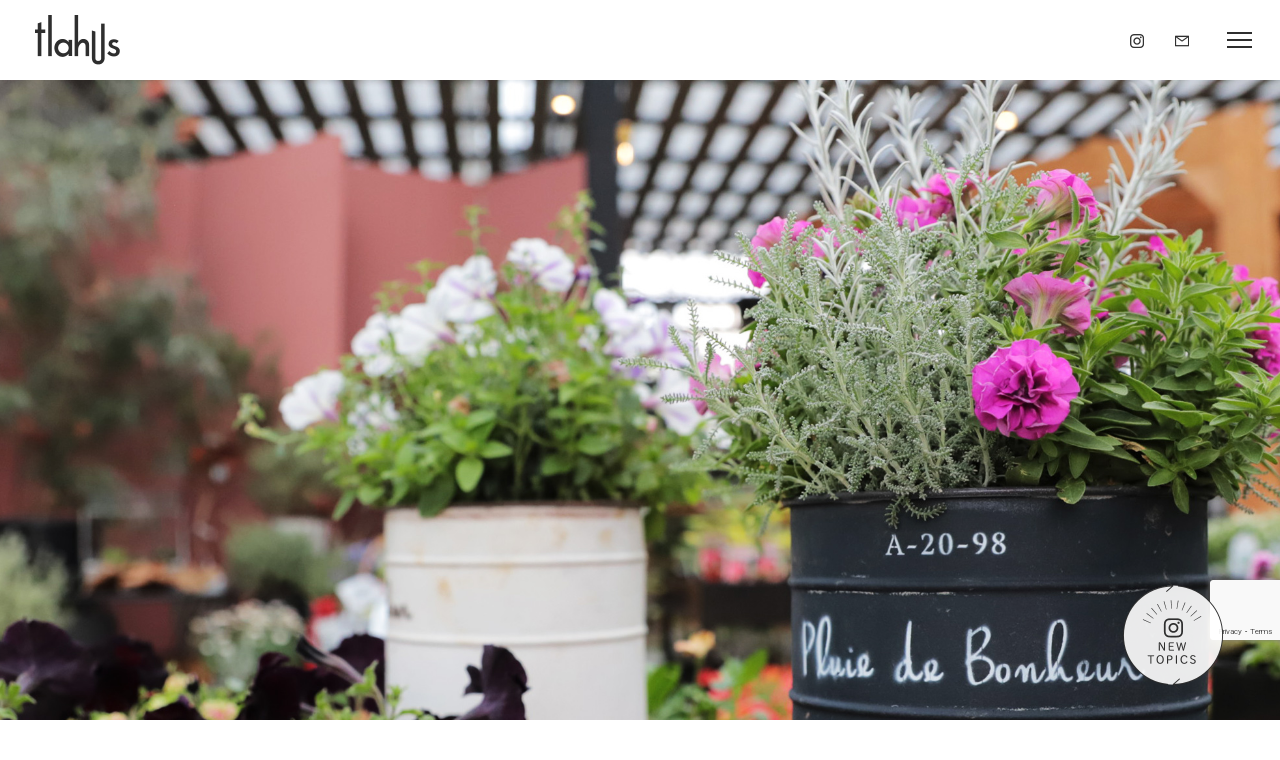

--- FILE ---
content_type: text/html; charset=UTF-8
request_url: https://tlahus.com/archives/author/tlahus
body_size: 18905
content:
<!DOCTYPE html>
<html xmlns="http://www.w3.org/1999/xhtml">
<head>
<!-- Google tag (gtag.js) -->
<script async src="https://www.googletagmanager.com/gtag/js?id=G-JTK4H2BPBC"></script>
<script>
  window.dataLayer = window.dataLayer || [];
  function gtag(){dataLayer.push(arguments);}
  gtag('js', new Date());

  gtag('config', 'G-JTK4H2BPBC');
</script>
<meta charset="UTF-8">
<meta http-equiv="content-language" content="ja">
<meta http-equiv="X-UA-Compatible" content="IE=edge">
<title>tlahus | Tlahus base トラハス：北欧のガーデンライフを提案するショップ</title>

<meta name="format-detection" content="telephone=no">
<meta name="viewport" content="width=device-width,initial-scale=1.0,minimum-scale=1.0">
<meta property="og:title" content="tlahus | Tlahus base トラハス：北欧のガーデンライフを提案するショップ">
<meta property="og:type" content="website">
<meta property="og:url" content="https://tlahus.com/">
<meta property="og:site_name" content="Tlahus base トラハス：北欧のガーデンライフを提案するショップ">
<meta property="og:image" content="https://tlahus.com/wp-content/themes/tlahus02/images/common/ogp.jpg">
<meta name="keywords" content="">
<meta name="description" content="「自然を愛し、シンプルに暮らす」兵庫県三田市のガーデンショップです。エクステリア、ガーデニング、花、庭、造園、カフェ、雑貨など。">
<meta name="robots" content="index,follow">

<script type="text/javascript" src="//typesquare.com/3/tsst/script/ja/typesquare.js?60bec0de8d644a3893bf6849ac1e02e5" charset="utf-8"></script>
<link rel="stylesheet" type="text/css" media="all" href="https://tlahus.com/wp-content/themes/tlahus02/style.css">
<link rel="pingback" href="https://tlahus.com/xmlrpc.php">
<link rel="icon" href="https://tlahus.com/favicon.ico">

<meta name='robots' content='max-image-preview:large' />
<link rel='dns-prefetch' href='//www.google.com' />
<link rel='dns-prefetch' href='//www.googletagmanager.com' />
<link rel="alternate" type="application/rss+xml" title="Tlahus base トラハス：北欧のガーデンライフを提案するショップ &raquo; tlahus による投稿のフィード" href="https://tlahus.com/archives/author/tlahus/feed" />
<style id='wp-img-auto-sizes-contain-inline-css' type='text/css'>
img:is([sizes=auto i],[sizes^="auto," i]){contain-intrinsic-size:3000px 1500px}
/*# sourceURL=wp-img-auto-sizes-contain-inline-css */
</style>
<link rel='stylesheet' id='sbi_styles-css' href='https://tlahus.com/wp-content/plugins/instagram-feed/css/sbi-styles.min.css?ver=6.6.1' type='text/css' media='all' />
<style id='wp-block-library-inline-css' type='text/css'>
:root{--wp-block-synced-color:#7a00df;--wp-block-synced-color--rgb:122,0,223;--wp-bound-block-color:var(--wp-block-synced-color);--wp-editor-canvas-background:#ddd;--wp-admin-theme-color:#007cba;--wp-admin-theme-color--rgb:0,124,186;--wp-admin-theme-color-darker-10:#006ba1;--wp-admin-theme-color-darker-10--rgb:0,107,160.5;--wp-admin-theme-color-darker-20:#005a87;--wp-admin-theme-color-darker-20--rgb:0,90,135;--wp-admin-border-width-focus:2px}@media (min-resolution:192dpi){:root{--wp-admin-border-width-focus:1.5px}}.wp-element-button{cursor:pointer}:root .has-very-light-gray-background-color{background-color:#eee}:root .has-very-dark-gray-background-color{background-color:#313131}:root .has-very-light-gray-color{color:#eee}:root .has-very-dark-gray-color{color:#313131}:root .has-vivid-green-cyan-to-vivid-cyan-blue-gradient-background{background:linear-gradient(135deg,#00d084,#0693e3)}:root .has-purple-crush-gradient-background{background:linear-gradient(135deg,#34e2e4,#4721fb 50%,#ab1dfe)}:root .has-hazy-dawn-gradient-background{background:linear-gradient(135deg,#faaca8,#dad0ec)}:root .has-subdued-olive-gradient-background{background:linear-gradient(135deg,#fafae1,#67a671)}:root .has-atomic-cream-gradient-background{background:linear-gradient(135deg,#fdd79a,#004a59)}:root .has-nightshade-gradient-background{background:linear-gradient(135deg,#330968,#31cdcf)}:root .has-midnight-gradient-background{background:linear-gradient(135deg,#020381,#2874fc)}:root{--wp--preset--font-size--normal:16px;--wp--preset--font-size--huge:42px}.has-regular-font-size{font-size:1em}.has-larger-font-size{font-size:2.625em}.has-normal-font-size{font-size:var(--wp--preset--font-size--normal)}.has-huge-font-size{font-size:var(--wp--preset--font-size--huge)}.has-text-align-center{text-align:center}.has-text-align-left{text-align:left}.has-text-align-right{text-align:right}.has-fit-text{white-space:nowrap!important}#end-resizable-editor-section{display:none}.aligncenter{clear:both}.items-justified-left{justify-content:flex-start}.items-justified-center{justify-content:center}.items-justified-right{justify-content:flex-end}.items-justified-space-between{justify-content:space-between}.screen-reader-text{border:0;clip-path:inset(50%);height:1px;margin:-1px;overflow:hidden;padding:0;position:absolute;width:1px;word-wrap:normal!important}.screen-reader-text:focus{background-color:#ddd;clip-path:none;color:#444;display:block;font-size:1em;height:auto;left:5px;line-height:normal;padding:15px 23px 14px;text-decoration:none;top:5px;width:auto;z-index:100000}html :where(.has-border-color){border-style:solid}html :where([style*=border-top-color]){border-top-style:solid}html :where([style*=border-right-color]){border-right-style:solid}html :where([style*=border-bottom-color]){border-bottom-style:solid}html :where([style*=border-left-color]){border-left-style:solid}html :where([style*=border-width]){border-style:solid}html :where([style*=border-top-width]){border-top-style:solid}html :where([style*=border-right-width]){border-right-style:solid}html :where([style*=border-bottom-width]){border-bottom-style:solid}html :where([style*=border-left-width]){border-left-style:solid}html :where(img[class*=wp-image-]){height:auto;max-width:100%}:where(figure){margin:0 0 1em}html :where(.is-position-sticky){--wp-admin--admin-bar--position-offset:var(--wp-admin--admin-bar--height,0px)}@media screen and (max-width:600px){html :where(.is-position-sticky){--wp-admin--admin-bar--position-offset:0px}}

/*# sourceURL=wp-block-library-inline-css */
</style><style id='global-styles-inline-css' type='text/css'>
:root{--wp--preset--aspect-ratio--square: 1;--wp--preset--aspect-ratio--4-3: 4/3;--wp--preset--aspect-ratio--3-4: 3/4;--wp--preset--aspect-ratio--3-2: 3/2;--wp--preset--aspect-ratio--2-3: 2/3;--wp--preset--aspect-ratio--16-9: 16/9;--wp--preset--aspect-ratio--9-16: 9/16;--wp--preset--color--black: #000000;--wp--preset--color--cyan-bluish-gray: #abb8c3;--wp--preset--color--white: #ffffff;--wp--preset--color--pale-pink: #f78da7;--wp--preset--color--vivid-red: #cf2e2e;--wp--preset--color--luminous-vivid-orange: #ff6900;--wp--preset--color--luminous-vivid-amber: #fcb900;--wp--preset--color--light-green-cyan: #7bdcb5;--wp--preset--color--vivid-green-cyan: #00d084;--wp--preset--color--pale-cyan-blue: #8ed1fc;--wp--preset--color--vivid-cyan-blue: #0693e3;--wp--preset--color--vivid-purple: #9b51e0;--wp--preset--gradient--vivid-cyan-blue-to-vivid-purple: linear-gradient(135deg,rgb(6,147,227) 0%,rgb(155,81,224) 100%);--wp--preset--gradient--light-green-cyan-to-vivid-green-cyan: linear-gradient(135deg,rgb(122,220,180) 0%,rgb(0,208,130) 100%);--wp--preset--gradient--luminous-vivid-amber-to-luminous-vivid-orange: linear-gradient(135deg,rgb(252,185,0) 0%,rgb(255,105,0) 100%);--wp--preset--gradient--luminous-vivid-orange-to-vivid-red: linear-gradient(135deg,rgb(255,105,0) 0%,rgb(207,46,46) 100%);--wp--preset--gradient--very-light-gray-to-cyan-bluish-gray: linear-gradient(135deg,rgb(238,238,238) 0%,rgb(169,184,195) 100%);--wp--preset--gradient--cool-to-warm-spectrum: linear-gradient(135deg,rgb(74,234,220) 0%,rgb(151,120,209) 20%,rgb(207,42,186) 40%,rgb(238,44,130) 60%,rgb(251,105,98) 80%,rgb(254,248,76) 100%);--wp--preset--gradient--blush-light-purple: linear-gradient(135deg,rgb(255,206,236) 0%,rgb(152,150,240) 100%);--wp--preset--gradient--blush-bordeaux: linear-gradient(135deg,rgb(254,205,165) 0%,rgb(254,45,45) 50%,rgb(107,0,62) 100%);--wp--preset--gradient--luminous-dusk: linear-gradient(135deg,rgb(255,203,112) 0%,rgb(199,81,192) 50%,rgb(65,88,208) 100%);--wp--preset--gradient--pale-ocean: linear-gradient(135deg,rgb(255,245,203) 0%,rgb(182,227,212) 50%,rgb(51,167,181) 100%);--wp--preset--gradient--electric-grass: linear-gradient(135deg,rgb(202,248,128) 0%,rgb(113,206,126) 100%);--wp--preset--gradient--midnight: linear-gradient(135deg,rgb(2,3,129) 0%,rgb(40,116,252) 100%);--wp--preset--font-size--small: 13px;--wp--preset--font-size--medium: 20px;--wp--preset--font-size--large: 36px;--wp--preset--font-size--x-large: 42px;--wp--preset--spacing--20: 0.44rem;--wp--preset--spacing--30: 0.67rem;--wp--preset--spacing--40: 1rem;--wp--preset--spacing--50: 1.5rem;--wp--preset--spacing--60: 2.25rem;--wp--preset--spacing--70: 3.38rem;--wp--preset--spacing--80: 5.06rem;--wp--preset--shadow--natural: 6px 6px 9px rgba(0, 0, 0, 0.2);--wp--preset--shadow--deep: 12px 12px 50px rgba(0, 0, 0, 0.4);--wp--preset--shadow--sharp: 6px 6px 0px rgba(0, 0, 0, 0.2);--wp--preset--shadow--outlined: 6px 6px 0px -3px rgb(255, 255, 255), 6px 6px rgb(0, 0, 0);--wp--preset--shadow--crisp: 6px 6px 0px rgb(0, 0, 0);}:where(.is-layout-flex){gap: 0.5em;}:where(.is-layout-grid){gap: 0.5em;}body .is-layout-flex{display: flex;}.is-layout-flex{flex-wrap: wrap;align-items: center;}.is-layout-flex > :is(*, div){margin: 0;}body .is-layout-grid{display: grid;}.is-layout-grid > :is(*, div){margin: 0;}:where(.wp-block-columns.is-layout-flex){gap: 2em;}:where(.wp-block-columns.is-layout-grid){gap: 2em;}:where(.wp-block-post-template.is-layout-flex){gap: 1.25em;}:where(.wp-block-post-template.is-layout-grid){gap: 1.25em;}.has-black-color{color: var(--wp--preset--color--black) !important;}.has-cyan-bluish-gray-color{color: var(--wp--preset--color--cyan-bluish-gray) !important;}.has-white-color{color: var(--wp--preset--color--white) !important;}.has-pale-pink-color{color: var(--wp--preset--color--pale-pink) !important;}.has-vivid-red-color{color: var(--wp--preset--color--vivid-red) !important;}.has-luminous-vivid-orange-color{color: var(--wp--preset--color--luminous-vivid-orange) !important;}.has-luminous-vivid-amber-color{color: var(--wp--preset--color--luminous-vivid-amber) !important;}.has-light-green-cyan-color{color: var(--wp--preset--color--light-green-cyan) !important;}.has-vivid-green-cyan-color{color: var(--wp--preset--color--vivid-green-cyan) !important;}.has-pale-cyan-blue-color{color: var(--wp--preset--color--pale-cyan-blue) !important;}.has-vivid-cyan-blue-color{color: var(--wp--preset--color--vivid-cyan-blue) !important;}.has-vivid-purple-color{color: var(--wp--preset--color--vivid-purple) !important;}.has-black-background-color{background-color: var(--wp--preset--color--black) !important;}.has-cyan-bluish-gray-background-color{background-color: var(--wp--preset--color--cyan-bluish-gray) !important;}.has-white-background-color{background-color: var(--wp--preset--color--white) !important;}.has-pale-pink-background-color{background-color: var(--wp--preset--color--pale-pink) !important;}.has-vivid-red-background-color{background-color: var(--wp--preset--color--vivid-red) !important;}.has-luminous-vivid-orange-background-color{background-color: var(--wp--preset--color--luminous-vivid-orange) !important;}.has-luminous-vivid-amber-background-color{background-color: var(--wp--preset--color--luminous-vivid-amber) !important;}.has-light-green-cyan-background-color{background-color: var(--wp--preset--color--light-green-cyan) !important;}.has-vivid-green-cyan-background-color{background-color: var(--wp--preset--color--vivid-green-cyan) !important;}.has-pale-cyan-blue-background-color{background-color: var(--wp--preset--color--pale-cyan-blue) !important;}.has-vivid-cyan-blue-background-color{background-color: var(--wp--preset--color--vivid-cyan-blue) !important;}.has-vivid-purple-background-color{background-color: var(--wp--preset--color--vivid-purple) !important;}.has-black-border-color{border-color: var(--wp--preset--color--black) !important;}.has-cyan-bluish-gray-border-color{border-color: var(--wp--preset--color--cyan-bluish-gray) !important;}.has-white-border-color{border-color: var(--wp--preset--color--white) !important;}.has-pale-pink-border-color{border-color: var(--wp--preset--color--pale-pink) !important;}.has-vivid-red-border-color{border-color: var(--wp--preset--color--vivid-red) !important;}.has-luminous-vivid-orange-border-color{border-color: var(--wp--preset--color--luminous-vivid-orange) !important;}.has-luminous-vivid-amber-border-color{border-color: var(--wp--preset--color--luminous-vivid-amber) !important;}.has-light-green-cyan-border-color{border-color: var(--wp--preset--color--light-green-cyan) !important;}.has-vivid-green-cyan-border-color{border-color: var(--wp--preset--color--vivid-green-cyan) !important;}.has-pale-cyan-blue-border-color{border-color: var(--wp--preset--color--pale-cyan-blue) !important;}.has-vivid-cyan-blue-border-color{border-color: var(--wp--preset--color--vivid-cyan-blue) !important;}.has-vivid-purple-border-color{border-color: var(--wp--preset--color--vivid-purple) !important;}.has-vivid-cyan-blue-to-vivid-purple-gradient-background{background: var(--wp--preset--gradient--vivid-cyan-blue-to-vivid-purple) !important;}.has-light-green-cyan-to-vivid-green-cyan-gradient-background{background: var(--wp--preset--gradient--light-green-cyan-to-vivid-green-cyan) !important;}.has-luminous-vivid-amber-to-luminous-vivid-orange-gradient-background{background: var(--wp--preset--gradient--luminous-vivid-amber-to-luminous-vivid-orange) !important;}.has-luminous-vivid-orange-to-vivid-red-gradient-background{background: var(--wp--preset--gradient--luminous-vivid-orange-to-vivid-red) !important;}.has-very-light-gray-to-cyan-bluish-gray-gradient-background{background: var(--wp--preset--gradient--very-light-gray-to-cyan-bluish-gray) !important;}.has-cool-to-warm-spectrum-gradient-background{background: var(--wp--preset--gradient--cool-to-warm-spectrum) !important;}.has-blush-light-purple-gradient-background{background: var(--wp--preset--gradient--blush-light-purple) !important;}.has-blush-bordeaux-gradient-background{background: var(--wp--preset--gradient--blush-bordeaux) !important;}.has-luminous-dusk-gradient-background{background: var(--wp--preset--gradient--luminous-dusk) !important;}.has-pale-ocean-gradient-background{background: var(--wp--preset--gradient--pale-ocean) !important;}.has-electric-grass-gradient-background{background: var(--wp--preset--gradient--electric-grass) !important;}.has-midnight-gradient-background{background: var(--wp--preset--gradient--midnight) !important;}.has-small-font-size{font-size: var(--wp--preset--font-size--small) !important;}.has-medium-font-size{font-size: var(--wp--preset--font-size--medium) !important;}.has-large-font-size{font-size: var(--wp--preset--font-size--large) !important;}.has-x-large-font-size{font-size: var(--wp--preset--font-size--x-large) !important;}
/*# sourceURL=global-styles-inline-css */
</style>

<style id='classic-theme-styles-inline-css' type='text/css'>
/*! This file is auto-generated */
.wp-block-button__link{color:#fff;background-color:#32373c;border-radius:9999px;box-shadow:none;text-decoration:none;padding:calc(.667em + 2px) calc(1.333em + 2px);font-size:1.125em}.wp-block-file__button{background:#32373c;color:#fff;text-decoration:none}
/*# sourceURL=/wp-includes/css/classic-themes.min.css */
</style>
<link rel='stylesheet' id='contact-form-7-css' href='https://tlahus.com/wp-content/plugins/contact-form-7/includes/css/styles.css?ver=5.6.4' type='text/css' media='all' />
<link rel='stylesheet' id='wp-pagenavi-css' href='https://tlahus.com/wp-content/plugins/wp-pagenavi/pagenavi-css.css?ver=2.70' type='text/css' media='all' />
<link rel='stylesheet' id='jquery.lightbox.min.css-css' href='https://tlahus.com/wp-content/plugins/wp-jquery-lightbox/styles/lightbox.min.css?ver=1.4.8.2' type='text/css' media='all' />

<!-- Google アナリティクス スニペット (Site Kit が追加) -->
<script type="text/javascript" src="https://www.googletagmanager.com/gtag/js?id=GT-PJ7SKVL" id="google_gtagjs-js" async></script>
<script type="text/javascript" id="google_gtagjs-js-after">
/* <![CDATA[ */
window.dataLayer = window.dataLayer || [];function gtag(){dataLayer.push(arguments);}
gtag("js", new Date());
gtag("set", "developer_id.dZTNiMT", true);
gtag("config", "GT-PJ7SKVL");
//# sourceURL=google_gtagjs-js-after
/* ]]> */
</script>

<!-- (ここまで) Google アナリティクス スニペット (Site Kit が追加) -->
<script type="text/javascript" src="https://tlahus.com/wp-includes/js/jquery/jquery.min.js?ver=3.7.1" id="jquery-core-js"></script>
<script type="text/javascript" src="https://tlahus.com/wp-includes/js/jquery/jquery-migrate.min.js?ver=3.4.1" id="jquery-migrate-js"></script>
<link rel="https://api.w.org/" href="https://tlahus.com/wp-json/" /><link rel="alternate" title="JSON" type="application/json" href="https://tlahus.com/wp-json/wp/v2/users/1" /><link rel="EditURI" type="application/rsd+xml" title="RSD" href="https://tlahus.com/xmlrpc.php?rsd" />
<meta name="generator" content="WordPress 6.9" />
<meta name="generator" content="Site Kit by Google 1.103.0" /><meta name="p:domain_verify" content="382246a985975cba519e97df4a3895a8"/>

</head>

<body class="archive author author-tlahus author-1 wp-theme-tlahus02" id="TOP">

<header id="header">
	<div id="header_frame">
		<h1><a href="https://tlahus.com/"><img src="https://tlahus.com/wp-content/themes/tlahus02/images/common/logo.png" alt="Tlahus"></a></h1>
		<nav id="header_contact">
			<ul>
				<li><a href="https://www.instagram.com/tlahus_sanda/" target="_blank"><img src="https://tlahus.com/wp-content/themes/tlahus02/images/common/icon_instagram.png" alt="Instagram"></a></li>
				<li><a href="https://tlahus.com/contact"><img src="https://tlahus.com/wp-content/themes/tlahus02/images/common/icon_mail.png" alt="contact"></a></li>
			</ul>
		</nav>
	</div>
</header>

<main id="main">

	<div class="index_main">
		<div class="index_main_slide">
			<div class="index_main_slide_item index_main_slide_item01"></div>
			<div class="index_main_slide_item index_main_slide_item02"></div>
			<div class="index_main_slide_item index_main_slide_item03"></div>
			<div class="index_main_slide_item index_main_slide_item04"></div>
		</div>
		<div class="index_main_topics"><a href="#topics"><img src="https://tlahus.com/wp-content/themes/tlahus02/images/pages/index_main_topics.png" alt="NEW TOPICS"></a></div>
		<div class="index_main_scroll"><img src="https://tlahus.com/wp-content/themes/tlahus02/images/pages/index_main_scroll.png" alt="SCROLL"></div>
	</div>

	<div id="content" class="page index_body">

		<article class="contents index_specialfeature">
			<div class="contents_wrap">
				<div class="contents_box">
					<div class="index_specialfeature_box" id="specialfeature">
						<h2 class="title_h2 title_right fadeIn"><img src="https://tlahus.com/wp-content/themes/tlahus02/images/pages/index_specialfeature_title.png" style="width:441px;" alt="Special feature"></h2>
						<div class="index_specialfeature_wrap">
							<ul>
<li class="fadeInUp"><a title="シダと苔のテラリウムworkshop &#8220;太古の森編&#8221;  2/14（土）" href="https://tlahus.com/archives/4309">
<dl>
<dt>
<img width="320" height="320" src="https://tlahus.com/wp-content/uploads/2026/01/4-360x360.jpg" class="attachment-320x320 size-320x320 wp-post-image" alt="シダと苔のテラリウムworkshop &#8220;太古の森編&#8221;  2/14（土）" title="シダと苔のテラリウムworkshop &#8220;太古の森編&#8221;  2/14（土）" decoding="async" fetchpriority="high" /></dt>
<dd>シダと苔のテラリウムworkshop &#8220;太古の森編&#8221;  2/14（土）</dd>
<dd><span class="more02"><div>MORE</div></span></dd>
</dl>
</a></li>
<li class="fadeInUp"><a title="球根と切花を使った春のアレンジメントws 1/30（金）・1/31（土）" href="https://tlahus.com/archives/4292">
<dl>
<dt>
<img width="320" height="320" src="https://tlahus.com/wp-content/uploads/2026/01/imgi_18_612957039_18068939552565288_8887046078906217563_n-360x360.jpg" class="attachment-320x320 size-320x320 wp-post-image" alt="球根と切花を使った春のアレンジメントws 1/30（金）・1/31（土）" title="球根と切花を使った春のアレンジメントws 1/30（金）・1/31（土）" decoding="async" srcset="https://tlahus.com/wp-content/uploads/2026/01/imgi_18_612957039_18068939552565288_8887046078906217563_n-360x360.jpg 360w, https://tlahus.com/wp-content/uploads/2026/01/imgi_18_612957039_18068939552565288_8887046078906217563_n-500x500.jpg 500w, https://tlahus.com/wp-content/uploads/2026/01/imgi_18_612957039_18068939552565288_8887046078906217563_n-1024x1024.jpg 1024w, https://tlahus.com/wp-content/uploads/2026/01/imgi_18_612957039_18068939552565288_8887046078906217563_n-768x768.jpg 768w, https://tlahus.com/wp-content/uploads/2026/01/imgi_18_612957039_18068939552565288_8887046078906217563_n.jpg 1440w" sizes="(max-width: 320px) 100vw, 320px" /></dt>
<dd>球根と切花を使った春のアレンジメントws 1/30（金）・1/31（土）</dd>
<dd><span class="more02"><div>MORE</div></span></dd>
</dl>
</a></li>
<li class="fadeInUp"><a title="春咲き球根と春の寄せ植えws 1/24（土）・1/25（日）" href="https://tlahus.com/archives/4288">
<dl>
<dt>
<img width="320" height="320" src="https://tlahus.com/wp-content/uploads/2026/01/imgi_19_612246507_18068675483565288_3078580898021504800_n-360x360.jpg" class="attachment-320x320 size-320x320 wp-post-image" alt="春咲き球根と春の寄せ植えws 1/24（土）・1/25（日）" title="春咲き球根と春の寄せ植えws 1/24（土）・1/25（日）" decoding="async" srcset="https://tlahus.com/wp-content/uploads/2026/01/imgi_19_612246507_18068675483565288_3078580898021504800_n-360x360.jpg 360w, https://tlahus.com/wp-content/uploads/2026/01/imgi_19_612246507_18068675483565288_3078580898021504800_n-500x500.jpg 500w, https://tlahus.com/wp-content/uploads/2026/01/imgi_19_612246507_18068675483565288_3078580898021504800_n-1024x1024.jpg 1024w, https://tlahus.com/wp-content/uploads/2026/01/imgi_19_612246507_18068675483565288_3078580898021504800_n-768x768.jpg 768w, https://tlahus.com/wp-content/uploads/2026/01/imgi_19_612246507_18068675483565288_3078580898021504800_n.jpg 1440w" sizes="(max-width: 320px) 100vw, 320px" /></dt>
<dd>春咲き球根と春の寄せ植えws 1/24（土）・1/25（日）</dd>
<dd><span class="more02"><div>MORE</div></span></dd>
</dl>
</a></li>
							</ul>
						</div>
						<div class="banner_box fadeIn"><a href="https://x.gd/MKMnm" target="_blank" rel="noopener noreferrer"><img src="https://tlahus.com/wp-content/themes/tlahus02/images/pages/banner_workshop.jpg" class="display_pc" alt="ワークショップ参加申込"><img src="https://tlahus.com/wp-content/themes/tlahus02/images/pages/banner_workshop_sp.jpg" class="display_sp" alt="ワークショップ参加申込"></a></div>
					</div>
				</div>
			</div>
		</article>

		<article class="contents index_instagram">
			<div class="contents_wrap">
				<div class="contents_box">
					<div class="index_instagram_box" id="instagram">
						<h2 class="title_h2 title_left fadeIn"><img src="https://tlahus.com/wp-content/themes/tlahus02/images/pages/index_instagram_title.png" style="width:283px;" alt="Instagram"><a class="more02">
						<div><img src="https://tlahus.com/wp-content/themes/tlahus02/images/common/icon_instagram02.png">FOLLOW ME</div></a></h2>
						<div class="index_instagram_wrap">
							<div class="index_instagram_main fadeInUp">

<div id="sb_instagram"  class="sbi sbi_mob_col_3 sbi_tab_col_3 sbi_col_3 sbi_width_resp" style="padding-bottom: 10px;" data-feedid="*1"  data-res="auto" data-cols="3" data-colsmobile="3" data-colstablet="3" data-num="9" data-nummobile="9" data-item-padding="5" data-shortcode-atts="{&quot;feed&quot;:&quot;1&quot;}"  data-postid="4309" data-locatornonce="38e4d93e0b" data-sbi-flags="favorLocal">
	
    <div id="sbi_images"  style="gap: 10px;">
		<div class="sbi_item sbi_type_carousel sbi_new sbi_transition" id="sbi_18115997299594128" data-date="1769049847">
    <div class="sbi_photo_wrap">
        <a class="sbi_photo" href="https://www.instagram.com/p/DTy_C7Xkurd/" target="_blank" rel="noopener nofollow" data-full-res="https://scontent-nrt6-1.cdninstagram.com/v/t51.82787-15/619396383_18070006361565288_4710736098061441643_n.jpg?stp=dst-jpg_e35_tt6&#038;_nc_cat=110&#038;ccb=7-5&#038;_nc_sid=18de74&#038;efg=eyJlZmdfdGFnIjoiQ0FST1VTRUxfSVRFTS5iZXN0X2ltYWdlX3VybGdlbi5DMyJ9&#038;_nc_ohc=Bodx-NzRx0kQ7kNvwEvoEq2&#038;_nc_oc=AdnpIJTH2rt4NaJo4036kUVhjDn12kbmZXws4gl1-xaXPMxe7eVA9I0ygaZoHehaDSA&#038;_nc_zt=23&#038;_nc_ht=scontent-nrt6-1.cdninstagram.com&#038;edm=ANo9K5cEAAAA&#038;_nc_gid=88fZBd4LSuW7CXjNrUztSA&#038;oh=00_Afqs9eLeVeFBzq_yDO7RABV21-BuuzytTFzB5a688uEnhA&#038;oe=6978563C" data-img-src-set="{&quot;d&quot;:&quot;https:\/\/scontent-nrt6-1.cdninstagram.com\/v\/t51.82787-15\/619396383_18070006361565288_4710736098061441643_n.jpg?stp=dst-jpg_e35_tt6&amp;_nc_cat=110&amp;ccb=7-5&amp;_nc_sid=18de74&amp;efg=eyJlZmdfdGFnIjoiQ0FST1VTRUxfSVRFTS5iZXN0X2ltYWdlX3VybGdlbi5DMyJ9&amp;_nc_ohc=Bodx-NzRx0kQ7kNvwEvoEq2&amp;_nc_oc=AdnpIJTH2rt4NaJo4036kUVhjDn12kbmZXws4gl1-xaXPMxe7eVA9I0ygaZoHehaDSA&amp;_nc_zt=23&amp;_nc_ht=scontent-nrt6-1.cdninstagram.com&amp;edm=ANo9K5cEAAAA&amp;_nc_gid=88fZBd4LSuW7CXjNrUztSA&amp;oh=00_Afqs9eLeVeFBzq_yDO7RABV21-BuuzytTFzB5a688uEnhA&amp;oe=6978563C&quot;,&quot;150&quot;:&quot;https:\/\/scontent-nrt6-1.cdninstagram.com\/v\/t51.82787-15\/619396383_18070006361565288_4710736098061441643_n.jpg?stp=dst-jpg_e35_tt6&amp;_nc_cat=110&amp;ccb=7-5&amp;_nc_sid=18de74&amp;efg=eyJlZmdfdGFnIjoiQ0FST1VTRUxfSVRFTS5iZXN0X2ltYWdlX3VybGdlbi5DMyJ9&amp;_nc_ohc=Bodx-NzRx0kQ7kNvwEvoEq2&amp;_nc_oc=AdnpIJTH2rt4NaJo4036kUVhjDn12kbmZXws4gl1-xaXPMxe7eVA9I0ygaZoHehaDSA&amp;_nc_zt=23&amp;_nc_ht=scontent-nrt6-1.cdninstagram.com&amp;edm=ANo9K5cEAAAA&amp;_nc_gid=88fZBd4LSuW7CXjNrUztSA&amp;oh=00_Afqs9eLeVeFBzq_yDO7RABV21-BuuzytTFzB5a688uEnhA&amp;oe=6978563C&quot;,&quot;320&quot;:&quot;https:\/\/scontent-nrt6-1.cdninstagram.com\/v\/t51.82787-15\/619396383_18070006361565288_4710736098061441643_n.jpg?stp=dst-jpg_e35_tt6&amp;_nc_cat=110&amp;ccb=7-5&amp;_nc_sid=18de74&amp;efg=eyJlZmdfdGFnIjoiQ0FST1VTRUxfSVRFTS5iZXN0X2ltYWdlX3VybGdlbi5DMyJ9&amp;_nc_ohc=Bodx-NzRx0kQ7kNvwEvoEq2&amp;_nc_oc=AdnpIJTH2rt4NaJo4036kUVhjDn12kbmZXws4gl1-xaXPMxe7eVA9I0ygaZoHehaDSA&amp;_nc_zt=23&amp;_nc_ht=scontent-nrt6-1.cdninstagram.com&amp;edm=ANo9K5cEAAAA&amp;_nc_gid=88fZBd4LSuW7CXjNrUztSA&amp;oh=00_Afqs9eLeVeFBzq_yDO7RABV21-BuuzytTFzB5a688uEnhA&amp;oe=6978563C&quot;,&quot;640&quot;:&quot;https:\/\/scontent-nrt6-1.cdninstagram.com\/v\/t51.82787-15\/619396383_18070006361565288_4710736098061441643_n.jpg?stp=dst-jpg_e35_tt6&amp;_nc_cat=110&amp;ccb=7-5&amp;_nc_sid=18de74&amp;efg=eyJlZmdfdGFnIjoiQ0FST1VTRUxfSVRFTS5iZXN0X2ltYWdlX3VybGdlbi5DMyJ9&amp;_nc_ohc=Bodx-NzRx0kQ7kNvwEvoEq2&amp;_nc_oc=AdnpIJTH2rt4NaJo4036kUVhjDn12kbmZXws4gl1-xaXPMxe7eVA9I0ygaZoHehaDSA&amp;_nc_zt=23&amp;_nc_ht=scontent-nrt6-1.cdninstagram.com&amp;edm=ANo9K5cEAAAA&amp;_nc_gid=88fZBd4LSuW7CXjNrUztSA&amp;oh=00_Afqs9eLeVeFBzq_yDO7RABV21-BuuzytTFzB5a688uEnhA&amp;oe=6978563C&quot;}">
            <span class="sbi-screenreader">こんにちは。
トラハス三田店です。
</span>
            <svg class="svg-inline--fa fa-clone fa-w-16 sbi_lightbox_carousel_icon" aria-hidden="true" aria-label="Clone" data-fa-proƒcessed="" data-prefix="far" data-icon="clone" role="img" xmlns="http://www.w3.org/2000/svg" viewBox="0 0 512 512">
	                <path fill="currentColor" d="M464 0H144c-26.51 0-48 21.49-48 48v48H48c-26.51 0-48 21.49-48 48v320c0 26.51 21.49 48 48 48h320c26.51 0 48-21.49 48-48v-48h48c26.51 0 48-21.49 48-48V48c0-26.51-21.49-48-48-48zM362 464H54a6 6 0 0 1-6-6V150a6 6 0 0 1 6-6h42v224c0 26.51 21.49 48 48 48h224v42a6 6 0 0 1-6 6zm96-96H150a6 6 0 0 1-6-6V54a6 6 0 0 1 6-6h308a6 6 0 0 1 6 6v308a6 6 0 0 1-6 6z"></path>
	            </svg>	                    <img src="https://tlahus.com/wp-content/plugins/instagram-feed/img/placeholder.png" alt="こんにちは。
トラハス三田店です。

【  ラナンキュラス 小春びより 】
 
八重咲きのカラフルな花が華やかな
ラナンキュラス小春びよりが入荷しました！

どんな花とも相性が良く、寄せ植えで
全体のバランスをまとめてくれる優れものです🌼
1株からたくさんの花を咲かせてくれ
花色がとても豊富な点も魅力です。

小春びよりは寒さに強く戸外で冬越しできる品種。
冬から春まで次々に花が上がってくるので
長く楽しめますよ🌸

数に限りがあるので
お早めにお買い求めくださいね🙌🏻

本日も寒いですが
暖かくしてご来店くださいね⛄️
・
・

🌲tlahus sanda🌲
営業時間　10:00-17:00
定休日　水曜日
三田市学園4丁目-1
Tel 079-559-2620
 

#tlahus  #tlahus_sanda #兵庫花屋#三田市花屋#ラナンキュラス小春びより">
        </a>
    </div>
</div><div class="sbi_item sbi_type_carousel sbi_new sbi_transition" id="sbi_18187271230360496" data-date="1768886166">
    <div class="sbi_photo_wrap">
        <a class="sbi_photo" href="https://www.instagram.com/p/DTuG2byEj-O/" target="_blank" rel="noopener nofollow" data-full-res="https://scontent-nrt1-1.cdninstagram.com/v/t51.82787-15/619778106_18069777677565288_4233113125712508531_n.jpg?stp=dst-jpg_e35_tt6&#038;_nc_cat=109&#038;ccb=7-5&#038;_nc_sid=18de74&#038;efg=eyJlZmdfdGFnIjoiQ0FST1VTRUxfSVRFTS5iZXN0X2ltYWdlX3VybGdlbi5DMyJ9&#038;_nc_ohc=yiDAd-VxW18Q7kNvwGeL26M&#038;_nc_oc=AdkPsZhxOY9dPrrTvGkB0kMK477tJ_tsQCb2afQLIz-asDNWxtmeYHgksXILEC_aKVI&#038;_nc_zt=23&#038;_nc_ht=scontent-nrt1-1.cdninstagram.com&#038;edm=ANo9K5cEAAAA&#038;_nc_gid=88fZBd4LSuW7CXjNrUztSA&#038;oh=00_Afq1Fr80QyJw0OnRSYN28xdNuNK59UiWPBvDTcotoHP6MA&#038;oe=6978707D" data-img-src-set="{&quot;d&quot;:&quot;https:\/\/scontent-nrt1-1.cdninstagram.com\/v\/t51.82787-15\/619778106_18069777677565288_4233113125712508531_n.jpg?stp=dst-jpg_e35_tt6&amp;_nc_cat=109&amp;ccb=7-5&amp;_nc_sid=18de74&amp;efg=eyJlZmdfdGFnIjoiQ0FST1VTRUxfSVRFTS5iZXN0X2ltYWdlX3VybGdlbi5DMyJ9&amp;_nc_ohc=yiDAd-VxW18Q7kNvwGeL26M&amp;_nc_oc=AdkPsZhxOY9dPrrTvGkB0kMK477tJ_tsQCb2afQLIz-asDNWxtmeYHgksXILEC_aKVI&amp;_nc_zt=23&amp;_nc_ht=scontent-nrt1-1.cdninstagram.com&amp;edm=ANo9K5cEAAAA&amp;_nc_gid=88fZBd4LSuW7CXjNrUztSA&amp;oh=00_Afq1Fr80QyJw0OnRSYN28xdNuNK59UiWPBvDTcotoHP6MA&amp;oe=6978707D&quot;,&quot;150&quot;:&quot;https:\/\/scontent-nrt1-1.cdninstagram.com\/v\/t51.82787-15\/619778106_18069777677565288_4233113125712508531_n.jpg?stp=dst-jpg_e35_tt6&amp;_nc_cat=109&amp;ccb=7-5&amp;_nc_sid=18de74&amp;efg=eyJlZmdfdGFnIjoiQ0FST1VTRUxfSVRFTS5iZXN0X2ltYWdlX3VybGdlbi5DMyJ9&amp;_nc_ohc=yiDAd-VxW18Q7kNvwGeL26M&amp;_nc_oc=AdkPsZhxOY9dPrrTvGkB0kMK477tJ_tsQCb2afQLIz-asDNWxtmeYHgksXILEC_aKVI&amp;_nc_zt=23&amp;_nc_ht=scontent-nrt1-1.cdninstagram.com&amp;edm=ANo9K5cEAAAA&amp;_nc_gid=88fZBd4LSuW7CXjNrUztSA&amp;oh=00_Afq1Fr80QyJw0OnRSYN28xdNuNK59UiWPBvDTcotoHP6MA&amp;oe=6978707D&quot;,&quot;320&quot;:&quot;https:\/\/scontent-nrt1-1.cdninstagram.com\/v\/t51.82787-15\/619778106_18069777677565288_4233113125712508531_n.jpg?stp=dst-jpg_e35_tt6&amp;_nc_cat=109&amp;ccb=7-5&amp;_nc_sid=18de74&amp;efg=eyJlZmdfdGFnIjoiQ0FST1VTRUxfSVRFTS5iZXN0X2ltYWdlX3VybGdlbi5DMyJ9&amp;_nc_ohc=yiDAd-VxW18Q7kNvwGeL26M&amp;_nc_oc=AdkPsZhxOY9dPrrTvGkB0kMK477tJ_tsQCb2afQLIz-asDNWxtmeYHgksXILEC_aKVI&amp;_nc_zt=23&amp;_nc_ht=scontent-nrt1-1.cdninstagram.com&amp;edm=ANo9K5cEAAAA&amp;_nc_gid=88fZBd4LSuW7CXjNrUztSA&amp;oh=00_Afq1Fr80QyJw0OnRSYN28xdNuNK59UiWPBvDTcotoHP6MA&amp;oe=6978707D&quot;,&quot;640&quot;:&quot;https:\/\/scontent-nrt1-1.cdninstagram.com\/v\/t51.82787-15\/619778106_18069777677565288_4233113125712508531_n.jpg?stp=dst-jpg_e35_tt6&amp;_nc_cat=109&amp;ccb=7-5&amp;_nc_sid=18de74&amp;efg=eyJlZmdfdGFnIjoiQ0FST1VTRUxfSVRFTS5iZXN0X2ltYWdlX3VybGdlbi5DMyJ9&amp;_nc_ohc=yiDAd-VxW18Q7kNvwGeL26M&amp;_nc_oc=AdkPsZhxOY9dPrrTvGkB0kMK477tJ_tsQCb2afQLIz-asDNWxtmeYHgksXILEC_aKVI&amp;_nc_zt=23&amp;_nc_ht=scontent-nrt1-1.cdninstagram.com&amp;edm=ANo9K5cEAAAA&amp;_nc_gid=88fZBd4LSuW7CXjNrUztSA&amp;oh=00_Afq1Fr80QyJw0OnRSYN28xdNuNK59UiWPBvDTcotoHP6MA&amp;oe=6978707D&quot;}">
            <span class="sbi-screenreader">こんにちは。
トラハス三田店です。
</span>
            <svg class="svg-inline--fa fa-clone fa-w-16 sbi_lightbox_carousel_icon" aria-hidden="true" aria-label="Clone" data-fa-proƒcessed="" data-prefix="far" data-icon="clone" role="img" xmlns="http://www.w3.org/2000/svg" viewBox="0 0 512 512">
	                <path fill="currentColor" d="M464 0H144c-26.51 0-48 21.49-48 48v48H48c-26.51 0-48 21.49-48 48v320c0 26.51 21.49 48 48 48h320c26.51 0 48-21.49 48-48v-48h48c26.51 0 48-21.49 48-48V48c0-26.51-21.49-48-48-48zM362 464H54a6 6 0 0 1-6-6V150a6 6 0 0 1 6-6h42v224c0 26.51 21.49 48 48 48h224v42a6 6 0 0 1-6 6zm96-96H150a6 6 0 0 1-6-6V54a6 6 0 0 1 6-6h308a6 6 0 0 1 6 6v308a6 6 0 0 1-6 6z"></path>
	            </svg>	                    <img src="https://tlahus.com/wp-content/plugins/instagram-feed/img/placeholder.png" alt="こんにちは。
トラハス三田店です。

【  ラナンキュラス ラックス 】

お待たせいたしました。
人気のラナンキュラス ラックスが入荷しました🌼
色々なカラーでとってもかわいいです！

ワックスをかけたような光沢のある花弁が美しく
次々と咲いてくれます✨

植えっぱなしで管理できるところも魅力◎
お手入れなしで毎年咲いてくれますよ🌼

地植え、鉢植えどちらでもOK👐🏼
次々に咲くので切り花としても楽しめます🪞

外は寒いので、暖かくして
お過ごしくださいね🧣

本日も皆さまのご来店
お待ちしております❄️

.
.

🌲tlahus sanda🌲
営業時間　10:00-17:00
定休日　水曜日
三田市学園4丁目-1
Tel 079-559-2620

#tlahus #花のある生活 #tlahus_sanda #兵庫花屋#三田市花屋">
        </a>
    </div>
</div><div class="sbi_item sbi_type_carousel sbi_new sbi_transition" id="sbi_18090326885048410" data-date="1768627922">
    <div class="sbi_photo_wrap">
        <a class="sbi_photo" href="https://www.instagram.com/p/DTmaSZdEuR6/" target="_blank" rel="noopener nofollow" data-full-res="https://scontent-nrt6-1.cdninstagram.com/v/t51.82787-15/617079272_18069435431565288_5283545112912758136_n.jpg?stp=dst-jpg_e35_tt6&#038;_nc_cat=105&#038;ccb=7-5&#038;_nc_sid=18de74&#038;efg=eyJlZmdfdGFnIjoiQ0FST1VTRUxfSVRFTS5iZXN0X2ltYWdlX3VybGdlbi5DMyJ9&#038;_nc_ohc=J1UYogeYqUUQ7kNvwFDv95D&#038;_nc_oc=AdnX5wBYPGU55ejIbkKr4yki-3LhhhNDOTtXqvSzzcVCeZ_oTBXY-zJtGxsLLaFj_ew&#038;_nc_zt=23&#038;_nc_ht=scontent-nrt6-1.cdninstagram.com&#038;edm=ANo9K5cEAAAA&#038;_nc_gid=88fZBd4LSuW7CXjNrUztSA&#038;oh=00_Afpuur2rzwTfAYmoXxbqNXZVoCkXcE7_FbbkIfqow64hUw&#038;oe=6978538D" data-img-src-set="{&quot;d&quot;:&quot;https:\/\/scontent-nrt6-1.cdninstagram.com\/v\/t51.82787-15\/617079272_18069435431565288_5283545112912758136_n.jpg?stp=dst-jpg_e35_tt6&amp;_nc_cat=105&amp;ccb=7-5&amp;_nc_sid=18de74&amp;efg=eyJlZmdfdGFnIjoiQ0FST1VTRUxfSVRFTS5iZXN0X2ltYWdlX3VybGdlbi5DMyJ9&amp;_nc_ohc=J1UYogeYqUUQ7kNvwFDv95D&amp;_nc_oc=AdnX5wBYPGU55ejIbkKr4yki-3LhhhNDOTtXqvSzzcVCeZ_oTBXY-zJtGxsLLaFj_ew&amp;_nc_zt=23&amp;_nc_ht=scontent-nrt6-1.cdninstagram.com&amp;edm=ANo9K5cEAAAA&amp;_nc_gid=88fZBd4LSuW7CXjNrUztSA&amp;oh=00_Afpuur2rzwTfAYmoXxbqNXZVoCkXcE7_FbbkIfqow64hUw&amp;oe=6978538D&quot;,&quot;150&quot;:&quot;https:\/\/scontent-nrt6-1.cdninstagram.com\/v\/t51.82787-15\/617079272_18069435431565288_5283545112912758136_n.jpg?stp=dst-jpg_e35_tt6&amp;_nc_cat=105&amp;ccb=7-5&amp;_nc_sid=18de74&amp;efg=eyJlZmdfdGFnIjoiQ0FST1VTRUxfSVRFTS5iZXN0X2ltYWdlX3VybGdlbi5DMyJ9&amp;_nc_ohc=J1UYogeYqUUQ7kNvwFDv95D&amp;_nc_oc=AdnX5wBYPGU55ejIbkKr4yki-3LhhhNDOTtXqvSzzcVCeZ_oTBXY-zJtGxsLLaFj_ew&amp;_nc_zt=23&amp;_nc_ht=scontent-nrt6-1.cdninstagram.com&amp;edm=ANo9K5cEAAAA&amp;_nc_gid=88fZBd4LSuW7CXjNrUztSA&amp;oh=00_Afpuur2rzwTfAYmoXxbqNXZVoCkXcE7_FbbkIfqow64hUw&amp;oe=6978538D&quot;,&quot;320&quot;:&quot;https:\/\/scontent-nrt6-1.cdninstagram.com\/v\/t51.82787-15\/617079272_18069435431565288_5283545112912758136_n.jpg?stp=dst-jpg_e35_tt6&amp;_nc_cat=105&amp;ccb=7-5&amp;_nc_sid=18de74&amp;efg=eyJlZmdfdGFnIjoiQ0FST1VTRUxfSVRFTS5iZXN0X2ltYWdlX3VybGdlbi5DMyJ9&amp;_nc_ohc=J1UYogeYqUUQ7kNvwFDv95D&amp;_nc_oc=AdnX5wBYPGU55ejIbkKr4yki-3LhhhNDOTtXqvSzzcVCeZ_oTBXY-zJtGxsLLaFj_ew&amp;_nc_zt=23&amp;_nc_ht=scontent-nrt6-1.cdninstagram.com&amp;edm=ANo9K5cEAAAA&amp;_nc_gid=88fZBd4LSuW7CXjNrUztSA&amp;oh=00_Afpuur2rzwTfAYmoXxbqNXZVoCkXcE7_FbbkIfqow64hUw&amp;oe=6978538D&quot;,&quot;640&quot;:&quot;https:\/\/scontent-nrt6-1.cdninstagram.com\/v\/t51.82787-15\/617079272_18069435431565288_5283545112912758136_n.jpg?stp=dst-jpg_e35_tt6&amp;_nc_cat=105&amp;ccb=7-5&amp;_nc_sid=18de74&amp;efg=eyJlZmdfdGFnIjoiQ0FST1VTRUxfSVRFTS5iZXN0X2ltYWdlX3VybGdlbi5DMyJ9&amp;_nc_ohc=J1UYogeYqUUQ7kNvwFDv95D&amp;_nc_oc=AdnX5wBYPGU55ejIbkKr4yki-3LhhhNDOTtXqvSzzcVCeZ_oTBXY-zJtGxsLLaFj_ew&amp;_nc_zt=23&amp;_nc_ht=scontent-nrt6-1.cdninstagram.com&amp;edm=ANo9K5cEAAAA&amp;_nc_gid=88fZBd4LSuW7CXjNrUztSA&amp;oh=00_Afpuur2rzwTfAYmoXxbqNXZVoCkXcE7_FbbkIfqow64hUw&amp;oe=6978538D&quot;}">
            <span class="sbi-screenreader">こんにちは。
トラハス三田店です。
</span>
            <svg class="svg-inline--fa fa-clone fa-w-16 sbi_lightbox_carousel_icon" aria-hidden="true" aria-label="Clone" data-fa-proƒcessed="" data-prefix="far" data-icon="clone" role="img" xmlns="http://www.w3.org/2000/svg" viewBox="0 0 512 512">
	                <path fill="currentColor" d="M464 0H144c-26.51 0-48 21.49-48 48v48H48c-26.51 0-48 21.49-48 48v320c0 26.51 21.49 48 48 48h320c26.51 0 48-21.49 48-48v-48h48c26.51 0 48-21.49 48-48V48c0-26.51-21.49-48-48-48zM362 464H54a6 6 0 0 1-6-6V150a6 6 0 0 1 6-6h42v224c0 26.51 21.49 48 48 48h224v42a6 6 0 0 1-6 6zm96-96H150a6 6 0 0 1-6-6V54a6 6 0 0 1 6-6h308a6 6 0 0 1 6 6v308a6 6 0 0 1-6 6z"></path>
	            </svg>	                    <img src="https://tlahus.com/wp-content/plugins/instagram-feed/img/placeholder.png" alt="こんにちは。
トラハス三田店です。

久しぶりにトラハスにて開催の
シダデザインさんworkshopのお知らせです！

【 シダと苔のテラリウムworkshop &quot;太古の森編&quot; 】

シダ植物と苔で恐竜が存在する”太古の森の風景”を
再現するテーマワークショップ。

ご参加いただく方には
リアル恐竜フィギュアを1体プレゼント！
シダデザイン流のレイアウトの作り方や
植物の特性までしっかりとお伝えしますので、
初めての方も経験者の方もご参加いただけます。

📣ご参加の方に
”リアル恐竜シリーズ”フィギュアを1体プレゼント！
※アンキロサウルス・ブラキオサウルス・トリケラトプス・ステゴサウルス・スピノサウルス・ティラノサウルス（+220円）のいずれか

◆日時
2/14（土）
10:30〜12:30／14:00〜16:00

◆定員
各回6名様
※小学5年生以上推奨 / 小学生未満不可

◆講習料
5,500円（材料費込）

◆詳細
ガラスエッグS（幅65mm×高100mm）
※容器のグレードアップ可（+550円～）
※テラリウム用フィギュア追加（330円～）
※参加者の方全員に「テラリウムの育て方説明書」をお渡しします

*先着順のため、定員になりましたら
締切とさせていただきます。
＿＿＿＿＿＿＿＿＿＿＿＿＿＿＿＿＿

◆ご予約
営業時間内は
tel 079-559-2620
もしくは
いつでもご予約可能なwebご予約フォーム 📱
Topページリンクより受付可能です
＿＿＿＿＿＿＿＿＿＿＿＿＿＿＿＿＿

🌲tlahus sanda🌲
営業時間 10:00-17:00
定休日 水曜日
三田市学園4丁目-1
Tel 079-559-2620">
        </a>
    </div>
</div><div class="sbi_item sbi_type_carousel sbi_new sbi_transition" id="sbi_17872416270421034" data-date="1768544166">
    <div class="sbi_photo_wrap">
        <a class="sbi_photo" href="https://www.instagram.com/p/DTj6iXLkjNN/" target="_blank" rel="noopener nofollow" data-full-res="https://scontent-nrt1-2.cdninstagram.com/v/t51.82787-15/617696497_18069332696565288_8468219485751005586_n.jpg?stp=dst-jpg_e35_tt6&#038;_nc_cat=101&#038;ccb=7-5&#038;_nc_sid=18de74&#038;efg=eyJlZmdfdGFnIjoiQ0FST1VTRUxfSVRFTS5iZXN0X2ltYWdlX3VybGdlbi5DMyJ9&#038;_nc_ohc=rP-iN3xnlsIQ7kNvwHsa3Gn&#038;_nc_oc=AdkPZ-lgNbtX5halJgmSRBBNV8UKNpwt9LZhbCqqPNP52UcT_2Kh2Mm9dzdr1CJaCuI&#038;_nc_zt=23&#038;_nc_ht=scontent-nrt1-2.cdninstagram.com&#038;edm=ANo9K5cEAAAA&#038;_nc_gid=88fZBd4LSuW7CXjNrUztSA&#038;oh=00_AfqbFO1DHRu3VrNgFedI1Ll1_XjyvwljoI6OGCAIJHfxbg&#038;oe=697853CD" data-img-src-set="{&quot;d&quot;:&quot;https:\/\/scontent-nrt1-2.cdninstagram.com\/v\/t51.82787-15\/617696497_18069332696565288_8468219485751005586_n.jpg?stp=dst-jpg_e35_tt6&amp;_nc_cat=101&amp;ccb=7-5&amp;_nc_sid=18de74&amp;efg=eyJlZmdfdGFnIjoiQ0FST1VTRUxfSVRFTS5iZXN0X2ltYWdlX3VybGdlbi5DMyJ9&amp;_nc_ohc=rP-iN3xnlsIQ7kNvwHsa3Gn&amp;_nc_oc=AdkPZ-lgNbtX5halJgmSRBBNV8UKNpwt9LZhbCqqPNP52UcT_2Kh2Mm9dzdr1CJaCuI&amp;_nc_zt=23&amp;_nc_ht=scontent-nrt1-2.cdninstagram.com&amp;edm=ANo9K5cEAAAA&amp;_nc_gid=88fZBd4LSuW7CXjNrUztSA&amp;oh=00_AfqbFO1DHRu3VrNgFedI1Ll1_XjyvwljoI6OGCAIJHfxbg&amp;oe=697853CD&quot;,&quot;150&quot;:&quot;https:\/\/scontent-nrt1-2.cdninstagram.com\/v\/t51.82787-15\/617696497_18069332696565288_8468219485751005586_n.jpg?stp=dst-jpg_e35_tt6&amp;_nc_cat=101&amp;ccb=7-5&amp;_nc_sid=18de74&amp;efg=eyJlZmdfdGFnIjoiQ0FST1VTRUxfSVRFTS5iZXN0X2ltYWdlX3VybGdlbi5DMyJ9&amp;_nc_ohc=rP-iN3xnlsIQ7kNvwHsa3Gn&amp;_nc_oc=AdkPZ-lgNbtX5halJgmSRBBNV8UKNpwt9LZhbCqqPNP52UcT_2Kh2Mm9dzdr1CJaCuI&amp;_nc_zt=23&amp;_nc_ht=scontent-nrt1-2.cdninstagram.com&amp;edm=ANo9K5cEAAAA&amp;_nc_gid=88fZBd4LSuW7CXjNrUztSA&amp;oh=00_AfqbFO1DHRu3VrNgFedI1Ll1_XjyvwljoI6OGCAIJHfxbg&amp;oe=697853CD&quot;,&quot;320&quot;:&quot;https:\/\/scontent-nrt1-2.cdninstagram.com\/v\/t51.82787-15\/617696497_18069332696565288_8468219485751005586_n.jpg?stp=dst-jpg_e35_tt6&amp;_nc_cat=101&amp;ccb=7-5&amp;_nc_sid=18de74&amp;efg=eyJlZmdfdGFnIjoiQ0FST1VTRUxfSVRFTS5iZXN0X2ltYWdlX3VybGdlbi5DMyJ9&amp;_nc_ohc=rP-iN3xnlsIQ7kNvwHsa3Gn&amp;_nc_oc=AdkPZ-lgNbtX5halJgmSRBBNV8UKNpwt9LZhbCqqPNP52UcT_2Kh2Mm9dzdr1CJaCuI&amp;_nc_zt=23&amp;_nc_ht=scontent-nrt1-2.cdninstagram.com&amp;edm=ANo9K5cEAAAA&amp;_nc_gid=88fZBd4LSuW7CXjNrUztSA&amp;oh=00_AfqbFO1DHRu3VrNgFedI1Ll1_XjyvwljoI6OGCAIJHfxbg&amp;oe=697853CD&quot;,&quot;640&quot;:&quot;https:\/\/scontent-nrt1-2.cdninstagram.com\/v\/t51.82787-15\/617696497_18069332696565288_8468219485751005586_n.jpg?stp=dst-jpg_e35_tt6&amp;_nc_cat=101&amp;ccb=7-5&amp;_nc_sid=18de74&amp;efg=eyJlZmdfdGFnIjoiQ0FST1VTRUxfSVRFTS5iZXN0X2ltYWdlX3VybGdlbi5DMyJ9&amp;_nc_ohc=rP-iN3xnlsIQ7kNvwHsa3Gn&amp;_nc_oc=AdkPZ-lgNbtX5halJgmSRBBNV8UKNpwt9LZhbCqqPNP52UcT_2Kh2Mm9dzdr1CJaCuI&amp;_nc_zt=23&amp;_nc_ht=scontent-nrt1-2.cdninstagram.com&amp;edm=ANo9K5cEAAAA&amp;_nc_gid=88fZBd4LSuW7CXjNrUztSA&amp;oh=00_AfqbFO1DHRu3VrNgFedI1Ll1_XjyvwljoI6OGCAIJHfxbg&amp;oe=697853CD&quot;}">
            <span class="sbi-screenreader">こんにちは。
トラハス三田店です。
</span>
            <svg class="svg-inline--fa fa-clone fa-w-16 sbi_lightbox_carousel_icon" aria-hidden="true" aria-label="Clone" data-fa-proƒcessed="" data-prefix="far" data-icon="clone" role="img" xmlns="http://www.w3.org/2000/svg" viewBox="0 0 512 512">
	                <path fill="currentColor" d="M464 0H144c-26.51 0-48 21.49-48 48v48H48c-26.51 0-48 21.49-48 48v320c0 26.51 21.49 48 48 48h320c26.51 0 48-21.49 48-48v-48h48c26.51 0 48-21.49 48-48V48c0-26.51-21.49-48-48-48zM362 464H54a6 6 0 0 1-6-6V150a6 6 0 0 1 6-6h42v224c0 26.51 21.49 48 48 48h224v42a6 6 0 0 1-6 6zm96-96H150a6 6 0 0 1-6-6V54a6 6 0 0 1 6-6h308a6 6 0 0 1 6 6v308a6 6 0 0 1-6 6z"></path>
	            </svg>	                    <img src="https://tlahus.com/wp-content/plugins/instagram-feed/img/placeholder.png" alt="こんにちは。
トラハス三田店です。

【　バーグスポッターの球根寄せ植え　】

当店で人気のデンマークの陶器ブランド
Bergs Potter(@bergspotter )

エレガントかつシンプルなディテールが
植物の魅力を引き立ててくれます。

今回はAda-アダ-の器に
小さな春のお庭のような
寄せ植えを作成しました。
アネモネやムスカリ、フリチラリア、水仙など
球根たちの魅力がぎゅっとつまった特別な一鉢です。
.
.
当店は豊富な鉢の品揃えでご用意しておりますので、
皆さんもぜひとっておきの一鉢を探してみてくださいね。

.
.
.
\\春咲き球根と春の寄せ植えws受付中 //

◆日時
1/24（土）・1/25（日）
10:30〜/13:30〜

◆定員
各回6名

◆講習料
6,000円＋税（材料費込み）

WSクーポン券付き福袋の
割引券もお使い頂けますよ♪ 

＿＿＿＿＿＿＿＿＿＿＿＿＿＿＿＿＿

◆ご予約
営業時間内は
tel 079-559-2620
もしくは
いつでもご予約可能なwebご予約フォーム 📱
Topページリンクより受付可能です
＿＿＿＿＿＿＿＿＿＿＿＿＿＿＿＿＿

.
.
🌲tlahus sanda🌲
営業時間　10:00-17:00
定休日　水曜日
三田市学園4丁目-1
Tel 079-559-2620
.
.

#tlahus#トラハス#bergs _potter#寄せ植え#球根">
        </a>
    </div>
</div><div class="sbi_item sbi_type_carousel sbi_new sbi_transition" id="sbi_18084817298153369" data-date="1768536035">
    <div class="sbi_photo_wrap">
        <a class="sbi_photo" href="https://www.instagram.com/p/DTjrBzWkhnE/" target="_blank" rel="noopener nofollow" data-full-res="https://scontent-nrt6-1.cdninstagram.com/v/t51.82787-15/613647657_18069324854565288_4421501059509822665_n.jpg?stp=dst-jpg_e35_tt6&#038;_nc_cat=111&#038;ccb=7-5&#038;_nc_sid=18de74&#038;efg=eyJlZmdfdGFnIjoiQ0FST1VTRUxfSVRFTS5iZXN0X2ltYWdlX3VybGdlbi5DMyJ9&#038;_nc_ohc=GZ7uK80_vAoQ7kNvwGxAO1J&#038;_nc_oc=Admfuzbc4FkP0mRgi3elY-JuaDSSnVPm-5DOvMxrkv2e8KFJy6joZuTViuG_euH46YY&#038;_nc_zt=23&#038;_nc_ht=scontent-nrt6-1.cdninstagram.com&#038;edm=ANo9K5cEAAAA&#038;_nc_gid=88fZBd4LSuW7CXjNrUztSA&#038;oh=00_AfpvLoR1jtD5nsxifqop65UZl8-gkbgd5SZHkSQjklDgDQ&#038;oe=69785DBF" data-img-src-set="{&quot;d&quot;:&quot;https:\/\/scontent-nrt6-1.cdninstagram.com\/v\/t51.82787-15\/613647657_18069324854565288_4421501059509822665_n.jpg?stp=dst-jpg_e35_tt6&amp;_nc_cat=111&amp;ccb=7-5&amp;_nc_sid=18de74&amp;efg=eyJlZmdfdGFnIjoiQ0FST1VTRUxfSVRFTS5iZXN0X2ltYWdlX3VybGdlbi5DMyJ9&amp;_nc_ohc=GZ7uK80_vAoQ7kNvwGxAO1J&amp;_nc_oc=Admfuzbc4FkP0mRgi3elY-JuaDSSnVPm-5DOvMxrkv2e8KFJy6joZuTViuG_euH46YY&amp;_nc_zt=23&amp;_nc_ht=scontent-nrt6-1.cdninstagram.com&amp;edm=ANo9K5cEAAAA&amp;_nc_gid=88fZBd4LSuW7CXjNrUztSA&amp;oh=00_AfpvLoR1jtD5nsxifqop65UZl8-gkbgd5SZHkSQjklDgDQ&amp;oe=69785DBF&quot;,&quot;150&quot;:&quot;https:\/\/scontent-nrt6-1.cdninstagram.com\/v\/t51.82787-15\/613647657_18069324854565288_4421501059509822665_n.jpg?stp=dst-jpg_e35_tt6&amp;_nc_cat=111&amp;ccb=7-5&amp;_nc_sid=18de74&amp;efg=eyJlZmdfdGFnIjoiQ0FST1VTRUxfSVRFTS5iZXN0X2ltYWdlX3VybGdlbi5DMyJ9&amp;_nc_ohc=GZ7uK80_vAoQ7kNvwGxAO1J&amp;_nc_oc=Admfuzbc4FkP0mRgi3elY-JuaDSSnVPm-5DOvMxrkv2e8KFJy6joZuTViuG_euH46YY&amp;_nc_zt=23&amp;_nc_ht=scontent-nrt6-1.cdninstagram.com&amp;edm=ANo9K5cEAAAA&amp;_nc_gid=88fZBd4LSuW7CXjNrUztSA&amp;oh=00_AfpvLoR1jtD5nsxifqop65UZl8-gkbgd5SZHkSQjklDgDQ&amp;oe=69785DBF&quot;,&quot;320&quot;:&quot;https:\/\/scontent-nrt6-1.cdninstagram.com\/v\/t51.82787-15\/613647657_18069324854565288_4421501059509822665_n.jpg?stp=dst-jpg_e35_tt6&amp;_nc_cat=111&amp;ccb=7-5&amp;_nc_sid=18de74&amp;efg=eyJlZmdfdGFnIjoiQ0FST1VTRUxfSVRFTS5iZXN0X2ltYWdlX3VybGdlbi5DMyJ9&amp;_nc_ohc=GZ7uK80_vAoQ7kNvwGxAO1J&amp;_nc_oc=Admfuzbc4FkP0mRgi3elY-JuaDSSnVPm-5DOvMxrkv2e8KFJy6joZuTViuG_euH46YY&amp;_nc_zt=23&amp;_nc_ht=scontent-nrt6-1.cdninstagram.com&amp;edm=ANo9K5cEAAAA&amp;_nc_gid=88fZBd4LSuW7CXjNrUztSA&amp;oh=00_AfpvLoR1jtD5nsxifqop65UZl8-gkbgd5SZHkSQjklDgDQ&amp;oe=69785DBF&quot;,&quot;640&quot;:&quot;https:\/\/scontent-nrt6-1.cdninstagram.com\/v\/t51.82787-15\/613647657_18069324854565288_4421501059509822665_n.jpg?stp=dst-jpg_e35_tt6&amp;_nc_cat=111&amp;ccb=7-5&amp;_nc_sid=18de74&amp;efg=eyJlZmdfdGFnIjoiQ0FST1VTRUxfSVRFTS5iZXN0X2ltYWdlX3VybGdlbi5DMyJ9&amp;_nc_ohc=GZ7uK80_vAoQ7kNvwGxAO1J&amp;_nc_oc=Admfuzbc4FkP0mRgi3elY-JuaDSSnVPm-5DOvMxrkv2e8KFJy6joZuTViuG_euH46YY&amp;_nc_zt=23&amp;_nc_ht=scontent-nrt6-1.cdninstagram.com&amp;edm=ANo9K5cEAAAA&amp;_nc_gid=88fZBd4LSuW7CXjNrUztSA&amp;oh=00_AfpvLoR1jtD5nsxifqop65UZl8-gkbgd5SZHkSQjklDgDQ&amp;oe=69785DBF&quot;}">
            <span class="sbi-screenreader">こんにちは。
トラハス三田店です。
</span>
            <svg class="svg-inline--fa fa-clone fa-w-16 sbi_lightbox_carousel_icon" aria-hidden="true" aria-label="Clone" data-fa-proƒcessed="" data-prefix="far" data-icon="clone" role="img" xmlns="http://www.w3.org/2000/svg" viewBox="0 0 512 512">
	                <path fill="currentColor" d="M464 0H144c-26.51 0-48 21.49-48 48v48H48c-26.51 0-48 21.49-48 48v320c0 26.51 21.49 48 48 48h320c26.51 0 48-21.49 48-48v-48h48c26.51 0 48-21.49 48-48V48c0-26.51-21.49-48-48-48zM362 464H54a6 6 0 0 1-6-6V150a6 6 0 0 1 6-6h42v224c0 26.51 21.49 48 48 48h224v42a6 6 0 0 1-6 6zm96-96H150a6 6 0 0 1-6-6V54a6 6 0 0 1 6-6h308a6 6 0 0 1 6 6v308a6 6 0 0 1-6 6z"></path>
	            </svg>	                    <img src="https://tlahus.com/wp-content/plugins/instagram-feed/img/placeholder.png" alt="こんにちは。
トラハス三田店です。

【　ビカクシダ　ビーチー　】

立派な吊り鉢のビカクシダが入荷しました！
品種はビーチー、アルシコルネ、ネザーランドの
3種類です✨（写真はビーチーです）
.
どれもビカクシダの中でも比較的育てやすい品種で、
写真のビーチーは星状毛がびっしりと生えたシルバー
がかった胞子葉がとても美しくおすすめです。
鹿の角のような特徴的な葉がかっこいいですよ🦌
.
.
意外と乾燥にも強く、
水やりの手間もあまりありません。
お部屋の雰囲気もガラッと変わりますので
インテリアグリーンをお探しの方は
ぜひチェックしてくださいね☑︎
.
.
.
🌲tlahus sanda🌲
営業時間　10:00-17:00
定休日　水曜日
三田市学園4丁目-1
Tel 079-559-2620
.
.

#tlahus#トラハス#ビカクシダ#platycerium#観葉植物">
        </a>
    </div>
</div><div class="sbi_item sbi_type_carousel sbi_new sbi_transition" id="sbi_18094157878763206" data-date="1768452132">
    <div class="sbi_photo_wrap">
        <a class="sbi_photo" href="https://www.instagram.com/p/DThK_sXEiub/" target="_blank" rel="noopener nofollow" data-full-res="https://scontent-nrt1-2.cdninstagram.com/v/t51.82787-15/617044199_18069232604565288_2394256757074323563_n.jpg?stp=dst-jpg_e35_tt6&#038;_nc_cat=101&#038;ccb=7-5&#038;_nc_sid=18de74&#038;efg=eyJlZmdfdGFnIjoiQ0FST1VTRUxfSVRFTS5iZXN0X2ltYWdlX3VybGdlbi5DMyJ9&#038;_nc_ohc=HxpGU100j8EQ7kNvwHK2lwG&#038;_nc_oc=AdkX6uAZRvdhX0SNfjVeMBg4QTClNLbYBrJKIcX2rMkM9lwZRwt2qkf5Q68kusxEeio&#038;_nc_zt=23&#038;_nc_ht=scontent-nrt1-2.cdninstagram.com&#038;edm=ANo9K5cEAAAA&#038;_nc_gid=88fZBd4LSuW7CXjNrUztSA&#038;oh=00_AfppmTfvHjwy0kPe4Uq2nNh9NDch8LGOKbkAdy4CDV0EWg&#038;oe=697845BB" data-img-src-set="{&quot;d&quot;:&quot;https:\/\/scontent-nrt1-2.cdninstagram.com\/v\/t51.82787-15\/617044199_18069232604565288_2394256757074323563_n.jpg?stp=dst-jpg_e35_tt6&amp;_nc_cat=101&amp;ccb=7-5&amp;_nc_sid=18de74&amp;efg=eyJlZmdfdGFnIjoiQ0FST1VTRUxfSVRFTS5iZXN0X2ltYWdlX3VybGdlbi5DMyJ9&amp;_nc_ohc=HxpGU100j8EQ7kNvwHK2lwG&amp;_nc_oc=AdkX6uAZRvdhX0SNfjVeMBg4QTClNLbYBrJKIcX2rMkM9lwZRwt2qkf5Q68kusxEeio&amp;_nc_zt=23&amp;_nc_ht=scontent-nrt1-2.cdninstagram.com&amp;edm=ANo9K5cEAAAA&amp;_nc_gid=88fZBd4LSuW7CXjNrUztSA&amp;oh=00_AfppmTfvHjwy0kPe4Uq2nNh9NDch8LGOKbkAdy4CDV0EWg&amp;oe=697845BB&quot;,&quot;150&quot;:&quot;https:\/\/scontent-nrt1-2.cdninstagram.com\/v\/t51.82787-15\/617044199_18069232604565288_2394256757074323563_n.jpg?stp=dst-jpg_e35_tt6&amp;_nc_cat=101&amp;ccb=7-5&amp;_nc_sid=18de74&amp;efg=eyJlZmdfdGFnIjoiQ0FST1VTRUxfSVRFTS5iZXN0X2ltYWdlX3VybGdlbi5DMyJ9&amp;_nc_ohc=HxpGU100j8EQ7kNvwHK2lwG&amp;_nc_oc=AdkX6uAZRvdhX0SNfjVeMBg4QTClNLbYBrJKIcX2rMkM9lwZRwt2qkf5Q68kusxEeio&amp;_nc_zt=23&amp;_nc_ht=scontent-nrt1-2.cdninstagram.com&amp;edm=ANo9K5cEAAAA&amp;_nc_gid=88fZBd4LSuW7CXjNrUztSA&amp;oh=00_AfppmTfvHjwy0kPe4Uq2nNh9NDch8LGOKbkAdy4CDV0EWg&amp;oe=697845BB&quot;,&quot;320&quot;:&quot;https:\/\/scontent-nrt1-2.cdninstagram.com\/v\/t51.82787-15\/617044199_18069232604565288_2394256757074323563_n.jpg?stp=dst-jpg_e35_tt6&amp;_nc_cat=101&amp;ccb=7-5&amp;_nc_sid=18de74&amp;efg=eyJlZmdfdGFnIjoiQ0FST1VTRUxfSVRFTS5iZXN0X2ltYWdlX3VybGdlbi5DMyJ9&amp;_nc_ohc=HxpGU100j8EQ7kNvwHK2lwG&amp;_nc_oc=AdkX6uAZRvdhX0SNfjVeMBg4QTClNLbYBrJKIcX2rMkM9lwZRwt2qkf5Q68kusxEeio&amp;_nc_zt=23&amp;_nc_ht=scontent-nrt1-2.cdninstagram.com&amp;edm=ANo9K5cEAAAA&amp;_nc_gid=88fZBd4LSuW7CXjNrUztSA&amp;oh=00_AfppmTfvHjwy0kPe4Uq2nNh9NDch8LGOKbkAdy4CDV0EWg&amp;oe=697845BB&quot;,&quot;640&quot;:&quot;https:\/\/scontent-nrt1-2.cdninstagram.com\/v\/t51.82787-15\/617044199_18069232604565288_2394256757074323563_n.jpg?stp=dst-jpg_e35_tt6&amp;_nc_cat=101&amp;ccb=7-5&amp;_nc_sid=18de74&amp;efg=eyJlZmdfdGFnIjoiQ0FST1VTRUxfSVRFTS5iZXN0X2ltYWdlX3VybGdlbi5DMyJ9&amp;_nc_ohc=HxpGU100j8EQ7kNvwHK2lwG&amp;_nc_oc=AdkX6uAZRvdhX0SNfjVeMBg4QTClNLbYBrJKIcX2rMkM9lwZRwt2qkf5Q68kusxEeio&amp;_nc_zt=23&amp;_nc_ht=scontent-nrt1-2.cdninstagram.com&amp;edm=ANo9K5cEAAAA&amp;_nc_gid=88fZBd4LSuW7CXjNrUztSA&amp;oh=00_AfppmTfvHjwy0kPe4Uq2nNh9NDch8LGOKbkAdy4CDV0EWg&amp;oe=697845BB&quot;}">
            <span class="sbi-screenreader">こんにちは。
トラハス三田店です。
</span>
            <svg class="svg-inline--fa fa-clone fa-w-16 sbi_lightbox_carousel_icon" aria-hidden="true" aria-label="Clone" data-fa-proƒcessed="" data-prefix="far" data-icon="clone" role="img" xmlns="http://www.w3.org/2000/svg" viewBox="0 0 512 512">
	                <path fill="currentColor" d="M464 0H144c-26.51 0-48 21.49-48 48v48H48c-26.51 0-48 21.49-48 48v320c0 26.51 21.49 48 48 48h320c26.51 0 48-21.49 48-48v-48h48c26.51 0 48-21.49 48-48V48c0-26.51-21.49-48-48-48zM362 464H54a6 6 0 0 1-6-6V150a6 6 0 0 1 6-6h42v224c0 26.51 21.49 48 48 48h224v42a6 6 0 0 1-6 6zm96-96H150a6 6 0 0 1-6-6V54a6 6 0 0 1 6-6h308a6 6 0 0 1 6 6v308a6 6 0 0 1-6 6z"></path>
	            </svg>	                    <img src="https://tlahus.com/wp-content/plugins/instagram-feed/img/placeholder.png" alt="こんにちは。
トラハス三田店です。

【　スズランエリカ　】

スズランのような可愛らしいお花を咲かせる
エリカが入荷しました🦢

学名のformosaはラテン語で美しいという意味で、
寒さにも比較的強く、お花も長く楽しむことができます。
冬場は霜のあたらない軒下での管理がおすすめです。
.
ナチュラルな雰囲気の寄せ植えにもぴったりですよ✨
ぜひ店頭でご覧ください♪
.
.

🌲tlahus sanda🌲
営業時間　10:00-17:00
定休日　水曜日
三田市学園4丁目-1
Tel 079-559-2620
.
.

#tlahus#トラハス#スズランエリカ#寄せ植え#三田市花屋">
        </a>
    </div>
</div><div class="sbi_item sbi_type_carousel sbi_new sbi_transition" id="sbi_18009550952667383" data-date="1768182951">
    <div class="sbi_photo_wrap">
        <a class="sbi_photo" href="https://www.instagram.com/p/DTZJku0kozk/" target="_blank" rel="noopener nofollow" data-full-res="https://scontent-nrt1-2.cdninstagram.com/v/t51.82787-15/612957039_18068939552565288_8887046078906217563_n.jpg?stp=dst-jpg_e35_tt6&#038;_nc_cat=101&#038;ccb=7-5&#038;_nc_sid=18de74&#038;efg=eyJlZmdfdGFnIjoiQ0FST1VTRUxfSVRFTS5iZXN0X2ltYWdlX3VybGdlbi5DMyJ9&#038;_nc_ohc=twdcaUUIQZIQ7kNvwHw3RL2&#038;_nc_oc=AdnI8zUqwY4kU4mFfs4BJLIYH9EdENk3ew-NlK_YIU4M0V6iJOq4ZulpFUG7et7v218&#038;_nc_zt=23&#038;_nc_ht=scontent-nrt1-2.cdninstagram.com&#038;edm=ANo9K5cEAAAA&#038;_nc_gid=88fZBd4LSuW7CXjNrUztSA&#038;oh=00_Afr0SySGIHhhTUXScOd1qBgv8ltDv0u-b_jRlgpDiUDaQw&#038;oe=6978575A" data-img-src-set="{&quot;d&quot;:&quot;https:\/\/scontent-nrt1-2.cdninstagram.com\/v\/t51.82787-15\/612957039_18068939552565288_8887046078906217563_n.jpg?stp=dst-jpg_e35_tt6&amp;_nc_cat=101&amp;ccb=7-5&amp;_nc_sid=18de74&amp;efg=eyJlZmdfdGFnIjoiQ0FST1VTRUxfSVRFTS5iZXN0X2ltYWdlX3VybGdlbi5DMyJ9&amp;_nc_ohc=twdcaUUIQZIQ7kNvwHw3RL2&amp;_nc_oc=AdnI8zUqwY4kU4mFfs4BJLIYH9EdENk3ew-NlK_YIU4M0V6iJOq4ZulpFUG7et7v218&amp;_nc_zt=23&amp;_nc_ht=scontent-nrt1-2.cdninstagram.com&amp;edm=ANo9K5cEAAAA&amp;_nc_gid=88fZBd4LSuW7CXjNrUztSA&amp;oh=00_Afr0SySGIHhhTUXScOd1qBgv8ltDv0u-b_jRlgpDiUDaQw&amp;oe=6978575A&quot;,&quot;150&quot;:&quot;https:\/\/scontent-nrt1-2.cdninstagram.com\/v\/t51.82787-15\/612957039_18068939552565288_8887046078906217563_n.jpg?stp=dst-jpg_e35_tt6&amp;_nc_cat=101&amp;ccb=7-5&amp;_nc_sid=18de74&amp;efg=eyJlZmdfdGFnIjoiQ0FST1VTRUxfSVRFTS5iZXN0X2ltYWdlX3VybGdlbi5DMyJ9&amp;_nc_ohc=twdcaUUIQZIQ7kNvwHw3RL2&amp;_nc_oc=AdnI8zUqwY4kU4mFfs4BJLIYH9EdENk3ew-NlK_YIU4M0V6iJOq4ZulpFUG7et7v218&amp;_nc_zt=23&amp;_nc_ht=scontent-nrt1-2.cdninstagram.com&amp;edm=ANo9K5cEAAAA&amp;_nc_gid=88fZBd4LSuW7CXjNrUztSA&amp;oh=00_Afr0SySGIHhhTUXScOd1qBgv8ltDv0u-b_jRlgpDiUDaQw&amp;oe=6978575A&quot;,&quot;320&quot;:&quot;https:\/\/scontent-nrt1-2.cdninstagram.com\/v\/t51.82787-15\/612957039_18068939552565288_8887046078906217563_n.jpg?stp=dst-jpg_e35_tt6&amp;_nc_cat=101&amp;ccb=7-5&amp;_nc_sid=18de74&amp;efg=eyJlZmdfdGFnIjoiQ0FST1VTRUxfSVRFTS5iZXN0X2ltYWdlX3VybGdlbi5DMyJ9&amp;_nc_ohc=twdcaUUIQZIQ7kNvwHw3RL2&amp;_nc_oc=AdnI8zUqwY4kU4mFfs4BJLIYH9EdENk3ew-NlK_YIU4M0V6iJOq4ZulpFUG7et7v218&amp;_nc_zt=23&amp;_nc_ht=scontent-nrt1-2.cdninstagram.com&amp;edm=ANo9K5cEAAAA&amp;_nc_gid=88fZBd4LSuW7CXjNrUztSA&amp;oh=00_Afr0SySGIHhhTUXScOd1qBgv8ltDv0u-b_jRlgpDiUDaQw&amp;oe=6978575A&quot;,&quot;640&quot;:&quot;https:\/\/scontent-nrt1-2.cdninstagram.com\/v\/t51.82787-15\/612957039_18068939552565288_8887046078906217563_n.jpg?stp=dst-jpg_e35_tt6&amp;_nc_cat=101&amp;ccb=7-5&amp;_nc_sid=18de74&amp;efg=eyJlZmdfdGFnIjoiQ0FST1VTRUxfSVRFTS5iZXN0X2ltYWdlX3VybGdlbi5DMyJ9&amp;_nc_ohc=twdcaUUIQZIQ7kNvwHw3RL2&amp;_nc_oc=AdnI8zUqwY4kU4mFfs4BJLIYH9EdENk3ew-NlK_YIU4M0V6iJOq4ZulpFUG7et7v218&amp;_nc_zt=23&amp;_nc_ht=scontent-nrt1-2.cdninstagram.com&amp;edm=ANo9K5cEAAAA&amp;_nc_gid=88fZBd4LSuW7CXjNrUztSA&amp;oh=00_Afr0SySGIHhhTUXScOd1qBgv8ltDv0u-b_jRlgpDiUDaQw&amp;oe=6978575A&quot;}">
            <span class="sbi-screenreader">こんにちは。
トラハス三田店です。
</span>
            <svg class="svg-inline--fa fa-clone fa-w-16 sbi_lightbox_carousel_icon" aria-hidden="true" aria-label="Clone" data-fa-proƒcessed="" data-prefix="far" data-icon="clone" role="img" xmlns="http://www.w3.org/2000/svg" viewBox="0 0 512 512">
	                <path fill="currentColor" d="M464 0H144c-26.51 0-48 21.49-48 48v48H48c-26.51 0-48 21.49-48 48v320c0 26.51 21.49 48 48 48h320c26.51 0 48-21.49 48-48v-48h48c26.51 0 48-21.49 48-48V48c0-26.51-21.49-48-48-48zM362 464H54a6 6 0 0 1-6-6V150a6 6 0 0 1 6-6h42v224c0 26.51 21.49 48 48 48h224v42a6 6 0 0 1-6 6zm96-96H150a6 6 0 0 1-6-6V54a6 6 0 0 1 6-6h308a6 6 0 0 1 6 6v308a6 6 0 0 1-6 6z"></path>
	            </svg>	                    <img src="https://tlahus.com/wp-content/plugins/instagram-feed/img/placeholder.png" alt="こんにちは。
トラハス三田店です。
1月のworkshopのお知らせです！

【球根と切花を使った春のアレンジメントws 】

春の切り花と球根で可愛いアレンジメントを作ります 🌷
少し早い春を楽しみませんか？

初心者な方でもスタッフがサポートさせていただきますのでお気軽にご参加くださいね🙌🏻

◆日時
1/30（金）・1/31（土）
13:30〜

◆定員
各回5名

◆講習料
5,000円＋税（材料費込み）

*先着順のため、定員になりましたら締切とさせていただきます。
※花材は入荷や在庫状態により多少変更になる可能性がございます。
ご了承くださいませ。
＿＿＿＿＿＿＿＿＿＿＿＿＿＿＿＿＿

◆ご予約
営業時間内は
tel 079-559-2620
もしくは
いつでもご予約可能なwebご予約フォーム 📱
Topページリンクより受付可能です
＿＿＿＿＿＿＿＿＿＿＿＿＿＿＿＿＿

🌲tlahus sanda🌲
営業時間 10:00-17:00
定休日 水曜日
三田市学園4丁目-1
Tel 079-559-2620
#tlahus#トラハス#球根#三田市花屋#三田市">
        </a>
    </div>
</div><div class="sbi_item sbi_type_carousel sbi_new sbi_transition" id="sbi_18069559094393701" data-date="1767946737">
    <div class="sbi_photo_wrap">
        <a class="sbi_photo" href="https://www.instagram.com/p/DTSHB-zEn-T/" target="_blank" rel="noopener nofollow" data-full-res="https://scontent-nrt6-1.cdninstagram.com/v/t51.82787-15/612246507_18068675483565288_3078580898021504800_n.jpg?stp=dst-jpg_e35_tt6&#038;_nc_cat=100&#038;ccb=7-5&#038;_nc_sid=18de74&#038;efg=eyJlZmdfdGFnIjoiQ0FST1VTRUxfSVRFTS5iZXN0X2ltYWdlX3VybGdlbi5DMyJ9&#038;_nc_ohc=RjKdYwD3cfwQ7kNvwGP04gB&#038;_nc_oc=Adkb5HkTf7RxdRLcKoxiIshAVe3fv-oqoPTPPJ8T8gZ-Cvnz_5uxdwVS1yGGS7GMKsY&#038;_nc_zt=23&#038;_nc_ht=scontent-nrt6-1.cdninstagram.com&#038;edm=ANo9K5cEAAAA&#038;_nc_gid=88fZBd4LSuW7CXjNrUztSA&#038;oh=00_AfpS3iE44UjJYwRXvn8a5GrKExYGIVtUhQ2y4F4sLEMLbg&#038;oe=69783A15" data-img-src-set="{&quot;d&quot;:&quot;https:\/\/scontent-nrt6-1.cdninstagram.com\/v\/t51.82787-15\/612246507_18068675483565288_3078580898021504800_n.jpg?stp=dst-jpg_e35_tt6&amp;_nc_cat=100&amp;ccb=7-5&amp;_nc_sid=18de74&amp;efg=eyJlZmdfdGFnIjoiQ0FST1VTRUxfSVRFTS5iZXN0X2ltYWdlX3VybGdlbi5DMyJ9&amp;_nc_ohc=RjKdYwD3cfwQ7kNvwGP04gB&amp;_nc_oc=Adkb5HkTf7RxdRLcKoxiIshAVe3fv-oqoPTPPJ8T8gZ-Cvnz_5uxdwVS1yGGS7GMKsY&amp;_nc_zt=23&amp;_nc_ht=scontent-nrt6-1.cdninstagram.com&amp;edm=ANo9K5cEAAAA&amp;_nc_gid=88fZBd4LSuW7CXjNrUztSA&amp;oh=00_AfpS3iE44UjJYwRXvn8a5GrKExYGIVtUhQ2y4F4sLEMLbg&amp;oe=69783A15&quot;,&quot;150&quot;:&quot;https:\/\/scontent-nrt6-1.cdninstagram.com\/v\/t51.82787-15\/612246507_18068675483565288_3078580898021504800_n.jpg?stp=dst-jpg_e35_tt6&amp;_nc_cat=100&amp;ccb=7-5&amp;_nc_sid=18de74&amp;efg=eyJlZmdfdGFnIjoiQ0FST1VTRUxfSVRFTS5iZXN0X2ltYWdlX3VybGdlbi5DMyJ9&amp;_nc_ohc=RjKdYwD3cfwQ7kNvwGP04gB&amp;_nc_oc=Adkb5HkTf7RxdRLcKoxiIshAVe3fv-oqoPTPPJ8T8gZ-Cvnz_5uxdwVS1yGGS7GMKsY&amp;_nc_zt=23&amp;_nc_ht=scontent-nrt6-1.cdninstagram.com&amp;edm=ANo9K5cEAAAA&amp;_nc_gid=88fZBd4LSuW7CXjNrUztSA&amp;oh=00_AfpS3iE44UjJYwRXvn8a5GrKExYGIVtUhQ2y4F4sLEMLbg&amp;oe=69783A15&quot;,&quot;320&quot;:&quot;https:\/\/scontent-nrt6-1.cdninstagram.com\/v\/t51.82787-15\/612246507_18068675483565288_3078580898021504800_n.jpg?stp=dst-jpg_e35_tt6&amp;_nc_cat=100&amp;ccb=7-5&amp;_nc_sid=18de74&amp;efg=eyJlZmdfdGFnIjoiQ0FST1VTRUxfSVRFTS5iZXN0X2ltYWdlX3VybGdlbi5DMyJ9&amp;_nc_ohc=RjKdYwD3cfwQ7kNvwGP04gB&amp;_nc_oc=Adkb5HkTf7RxdRLcKoxiIshAVe3fv-oqoPTPPJ8T8gZ-Cvnz_5uxdwVS1yGGS7GMKsY&amp;_nc_zt=23&amp;_nc_ht=scontent-nrt6-1.cdninstagram.com&amp;edm=ANo9K5cEAAAA&amp;_nc_gid=88fZBd4LSuW7CXjNrUztSA&amp;oh=00_AfpS3iE44UjJYwRXvn8a5GrKExYGIVtUhQ2y4F4sLEMLbg&amp;oe=69783A15&quot;,&quot;640&quot;:&quot;https:\/\/scontent-nrt6-1.cdninstagram.com\/v\/t51.82787-15\/612246507_18068675483565288_3078580898021504800_n.jpg?stp=dst-jpg_e35_tt6&amp;_nc_cat=100&amp;ccb=7-5&amp;_nc_sid=18de74&amp;efg=eyJlZmdfdGFnIjoiQ0FST1VTRUxfSVRFTS5iZXN0X2ltYWdlX3VybGdlbi5DMyJ9&amp;_nc_ohc=RjKdYwD3cfwQ7kNvwGP04gB&amp;_nc_oc=Adkb5HkTf7RxdRLcKoxiIshAVe3fv-oqoPTPPJ8T8gZ-Cvnz_5uxdwVS1yGGS7GMKsY&amp;_nc_zt=23&amp;_nc_ht=scontent-nrt6-1.cdninstagram.com&amp;edm=ANo9K5cEAAAA&amp;_nc_gid=88fZBd4LSuW7CXjNrUztSA&amp;oh=00_AfpS3iE44UjJYwRXvn8a5GrKExYGIVtUhQ2y4F4sLEMLbg&amp;oe=69783A15&quot;}">
            <span class="sbi-screenreader">こんにちは。
トラハス三田店です。
</span>
            <svg class="svg-inline--fa fa-clone fa-w-16 sbi_lightbox_carousel_icon" aria-hidden="true" aria-label="Clone" data-fa-proƒcessed="" data-prefix="far" data-icon="clone" role="img" xmlns="http://www.w3.org/2000/svg" viewBox="0 0 512 512">
	                <path fill="currentColor" d="M464 0H144c-26.51 0-48 21.49-48 48v48H48c-26.51 0-48 21.49-48 48v320c0 26.51 21.49 48 48 48h320c26.51 0 48-21.49 48-48v-48h48c26.51 0 48-21.49 48-48V48c0-26.51-21.49-48-48-48zM362 464H54a6 6 0 0 1-6-6V150a6 6 0 0 1 6-6h42v224c0 26.51 21.49 48 48 48h224v42a6 6 0 0 1-6 6zm96-96H150a6 6 0 0 1-6-6V54a6 6 0 0 1 6-6h308a6 6 0 0 1 6 6v308a6 6 0 0 1-6 6z"></path>
	            </svg>	                    <img src="https://tlahus.com/wp-content/plugins/instagram-feed/img/placeholder.png" alt="こんにちは。
トラハス三田店です。
1月のworkshopのお知らせです！

【春咲き球根と春の寄せ植えworkshop 】

春のお花たちとリーフを植えて
芽出し球根をしのばせます🌷
少し早い春を楽しみませんか？

初心者な方でもスタッフがサポートさせていただきますのでお気軽にご参加くださいね🙌🏻

◆日時
1/24（土）・1/25（日）
10:30〜/13:30〜

◆定員
各回6名

◆講習料
6,000円＋税（材料費込み）

*先着順のため、定員になりましたら締切とさせていただきます。
※花材は入荷や在庫状態により多少変更になる可能性がございます。
ご了承くださいませ。
＿＿＿＿＿＿＿＿＿＿＿＿＿＿＿＿＿

◆ご予約
営業時間内は
tel 079-559-2620
もしくは
いつでもご予約可能なwebご予約フォーム 📱
Topページリンクより受付可能です
＿＿＿＿＿＿＿＿＿＿＿＿＿＿＿＿＿

🌲tlahus sanda🌲
営業時間 10:00-17:00
定休日 水曜日
三田市学園4丁目-1
Tel 079-559-2620

#tlahus#トラハス#芽出し球根#三田市花屋#三田市">
        </a>
    </div>
</div><div class="sbi_item sbi_type_carousel sbi_new sbi_transition" id="sbi_18087252535858055" data-date="1767854542">
    <div class="sbi_photo_wrap">
        <a class="sbi_photo" href="https://www.instagram.com/p/DTPXLsjEiLD/" target="_blank" rel="noopener nofollow" data-full-res="https://scontent-nrt1-2.cdninstagram.com/v/t51.82787-15/611631607_18068580083565288_5428950494656178585_n.jpg?stp=dst-jpg_e35_tt6&#038;_nc_cat=101&#038;ccb=7-5&#038;_nc_sid=18de74&#038;efg=eyJlZmdfdGFnIjoiQ0FST1VTRUxfSVRFTS5iZXN0X2ltYWdlX3VybGdlbi5DMyJ9&#038;_nc_ohc=4YUYLYxVd0cQ7kNvwGAJ4r0&#038;_nc_oc=Adm6sSNuQKD1WhqCExhh2fo9Gdf37yoHsYXxCamamfaED4Qyl5QJacGO8jU25vDg2bU&#038;_nc_zt=23&#038;_nc_ht=scontent-nrt1-2.cdninstagram.com&#038;edm=ANo9K5cEAAAA&#038;_nc_gid=88fZBd4LSuW7CXjNrUztSA&#038;oh=00_AfqoFnBXSoImivwNAbCGjxj0VLMkfL6FLRra1SaTN3Z4Fw&#038;oe=69786E01" data-img-src-set="{&quot;d&quot;:&quot;https:\/\/scontent-nrt1-2.cdninstagram.com\/v\/t51.82787-15\/611631607_18068580083565288_5428950494656178585_n.jpg?stp=dst-jpg_e35_tt6&amp;_nc_cat=101&amp;ccb=7-5&amp;_nc_sid=18de74&amp;efg=eyJlZmdfdGFnIjoiQ0FST1VTRUxfSVRFTS5iZXN0X2ltYWdlX3VybGdlbi5DMyJ9&amp;_nc_ohc=4YUYLYxVd0cQ7kNvwGAJ4r0&amp;_nc_oc=Adm6sSNuQKD1WhqCExhh2fo9Gdf37yoHsYXxCamamfaED4Qyl5QJacGO8jU25vDg2bU&amp;_nc_zt=23&amp;_nc_ht=scontent-nrt1-2.cdninstagram.com&amp;edm=ANo9K5cEAAAA&amp;_nc_gid=88fZBd4LSuW7CXjNrUztSA&amp;oh=00_AfqoFnBXSoImivwNAbCGjxj0VLMkfL6FLRra1SaTN3Z4Fw&amp;oe=69786E01&quot;,&quot;150&quot;:&quot;https:\/\/scontent-nrt1-2.cdninstagram.com\/v\/t51.82787-15\/611631607_18068580083565288_5428950494656178585_n.jpg?stp=dst-jpg_e35_tt6&amp;_nc_cat=101&amp;ccb=7-5&amp;_nc_sid=18de74&amp;efg=eyJlZmdfdGFnIjoiQ0FST1VTRUxfSVRFTS5iZXN0X2ltYWdlX3VybGdlbi5DMyJ9&amp;_nc_ohc=4YUYLYxVd0cQ7kNvwGAJ4r0&amp;_nc_oc=Adm6sSNuQKD1WhqCExhh2fo9Gdf37yoHsYXxCamamfaED4Qyl5QJacGO8jU25vDg2bU&amp;_nc_zt=23&amp;_nc_ht=scontent-nrt1-2.cdninstagram.com&amp;edm=ANo9K5cEAAAA&amp;_nc_gid=88fZBd4LSuW7CXjNrUztSA&amp;oh=00_AfqoFnBXSoImivwNAbCGjxj0VLMkfL6FLRra1SaTN3Z4Fw&amp;oe=69786E01&quot;,&quot;320&quot;:&quot;https:\/\/scontent-nrt1-2.cdninstagram.com\/v\/t51.82787-15\/611631607_18068580083565288_5428950494656178585_n.jpg?stp=dst-jpg_e35_tt6&amp;_nc_cat=101&amp;ccb=7-5&amp;_nc_sid=18de74&amp;efg=eyJlZmdfdGFnIjoiQ0FST1VTRUxfSVRFTS5iZXN0X2ltYWdlX3VybGdlbi5DMyJ9&amp;_nc_ohc=4YUYLYxVd0cQ7kNvwGAJ4r0&amp;_nc_oc=Adm6sSNuQKD1WhqCExhh2fo9Gdf37yoHsYXxCamamfaED4Qyl5QJacGO8jU25vDg2bU&amp;_nc_zt=23&amp;_nc_ht=scontent-nrt1-2.cdninstagram.com&amp;edm=ANo9K5cEAAAA&amp;_nc_gid=88fZBd4LSuW7CXjNrUztSA&amp;oh=00_AfqoFnBXSoImivwNAbCGjxj0VLMkfL6FLRra1SaTN3Z4Fw&amp;oe=69786E01&quot;,&quot;640&quot;:&quot;https:\/\/scontent-nrt1-2.cdninstagram.com\/v\/t51.82787-15\/611631607_18068580083565288_5428950494656178585_n.jpg?stp=dst-jpg_e35_tt6&amp;_nc_cat=101&amp;ccb=7-5&amp;_nc_sid=18de74&amp;efg=eyJlZmdfdGFnIjoiQ0FST1VTRUxfSVRFTS5iZXN0X2ltYWdlX3VybGdlbi5DMyJ9&amp;_nc_ohc=4YUYLYxVd0cQ7kNvwGAJ4r0&amp;_nc_oc=Adm6sSNuQKD1WhqCExhh2fo9Gdf37yoHsYXxCamamfaED4Qyl5QJacGO8jU25vDg2bU&amp;_nc_zt=23&amp;_nc_ht=scontent-nrt1-2.cdninstagram.com&amp;edm=ANo9K5cEAAAA&amp;_nc_gid=88fZBd4LSuW7CXjNrUztSA&amp;oh=00_AfqoFnBXSoImivwNAbCGjxj0VLMkfL6FLRra1SaTN3Z4Fw&amp;oe=69786E01&quot;}">
            <span class="sbi-screenreader">こんにちは。
トラハス三田店です。
</span>
            <svg class="svg-inline--fa fa-clone fa-w-16 sbi_lightbox_carousel_icon" aria-hidden="true" aria-label="Clone" data-fa-proƒcessed="" data-prefix="far" data-icon="clone" role="img" xmlns="http://www.w3.org/2000/svg" viewBox="0 0 512 512">
	                <path fill="currentColor" d="M464 0H144c-26.51 0-48 21.49-48 48v48H48c-26.51 0-48 21.49-48 48v320c0 26.51 21.49 48 48 48h320c26.51 0 48-21.49 48-48v-48h48c26.51 0 48-21.49 48-48V48c0-26.51-21.49-48-48-48zM362 464H54a6 6 0 0 1-6-6V150a6 6 0 0 1 6-6h42v224c0 26.51 21.49 48 48 48h224v42a6 6 0 0 1-6 6zm96-96H150a6 6 0 0 1-6-6V54a6 6 0 0 1 6-6h308a6 6 0 0 1 6 6v308a6 6 0 0 1-6 6z"></path>
	            </svg>	                    <img src="https://tlahus.com/wp-content/plugins/instagram-feed/img/placeholder.png" alt="こんにちは。
トラハス三田店です。

まだまだ寒い日が続きますが
店頭では春を待ちわびる球根を使用した
鉢植えや、室内で楽しめる水耕栽培用の
グラスセットなど多数取り揃えております🌷

鉢植えで春の開花を楽しみに待つのもよし！
お部屋の中で一足早く春のお花を楽しむのもよし！

冬の間もお花のある暮らしを楽しみませんか😌✨
.
.
.
＿＿＿＿＿＿＿＿＿＿＿

📯 初売りsale 📯
＿＿＿＿＿＿＿＿＿＿＿

《 〜12日(月・祝) 》
・全品20%OFF（特価商品と一部の除外品を除く）

この機会に
ぜひお得にお買い求めくださいませ◎

新たに花苗や観葉の入荷もございます🌼🌿
＿＿＿＿＿＿＿＿＿＿＿＿＿＿＿＿＿

.
.

🌲tlahus sanda🌲
営業時間　10:00-17:00
定休日　水曜日
三田市学園4丁目-1
Tel 079-559-2620
.
.

#tlahus#トラハス#三田市花屋#芽出し球根#寄せ植え">
        </a>
    </div>
</div>    </div>

	<div id="sbi_load" >

	
	
</div>

	    <span class="sbi_resized_image_data" data-feed-id="*1" data-resized="{&quot;18087252535858055&quot;:{&quot;id&quot;:&quot;611631607_18068580083565288_5428950494656178585_n&quot;,&quot;ratio&quot;:&quot;1.00&quot;,&quot;sizes&quot;:{&quot;full&quot;:640,&quot;low&quot;:320,&quot;thumb&quot;:150},&quot;extension&quot;:&quot;.jpg&quot;},&quot;18069559094393701&quot;:{&quot;id&quot;:&quot;612246507_18068675483565288_3078580898021504800_n&quot;,&quot;ratio&quot;:&quot;1.00&quot;,&quot;sizes&quot;:{&quot;full&quot;:640,&quot;low&quot;:320,&quot;thumb&quot;:150},&quot;extension&quot;:&quot;.jpg&quot;},&quot;18009550952667383&quot;:{&quot;id&quot;:&quot;612957039_18068939552565288_8887046078906217563_n&quot;,&quot;ratio&quot;:&quot;1.00&quot;,&quot;sizes&quot;:{&quot;full&quot;:640,&quot;low&quot;:320,&quot;thumb&quot;:150},&quot;extension&quot;:&quot;.jpg&quot;},&quot;18094157878763206&quot;:{&quot;id&quot;:&quot;617044199_18069232604565288_2394256757074323563_n&quot;,&quot;ratio&quot;:&quot;1.00&quot;,&quot;sizes&quot;:{&quot;full&quot;:640,&quot;low&quot;:320,&quot;thumb&quot;:150},&quot;extension&quot;:&quot;.jpg&quot;},&quot;17872416270421034&quot;:{&quot;id&quot;:&quot;617696497_18069332696565288_8468219485751005586_n&quot;,&quot;ratio&quot;:&quot;1.00&quot;,&quot;sizes&quot;:{&quot;full&quot;:640,&quot;low&quot;:320,&quot;thumb&quot;:150},&quot;extension&quot;:&quot;.jpg&quot;},&quot;18084817298153369&quot;:{&quot;id&quot;:&quot;613647657_18069324854565288_4421501059509822665_n&quot;,&quot;ratio&quot;:&quot;1.00&quot;,&quot;sizes&quot;:{&quot;full&quot;:640,&quot;low&quot;:320,&quot;thumb&quot;:150},&quot;extension&quot;:&quot;.jpg&quot;},&quot;18090326885048410&quot;:{&quot;id&quot;:&quot;617079272_18069435431565288_5283545112912758136_n&quot;,&quot;ratio&quot;:&quot;1.33&quot;,&quot;sizes&quot;:{&quot;full&quot;:640,&quot;low&quot;:320,&quot;thumb&quot;:150},&quot;extension&quot;:&quot;.jpg&quot;},&quot;18187271230360496&quot;:{&quot;id&quot;:&quot;619778106_18069777677565288_4233113125712508531_n&quot;,&quot;ratio&quot;:&quot;1.00&quot;,&quot;sizes&quot;:{&quot;full&quot;:640,&quot;low&quot;:320,&quot;thumb&quot;:150},&quot;extension&quot;:&quot;.jpg&quot;},&quot;18115997299594128&quot;:{&quot;id&quot;:&quot;619396383_18070006361565288_4710736098061441643_n&quot;,&quot;ratio&quot;:&quot;1.00&quot;,&quot;sizes&quot;:{&quot;full&quot;:640,&quot;low&quot;:320,&quot;thumb&quot;:150},&quot;extension&quot;:&quot;.jpg&quot;}}">
	</span>
	</div>

							</div>
						</div>
					</div>
				</div>
			</div>
		</article>

		<article class="contents index_topics">
			<div class="contents_wrap">
				<div class="contents_box">
					<div class="index_topics_box" id="topics">
						<h2 class="title_h2 title_left fadeIn"><img src="https://tlahus.com/wp-content/themes/tlahus02/images/pages/index_topics_title.png" style="width:144px;" alt="Topics"></h2>
						<div class="topics_body fadeInUp">
							<nav class="topics_menu">
								<ul class="tabmenu">
									<li class="active"><a data-tabbox="#contents00">All</a></li>
									<li class=""><a data-tabbox="#contents01">News</a></li>
									<li class=""><a data-tabbox="#contents02">New Item</a></li>
									<li class=""><a data-tabbox="#contents03">Campaign</a></li>
									<li class=""><a data-tabbox="#contents04">Event</a></li>
								</ul>
							</nav>
							<div class="topics_wrap">
								<div class="tabbox" id="contents00">
									<div class="topics_box">
										<ul>
<li><a title="シダと苔のテラリウムworkshop &#8220;太古の森編&#8221;  2/14（土）" href="https://tlahus.com/archives/4309">
<div class="topics_date"><span>2026.01.</span><span>18</span><span>Sun</span></div>
<div class="topics_title">
<span>//EVENT//</span>
シダと苔のテラリウムworkshop &#8220;太古の森編&#8221;  2/14（土）</div>
</a></li>
<li><a title="バーグスポッターの球根寄せ植え" href="https://tlahus.com/archives/4306">
<div class="topics_date"><span>2026.01.</span><span>17</span><span>Sat</span></div>
<div class="topics_title">
<span>//NEW ITEM//</span>
バーグスポッターの球根寄せ植え</div>
</a></li>
<li><a title="ビカクシダ　ビーチー" href="https://tlahus.com/archives/4303">
<div class="topics_date"><span>2026.01.</span><span>17</span><span>Sat</span></div>
<div class="topics_title">
<span>//NEW ITEM//</span>
ビカクシダ　ビーチー</div>
</a></li>
										</ul>
										<div class="more_button"><a href="https://tlahus.com/topics" class="more">VIEW ALL</a></div>
									</div>
								</div>
								<div class="tabbox" id="contents01">
									<div class="topics_box">
										<ul>
<li><a title="&#x1f4ef; 初売りsale &#x1f4ef;〜12日(月・祝)" href="https://tlahus.com/archives/4285">
<div class="topics_date"><span>2026.01.</span><span>08</span><span>Thu</span></div>
<div class="topics_title">
<span>//NEWS//</span>
&#x1f4ef; 初売りsale &#x1f4ef;〜12日(月・祝)</div>
</a></li>
<li><a title="1月の予定" href="https://tlahus.com/archives/4295">
<div class="topics_date"><span>2026.01.</span><span>01</span><span>Thu</span></div>
<div class="topics_title">
<span>//NEWS//</span>
1月の予定</div>
</a></li>
<li><a title="&#x1f4ef;初売りのご案内&#x1f4ef;" href="https://tlahus.com/archives/4272">
<div class="topics_date"><span>2026.01.</span><span>01</span><span>Thu</span></div>
<div class="topics_title">
<span>//NEWS//</span>
&#x1f4ef;初売りのご案内&#x1f4ef;</div>
</a></li>
										</ul>
										<div class="more_button"><a href="https://tlahus.com/news" class="more">VIEW ALL</a></div>
									</div>
								</div>
								<div class="tabbox" id="contents02">
									<div class="topics_box">
										<ul>
<li><a title="バーグスポッターの球根寄せ植え" href="https://tlahus.com/archives/4306">
<div class="topics_date"><span>2026.01.</span><span>17</span><span>Sat</span></div>
<div class="topics_title">
<span>//NEW ITEM//</span>
バーグスポッターの球根寄せ植え</div>
</a></li>
<li><a title="ビカクシダ　ビーチー" href="https://tlahus.com/archives/4303">
<div class="topics_date"><span>2026.01.</span><span>17</span><span>Sat</span></div>
<div class="topics_title">
<span>//NEW ITEM//</span>
ビカクシダ　ビーチー</div>
</a></li>
<li><a title="スズランエリカ" href="https://tlahus.com/archives/4300">
<div class="topics_date"><span>2026.01.</span><span>16</span><span>Fri</span></div>
<div class="topics_title">
<span>//NEW ITEM//</span>
スズランエリカ</div>
</a></li>
										</ul>
										<div class="more_button"><a href="https://tlahus.com/newitem" class="more">VIEW ALL</a></div>
									</div>
								</div>
								<div class="tabbox" id="contents03">
									<div class="topics_box">
										<ul>
<li><a title="&#x1f31e; S u m m e r S a l e 開催 &#x1f31e;" href="https://tlahus.com/archives/2797">
<div class="topics_date"><span>2024.07.</span><span>03</span><span>Wed</span></div>
<div class="topics_title">
<span>//CAMPAIGN//</span>
&#x1f31e; S u m m e r S a l e 開催 &#x1f31e;</div>
</a></li>
<li><a title="インスタフォロワー様限定 観葉植物 &#038; 鉢セットSALE" href="https://tlahus.com/archives/2134">
<div class="topics_date"><span>2023.10.</span><span>28</span><span>Sat</span></div>
<div class="topics_title">
<span>//CAMPAIGN//</span>
インスタフォロワー様限定 観葉植物 &#038; 鉢セットSALE</div>
</a></li>
<li><a title="【 花苗・樹木売り場拡張SALE】" href="https://tlahus.com/archives/1757">
<div class="topics_date"><span>2023.04.</span><span>18</span><span>Tue</span></div>
<div class="topics_title">
<span>//CAMPAIGN//</span>
【 花苗・樹木売り場拡張SALE】</div>
</a></li>
										</ul>
										<div class="more_button"><a href="https://tlahus.com/campaign" class="more">VIEW ALL</a></div>
									</div>
								</div>
								<div class="tabbox" id="contents04">
									<div class="topics_box">
										<ul>
<li><a title="シダと苔のテラリウムworkshop &#8220;太古の森編&#8221;  2/14（土）" href="https://tlahus.com/archives/4309">
<div class="topics_date"><span>2026.01.</span><span>18</span><span>Sun</span></div>
<div class="topics_title">
<span>//EVENT//</span>
シダと苔のテラリウムworkshop &#8220;太古の森編&#8221;  2/14（土）</div>
</a></li>
<li><a title="球根と切花を使った春のアレンジメントws 1/30（金）・1/31（土）" href="https://tlahus.com/archives/4292">
<div class="topics_date"><span>2026.01.</span><span>12</span><span>Mon</span></div>
<div class="topics_title">
<span>//EVENT//</span>
球根と切花を使った春のアレンジメントws 1/30（金）・1/31（土）</div>
</a></li>
<li><a title="春咲き球根と春の寄せ植えws 1/24（土）・1/25（日）" href="https://tlahus.com/archives/4288">
<div class="topics_date"><span>2026.01.</span><span>10</span><span>Sat</span></div>
<div class="topics_title">
<span>//EVENT//</span>
春咲き球根と春の寄せ植えws 1/24（土）・1/25（日）</div>
</a></li>
										</ul>
										<div class="more_button"><a href="https://tlahus.com/event" class="more">VIEW ALL</a></div>
									</div>
								</div>
							</div>
						</div>
						<div class="topics_recruit fadeInUp"><a href="https://tlahus.com/recruit"><span>tlahus STAFF 募集中！</span><span>詳しくはこちら</span></a></div>
						
					</div>
				</div>
			</div>
		</article>

		<article class="contents index_category">
			<div class="contents_wrap">
				<div class="contents_box">
					<div class="index_category_box" id="category">
						<h2 class="title_h2 title_left fadeIn"><img src="https://tlahus.com/wp-content/themes/tlahus02/images/pages/index_category_title.png" style="width:410px;" alt="Category"></h2>
						<div class="index_category_wrap display_pc">
							<ul>
								<li class="fadeInUp"><a href="javascript:void(0);"><img src="https://tlahus.com/wp-content/themes/tlahus02/images/pages/index_category_image01.png" alt="1.Foliage plant 観葉植物"></a></li>
								<li class="fadeInUp delay01"><a href="javascript:void(0);"><img src="https://tlahus.com/wp-content/themes/tlahus02/images/pages/index_category_image02.png" alt="2.Seedlings 花苗"></a></li>
								<li class="fadeInUp delay02"><a href="javascript:void(0);"><img src="https://tlahus.com/wp-content/themes/tlahus02/images/pages/index_category_image03.png" alt="3.Succulents 多肉植物"></a></li>
								<li class="fadeInUp delay03"><a href="javascript:void(0);"><img src="https://tlahus.com/wp-content/themes/tlahus02/images/pages/index_category_image04.png" alt="4.Dry Flower ドライフラワー"></a></li>
								<li class="fadeInUp delay04"><a href="javascript:void(0);"><img src="https://tlahus.com/wp-content/themes/tlahus02/images/pages/index_category_image05.png" alt="5.Flower 生花"></a></li>
								<li class="fadeInUp delay05"><a href="javascript:void(0);"><img src="https://tlahus.com/wp-content/themes/tlahus02/images/pages/index_category_image06.png" alt="6.Flower pot 鉢"></a></li>
								<li class="fadeInUp delay06"><a href="javascript:void(0);"><img src="https://tlahus.com/wp-content/themes/tlahus02/images/pages/index_category_image07.png" alt="7.Gardening 園芸用品"></a></li>
								<li class="fadeInUp delay07"><a href="javascript:void(0);"><img src="https://tlahus.com/wp-content/themes/tlahus02/images/pages/index_category_image08.png" alt="8.Goods 雑貨"></a></li>
							</ul>
						</div>
						<div class="index_category_wrap display_sp fadeInUp">
							<ul>
								<li><a href="javascript:void(0);"><img src="https://tlahus.com/wp-content/themes/tlahus02/images/pages/index_category_image01.png" alt="1.Foliage plant 観葉植物"></a></li>
								<li><a href="javascript:void(0);"><img src="https://tlahus.com/wp-content/themes/tlahus02/images/pages/index_category_image02.png" alt="2.Seedlings 花苗"></a></li>
								<li><a href="javascript:void(0);"><img src="https://tlahus.com/wp-content/themes/tlahus02/images/pages/index_category_image03.png" alt="3.Succulents 多肉植物"></a></li>
								<li><a href="javascript:void(0);"><img src="https://tlahus.com/wp-content/themes/tlahus02/images/pages/index_category_image04.png" alt="4.Dry Flower ドライフラワー"></a></li>
								<li><a href="javascript:void(0);"><img src="https://tlahus.com/wp-content/themes/tlahus02/images/pages/index_category_image05.png" alt="5.Flower 生花"></a></li>
								<li><a href="javascript:void(0);"><img src="https://tlahus.com/wp-content/themes/tlahus02/images/pages/index_category_image06.png" alt="6.Flower pot 鉢"></a></li>
								<li><a href="javascript:void(0);"><img src="https://tlahus.com/wp-content/themes/tlahus02/images/pages/index_category_image07.png" alt="7.Gardening 園芸用品"></a></li>
								<li><a href="javascript:void(0);"><img src="https://tlahus.com/wp-content/themes/tlahus02/images/pages/index_category_image08.png" alt="8.Goods 雑貨"></a></li>
							</ul>
						</div>
					</div>
				</div>
			</div>
		</article>

		<article class="contents index_floormap">
			<div class="contents_wrap">
				<div class="contents_box">
					<div class="index_floormap_box" id="floormap">
						<h2 class="title_h2 title_right fadeIn"><img src="https://tlahus.com/wp-content/themes/tlahus02/images/pages/index_floormap_title.png" style="width:295px;" alt="Floor map"></h2>
						<div class="index_floormap_wrap_pc fadeInUp">
							<p><img src="https://tlahus.com/wp-content/themes/tlahus02/images/pages/index_floormap_map.png"></p>
							<div class="index_floormap_link01_01"><a href="javascript:void(0);" name="1.Foliage plant 観葉植物"></a><span><img src="https://tlahus.com/wp-content/themes/tlahus02/images/pages/index_floormap_image01.png"></span></div>
							<div class="index_floormap_link01_02"><a href="javascript:void(0);" name="1.Foliage plant 観葉植物"></a><span><img src="https://tlahus.com/wp-content/themes/tlahus02/images/pages/index_floormap_image01.png"></span></div>
							<div class="index_floormap_link01_03"><a href="javascript:void(0);" name="1.Foliage plant 観葉植物"></a><span><img src="https://tlahus.com/wp-content/themes/tlahus02/images/pages/index_floormap_image01.png"></span></div>
							<div class="index_floormap_link01_04"><a href="javascript:void(0);" name="1.Foliage plant 観葉植物"></a><span><img src="https://tlahus.com/wp-content/themes/tlahus02/images/pages/index_floormap_image01.png"></span></div>
							<div class="index_floormap_link01_05"><a href="javascript:void(0);" name="1.Foliage plant 観葉植物"></a><span><img src="https://tlahus.com/wp-content/themes/tlahus02/images/pages/index_floormap_image01.png"></span></div>
							<div class="index_floormap_link01_06"><a href="javascript:void(0);" name="1.Foliage plant 観葉植物"></a><span><img src="https://tlahus.com/wp-content/themes/tlahus02/images/pages/index_floormap_image01.png"></span></div>
							<div class="index_floormap_link02_01"><a href="javascript:void(0);" name="2.Seedlings 花苗"></a><span><img src="https://tlahus.com/wp-content/themes/tlahus02/images/pages/index_floormap_image02.png"></span></div>
							<div class="index_floormap_link02_02"><a href="javascript:void(0);" name="2.Seedlings 花苗"></a><span><img src="https://tlahus.com/wp-content/themes/tlahus02/images/pages/index_floormap_image02.png"></span></div>
							<div class="index_floormap_link02_03"><a href="javascript:void(0);" name="2.Seedlings 花苗"></a><span><img src="https://tlahus.com/wp-content/themes/tlahus02/images/pages/index_floormap_image02.png"></span></div>
							<div class="index_floormap_link03_01"><a href="javascript:void(0);" name="3.Succulents 多肉植物"></a><span><img src="https://tlahus.com/wp-content/themes/tlahus02/images/pages/index_floormap_image03.png"></span></div>
							<div class="index_floormap_link04_01"><a href="javascript:void(0);" name="4.Dry Flower ドライフラワー"></a><span><img src="https://tlahus.com/wp-content/themes/tlahus02/images/pages/index_floormap_image04.png"></span></div>
							<div class="index_floormap_link05_01"><a href="javascript:void(0);" name="5.Flower 生花"></a><span><img src="https://tlahus.com/wp-content/themes/tlahus02/images/pages/index_floormap_image05.png"></span></div>
							<div class="index_floormap_link06_01"><a href="javascript:void(0);" name="6.Flower pot 鉢"></a><span><img src="https://tlahus.com/wp-content/themes/tlahus02/images/pages/index_floormap_image06.png"></span></div>
							<div class="index_floormap_link06_02"><a href="javascript:void(0);" name="6.Flower pot 鉢"></a><span><img src="https://tlahus.com/wp-content/themes/tlahus02/images/pages/index_floormap_image06.png"></span></div>
							<div class="index_floormap_link06_03"><a href="javascript:void(0);" name="6.Flower pot 鉢"></a><span><img src="https://tlahus.com/wp-content/themes/tlahus02/images/pages/index_floormap_image06.png"></span></div>
							<div class="index_floormap_link06_04"><a href="javascript:void(0);" name="6.Flower pot 鉢"></a><span><img src="https://tlahus.com/wp-content/themes/tlahus02/images/pages/index_floormap_image06.png"></span></div>
							<div class="index_floormap_link07_01"><a href="javascript:void(0);" name="7.Gardening 園芸用品"></a><span><img src="https://tlahus.com/wp-content/themes/tlahus02/images/pages/index_floormap_image07.png"></span></div>
							<div class="index_floormap_link07_02"><a href="javascript:void(0);" name="7.Gardening 園芸用品"></a><span><img src="https://tlahus.com/wp-content/themes/tlahus02/images/pages/index_floormap_image07.png"></span></div>
							<div class="index_floormap_link08_01"><a href="javascript:void(0);" name="8.Goods 雑貨"></a><span><img src="https://tlahus.com/wp-content/themes/tlahus02/images/pages/index_floormap_image08.png"></span></div>
							<div class="index_floormap_link08_02"><a href="javascript:void(0);" name="8.Goods 雑貨"></a><span><img src="https://tlahus.com/wp-content/themes/tlahus02/images/pages/index_floormap_image08.png"></span></div>
							<div class="index_floormap_link08_03"><a href="javascript:void(0);" name="8.Goods 雑貨"></a><span><img src="https://tlahus.com/wp-content/themes/tlahus02/images/pages/index_floormap_image08.png"></span></div>
							<div class="index_floormap_link08_04"><a href="javascript:void(0);" name="8.Goods 雑貨"></a><span><img src="https://tlahus.com/wp-content/themes/tlahus02/images/pages/index_floormap_image08.png"></span></div>
							<div class="index_floormap_link08_05"><a href="javascript:void(0);" name="8.Goods 雑貨"></a><span><img src="https://tlahus.com/wp-content/themes/tlahus02/images/pages/index_floormap_image08.png"></span></div>
							<div class="index_floormap_link08_06"><a href="javascript:void(0);" name="8.Goods 雑貨"></a><span><img src="https://tlahus.com/wp-content/themes/tlahus02/images/pages/index_floormap_image08.png"></span></div>
							<div class="index_floormap_link09_01"><a href="javascript:void(0);" name="Cafe カフェ"></a><span><img src="https://tlahus.com/wp-content/themes/tlahus02/images/pages/index_floormap_image09.png"></span></div>
						</div>
						<div class="index_floormap_wrap_sp fadeInUp">
							<p><img src="https://tlahus.com/wp-content/themes/tlahus02/images/pages/index_floormap_map_sp.png"></p>
						</div>
					</div>
				</div>
			</div>
		</article>

		<article class="contents index_introduction">
			<div class="contents_wrap">
				<div class="contents_box">
					<div class="index_introduction_box" id="introduction">
						<h2 class="title_h2 title_left fadeIn"><img src="https://tlahus.com/wp-content/themes/tlahus02/images/pages/index_introduction_title.png" style="width:365px;" alt="Introduction"></h2>
						<div class="index_introduction_movie fadeInUp">
							<p><video src="https://tlahus.com/wp-content/themes/tlahus02/images/pages/index_introduction_movie.mp4" poster="https://tlahus.com/wp-content/themes/tlahus02/images/pages/index_introduction_movie.jpg" width="100%" controls></video></p>
						</div>
						<div class="index_introduction_wrap display_pc">
							<ul>
								<li class="fadeInUp"><img src="https://tlahus.com/wp-content/themes/tlahus02/images/pages/index_introduction_image01.jpg"></li>
								<li class="fadeInUp delay01"><img src="https://tlahus.com/wp-content/themes/tlahus02/images/pages/index_introduction_image02.jpg"></li>
								<li class="fadeInUp delay02"><img src="https://tlahus.com/wp-content/themes/tlahus02/images/pages/index_introduction_image03.jpg"></li>
								<li class="fadeInUp delay03"><img src="https://tlahus.com/wp-content/themes/tlahus02/images/pages/index_introduction_image04.jpg"></li>
								<li class="fadeInUp delay04"><img src="https://tlahus.com/wp-content/themes/tlahus02/images/pages/index_introduction_image05.jpg"></li>
								<li class="fadeInUp delay05"><img src="https://tlahus.com/wp-content/themes/tlahus02/images/pages/index_introduction_image06.jpg"></li>
								<li class="fadeInUp delay06"><img src="https://tlahus.com/wp-content/themes/tlahus02/images/pages/index_introduction_image07.jpg"></li>
								<li class="fadeInUp delay07"><img src="https://tlahus.com/wp-content/themes/tlahus02/images/pages/index_introduction_image08.jpg"></li>
								<li class="fadeInUp delay08"><img src="https://tlahus.com/wp-content/themes/tlahus02/images/pages/index_introduction_image09.jpg"></li>
							</ul>
							<div class="index_link_box fadeInUp">
								<p><a href="https://tlahus.com/plus" target="_blank"><span><img src="https://tlahus.com/wp-content/themes/tlahus02/images/pages/index_link_logo.svg" alt="Tlahus トラハス"></span><span>Tlahus plus</span></a></p>
							</div>
							<div class="banner_box fadeInUp"><a href="https://tlahus.shop/pages/garden-support" target="_blank"><img src="https://tlahus.com/wp-content/themes/tlahus02/images/pages/banner_garden.jpg" class="display" alt="お庭工事サポート"></a></div>
							<div class="banner_box fadeInUp"><a href="https://tlahus.shop/" target="_blank"><img src="https://tlahus.com/wp-content/themes/tlahus02/images/pages/banner_store.jpg" alt="オンラインストア"></a></div>
						</div>
						<div class="index_introduction_wrap display_sp fadeInUp">
							<div class="index_introduction_scroll">
								<ul>
									<li><img src="https://tlahus.com/wp-content/themes/tlahus02/images/pages/index_introduction_image01.jpg"></li>
									<li><img src="https://tlahus.com/wp-content/themes/tlahus02/images/pages/index_introduction_image02.jpg"></li>
									<li><img src="https://tlahus.com/wp-content/themes/tlahus02/images/pages/index_introduction_image03.jpg"></li>
									<li><img src="https://tlahus.com/wp-content/themes/tlahus02/images/pages/index_introduction_image04.jpg"></li>
									<li><img src="https://tlahus.com/wp-content/themes/tlahus02/images/pages/index_introduction_image05.jpg"></li>
									<li><img src="https://tlahus.com/wp-content/themes/tlahus02/images/pages/index_introduction_image06.jpg"></li>
									<li><img src="https://tlahus.com/wp-content/themes/tlahus02/images/pages/index_introduction_image07.jpg"></li>
									<li><img src="https://tlahus.com/wp-content/themes/tlahus02/images/pages/index_introduction_image08.jpg"></li>
									<li><img src="https://tlahus.com/wp-content/themes/tlahus02/images/pages/index_introduction_image09.jpg"></li>
								</ul>
							</div>
							<div class="index_link_box fadeInUp">
								<p><a href="https://tlahus.com/plus" target="_blank"><span><img src="https://tlahus.com/wp-content/themes/tlahus02/images/pages/index_link_logo.svg" alt="Tlahus トラハス"></span><span>tlahus plus</span></a></p>
							</div>
							<div class="banner_box fadeIn"><a href="https://tlahus.shop/pages/garden-support" target="_blank"><img src="https://tlahus.com/wp-content/themes/tlahus02/images/pages/banner_garden_sp.jpg" alt="お庭工事サポート"></a></div>
							<div class="banner_box fadeIn"><a href="https://tlahus.shop/" target="_blank"><img src="https://tlahus.com/wp-content/themes/tlahus02/images/pages/banner_store_sp.jpg" alt="オンラインストア"></a></div>
						</div>
					</div>
				</div>
			</div>
		</article>

		<article class="contents index_philosophy">
			<div class="contents_wrap">
				<div class="contents_box">
					<div class="index_philosophy_box">
						<div class="index_philosophy_text" id="philosophy">
							<h2 class="title_h2 fadeIn"><img src="https://tlahus.com/wp-content/themes/tlahus02/images/pages/index_philosophy_title.png" style="width:316px;" alt="Philosophy"></h2>
							<p class="fadeInUp">～Tlahusから新しいサステナビリティな<br class="display_sp">居場所を作ります～</p>
							<dl class="fadeInUp delay1">
								<dt>Circular economy tlahus</dt>
								<dd>循環型経済の仕組みづくり</dd>
								<dt>Ethical consumption</dt>
								<dd>エシカル消費は地域再生の第一歩</dd>
								<dt>ESD</dt>
								<dd>体験を通じてルーツに触れること</dd>
								<dt>Biophilic design</dt>
								<dd>自然の中で共に育つこと</dd>
							</dl>
						</div>
						<div class="index_philosophy_image fadeInUp delay2"><img src="https://tlahus.com/wp-content/themes/tlahus02/images/pages/index_philosophy_image01.png"></div>
					</div>
				</div>
			</div>
		</article>

		<article class="contents index_word">
			<div class="contents_wrap">
				<div class="contents_box">
					<div class="index_word_wrap">
						<div class="index_word_box">
							<dl class="fadeIn">
								<dt><img src="https://tlahus.com/wp-content/themes/tlahus02/images/pages/index_word_image01.png" alt="Tlahus"></dt>
								<dt><span>ト</span><span>ラ</span><span>ハ</span><span>ス</span>の語源</dt>
								<dd>träd life and human sustainabilty</dd>
								<dd>北欧のガーデンライフを通じて<br class="display_sp">流行にとらわれない生き方と<br>サスティナブルな考え方を持ち続けられますように</dd>
							</dl>
						</div>
					</div>
				</div>
			</div>
			<div class="index_word_image"><img src="https://tlahus.com/wp-content/themes/tlahus02/images/pages/index_word_image02.jpg"></div>
		</article>

		<article class="contents index_about">
			<div class="contents_wrap">
				<div class="contents_box">
					<div class="index_about_wrap" id="about">
						<div class="index_about_box">
							<div class="index_about_text">
								<h2 class="title_h2 fadeIn"><img src="https://tlahus.com/wp-content/themes/tlahus02/images/pages/index_about_title.png" style="width:178px;" alt="About"></h2>
								<p class="fadeInUp">自然を愛し、シンプルに暮らす<br>
								love nature love simply</p>
								<p class="fadeInUp delay1">はじまりは毎年訪れるヨーロッパで感じたカルチャーギャップでした。<br>
								日本にくらべると、白夜の影響を受け娯楽の少ない欧州。<br>
								人々の生活習慣や自然に対する考え方の違いを多く学びました。</p>
								<p class="fadeInUp delay1">庭の木々を剪定し、そっと花瓶にいける姿。<br>
								特別な日で無くても花を贈る習慣を持つ人々。<br>
								収穫をした野菜で週末を楽しむ家族たち。</p>
								<p class="fadeInUp delay1">決して、豪華でも贅沢でもない、<br>
								日常に広がる自然を、より主体的に楽しみながら考えることができる、<br>
								そんなライフスタイルを供給し続けるために、<br>
								この場所をつくりました。</p>
							</div>
							<div class="index_about_image fadeInUp delay2"><img src="https://tlahus.com/wp-content/themes/tlahus02/images/pages/index_about_image01.png"></div>
						</div>
					</div>
				</div>
			</div>
		</article>

		<article class="contents index_person">
			<div class="contents_wrap">
				<div class="contents_box">
					<div class="index_faq_box" id="faq">
						<h2 class="title_h2 title_left fadeIn"><img src="https://tlahus.com/wp-content/themes/tlahus02/images/pages/faq_title.png" style="width:120px;" alt="Faq"><em>よくある質問</em></h2>
						<div class="pages_box fadeIn">
							<dl class="faq_list">
<dt>tlahus ベース館、tlahusプラス館とは？</dt>
<dd><p>
ベース館は、観葉植物、花苗樹木など根っこのある植物を扱っている館です。<br />
プラス館は、切花、ドライフラワー、雑貨などを扱っている館です。</p>
</dd>
<dt>駐車場はありますか？</dt>
<dd><p>
大きな駐車場完備しています。</p>
</dd>
<dt>大型植物の配達は可能ですか？</dt>
<dd><p>
植物の大きさ、配送先により配送料が違いますが可能です。</p>
</dd>
							</dl>
<div class="textcenter"><a href="https://tlahus.com/faq" class="more">MORE</a></div>
						</div>
					</div>
				</div>
			</div>
		</article>

		<article class="contents index_accessmap">
			<div class="contents_wrap">
				<div class="contents_box">
					<div class="index_accessmap_wrap" id="accessmap">
						<div class="index_accessmap_box">
							<h2 class="title_h2 title_left fadeIn"><img src="https://tlahus.com/wp-content/themes/tlahus02/images/pages/index_accessmap_title.png" style="width:339px;" alt="Access map"><em>アクセス</em></h2>
							<p class="fadeInUp"><img src="https://tlahus.com/wp-content/uploads/2023/07/230726tlahusmap.jpg"></p>
						</div>
					</div>
				</div>
			</div>
		</article>

	</div>

</main>

<footer id="footer">
	<div id="footer_frame">
		<div id="footer_contact">
			<ul>
				<li><a href="https://www.instagram.com/tlahus_sanda/" target="_blank"><img src="https://tlahus.com/wp-content/themes/tlahus02/images/common/icon_instagram_w.png" alt="Instagram"><span>FOLLOW ME</span></a></li>
				<li><a href="https://tlahus.com/contact"><img src="https://tlahus.com/wp-content/themes/tlahus02/images/common/icon_mail_w.png" alt="contact"><span>CONTACT FORM</span></a></li>
			</ul>
		</div>
		<nav id="footer_menu">
			<ul>
				<li><a href="https://tlahus.com#topics">Topics</a></li>
				<li><a href="https://tlahus.com#category">Category</a></li>
				<li><a href="https://tlahus.com#floormap">Floormap</a></li>
				<li><a href="https://tlahus.com#introduction">Introduction</a></li>
				<li><a href="https://tlahus.com#philosophy">Philosophy</a></li>
				<li><a href="https://tlahus.com#about">About</a></li>
			</ul>
			<ul>
				<li><a href="https://tlahus.com#person">Person</a></li>
				<li><a href="https://tlahus.com#accessmap">Access Map</a></li>
				<li><a href="https://tlahus.com/faq">FAQ</a></li>
				<!-- li><a href="">Company</a></li -->
				<li><a href="https://tlahus.com/recruit">Recruit</a></li>
				<li><a href="https://tlahus.com/privacy">Privacy policy</a></li>
				<!--li><a href="https://tlahus.com/plus" target="_blank">Tlahus Plus</a></li-->
			</ul>
		</nav>
		<div id="footer_logo"><img src="https://tlahus.com/wp-content/themes/tlahus02/images/common/logo_w.png" alt="Tlahus"></div>
		<small>&copy; Tlahus All Rights Reserved.</small>
	</div>
</footer>

<div id="footer_pagetop"><a href="#TOP">ページ先頭へ</a></div>

<div class="fat-nav">
	<div class="fat-nav__wrapper">
		<ul>
			<li><a href="https://tlahus.com#topics">Topics</a></li>
			<li><a href="https://tlahus.com#category">Category</a></li>
			<li><a href="https://tlahus.com#floormap">Floormap</a></li>
			<li><a href="https://tlahus.com#introduction">Introduction</a></li>
			<li><a href="https://tlahus.com#philosophy">Philosophy</a></li>
			<li><a href="https://tlahus.com#about">About</a></li>
			<li><a href="https://tlahus.com#person">Person</a></li>
			<li><a href="https://tlahus.com#accessmap">Access Map</a></li>
			<li><a href="https://tlahus.com/faq">FAQ</a></li>
			<li><a href="">Company</a></li -->
			<li><a href="https://tlahus.com/recruit">Recruit</a></li>
			<li><a href="https://tlahus.com/privacy">Privacy policy</a></li>
			<!--li><a href="https://tlahus.com/plus" target="_blank">Tlahus Plus</a></li-->
			<li><a href="https://www.instagram.com/tlahus_sanda/" target="_blank"><img src="https://tlahus.com/wp-content/themes/tlahus02/images/common/icon_instagram_w.png" alt="Instagram">follow me</a></li>
			<li><a href="https://tlahus.com/contact"><img src="https://tlahus.com/wp-content/themes/tlahus02/images/common/icon_mail_w.png" alt="contact">contact form</a></li>
		</ul>
	</div>
</div>

<script src="https://ajax.googleapis.com/ajax/libs/jquery/2.1.4/jquery.min.js"></script>
<script src="https://tlahus.com/wp-content/themes/tlahus02/js/jquery.inview.min.js"></script>
<script src="https://tlahus.com/wp-content/themes/tlahus02/js/jquery.fatNav.min.js"></script>
<script src="https://tlahus.com/wp-content/themes/tlahus02/js/slick.min.js"></script>
<script src="https://tlahus.com/wp-content/themes/tlahus02/js/common.js"></script>

<script type="speculationrules">
{"prefetch":[{"source":"document","where":{"and":[{"href_matches":"/*"},{"not":{"href_matches":["/wp-*.php","/wp-admin/*","/wp-content/uploads/*","/wp-content/*","/wp-content/plugins/*","/wp-content/themes/tlahus02/*","/*\\?(.+)"]}},{"not":{"selector_matches":"a[rel~=\"nofollow\"]"}},{"not":{"selector_matches":".no-prefetch, .no-prefetch a"}}]},"eagerness":"conservative"}]}
</script>
<!-- Instagram Feed JS -->
<script type="text/javascript">
var sbiajaxurl = "https://tlahus.com/wp-admin/admin-ajax.php";
</script>
<script type="text/javascript" src="https://tlahus.com/wp-content/plugins/contact-form-7/includes/swv/js/index.js?ver=5.6.4" id="swv-js"></script>
<script type="text/javascript" id="contact-form-7-js-extra">
/* <![CDATA[ */
var wpcf7 = {"api":{"root":"https://tlahus.com/wp-json/","namespace":"contact-form-7/v1"}};
//# sourceURL=contact-form-7-js-extra
/* ]]> */
</script>
<script type="text/javascript" src="https://tlahus.com/wp-content/plugins/contact-form-7/includes/js/index.js?ver=5.6.4" id="contact-form-7-js"></script>
<script type="text/javascript" src="https://www.google.com/recaptcha/api.js?render=6LeJEC4kAAAAAEgnTsT34zLTAGFm2h0o6nD0q2ah&amp;ver=3.0" id="google-recaptcha-js"></script>
<script type="text/javascript" src="https://tlahus.com/wp-includes/js/dist/vendor/wp-polyfill.min.js?ver=3.15.0" id="wp-polyfill-js"></script>
<script type="text/javascript" id="wpcf7-recaptcha-js-extra">
/* <![CDATA[ */
var wpcf7_recaptcha = {"sitekey":"6LeJEC4kAAAAAEgnTsT34zLTAGFm2h0o6nD0q2ah","actions":{"homepage":"homepage","contactform":"contactform"}};
//# sourceURL=wpcf7-recaptcha-js-extra
/* ]]> */
</script>
<script type="text/javascript" src="https://tlahus.com/wp-content/plugins/contact-form-7/modules/recaptcha/index.js?ver=5.6.4" id="wpcf7-recaptcha-js"></script>
<script type="text/javascript" src="https://tlahus.com/wp-content/plugins/wp-jquery-lightbox/jquery.touchwipe.min.js?ver=1.4.8.2" id="wp-jquery-lightbox-swipe-js"></script>
<script type="text/javascript" id="wp-jquery-lightbox-js-extra">
/* <![CDATA[ */
var JQLBSettings = {"showTitle":"0","showCaption":"0","showNumbers":"0","fitToScreen":"1","resizeSpeed":"400","showDownload":"0","navbarOnTop":"0","marginSize":"0","slideshowSpeed":"4000","prevLinkTitle":"\u524d\u306e\u753b\u50cf","nextLinkTitle":"\u6b21\u306e\u753b\u50cf","closeTitle":"\u30ae\u30e3\u30e9\u30ea\u30fc\u3092\u9589\u3058\u308b","image":"\u753b\u50cf ","of":"\u306e","download":"\u30c0\u30a6\u30f3\u30ed\u30fc\u30c9","pause":"(\u30b9\u30e9\u30a4\u30c9\u30b7\u30e7\u30fc\u3092\u505c\u6b62\u3059\u308b)","play":"(\u30b9\u30e9\u30a4\u30c9\u30b7\u30e7\u30fc\u3092\u518d\u751f\u3059\u308b)"};
//# sourceURL=wp-jquery-lightbox-js-extra
/* ]]> */
</script>
<script type="text/javascript" src="https://tlahus.com/wp-content/plugins/wp-jquery-lightbox/jquery.lightbox.min.js?ver=1.4.8.2" id="wp-jquery-lightbox-js"></script>
<script type="text/javascript" id="sbi_scripts-js-extra">
/* <![CDATA[ */
var sb_instagram_js_options = {"font_method":"svg","resized_url":"https://tlahus.com/wp-content/uploads/sb-instagram-feed-images/","placeholder":"https://tlahus.com/wp-content/plugins/instagram-feed/img/placeholder.png","ajax_url":"https://tlahus.com/wp-admin/admin-ajax.php"};
//# sourceURL=sbi_scripts-js-extra
/* ]]> */
</script>
<script type="text/javascript" src="https://tlahus.com/wp-content/plugins/instagram-feed/js/sbi-scripts.min.js?ver=6.6.1" id="sbi_scripts-js"></script>

<script src="https://tlahus.com/wp-content/themes/tlahus02/js/jquery.easing.1.3.js"></script>


<!--
-->


</body>
</html>

--- FILE ---
content_type: text/html; charset=utf-8
request_url: https://www.google.com/recaptcha/api2/anchor?ar=1&k=6LeJEC4kAAAAAEgnTsT34zLTAGFm2h0o6nD0q2ah&co=aHR0cHM6Ly90bGFodXMuY29tOjQ0Mw..&hl=en&v=PoyoqOPhxBO7pBk68S4YbpHZ&size=invisible&anchor-ms=20000&execute-ms=30000&cb=eglzp2inn6ti
body_size: 48638
content:
<!DOCTYPE HTML><html dir="ltr" lang="en"><head><meta http-equiv="Content-Type" content="text/html; charset=UTF-8">
<meta http-equiv="X-UA-Compatible" content="IE=edge">
<title>reCAPTCHA</title>
<style type="text/css">
/* cyrillic-ext */
@font-face {
  font-family: 'Roboto';
  font-style: normal;
  font-weight: 400;
  font-stretch: 100%;
  src: url(//fonts.gstatic.com/s/roboto/v48/KFO7CnqEu92Fr1ME7kSn66aGLdTylUAMa3GUBHMdazTgWw.woff2) format('woff2');
  unicode-range: U+0460-052F, U+1C80-1C8A, U+20B4, U+2DE0-2DFF, U+A640-A69F, U+FE2E-FE2F;
}
/* cyrillic */
@font-face {
  font-family: 'Roboto';
  font-style: normal;
  font-weight: 400;
  font-stretch: 100%;
  src: url(//fonts.gstatic.com/s/roboto/v48/KFO7CnqEu92Fr1ME7kSn66aGLdTylUAMa3iUBHMdazTgWw.woff2) format('woff2');
  unicode-range: U+0301, U+0400-045F, U+0490-0491, U+04B0-04B1, U+2116;
}
/* greek-ext */
@font-face {
  font-family: 'Roboto';
  font-style: normal;
  font-weight: 400;
  font-stretch: 100%;
  src: url(//fonts.gstatic.com/s/roboto/v48/KFO7CnqEu92Fr1ME7kSn66aGLdTylUAMa3CUBHMdazTgWw.woff2) format('woff2');
  unicode-range: U+1F00-1FFF;
}
/* greek */
@font-face {
  font-family: 'Roboto';
  font-style: normal;
  font-weight: 400;
  font-stretch: 100%;
  src: url(//fonts.gstatic.com/s/roboto/v48/KFO7CnqEu92Fr1ME7kSn66aGLdTylUAMa3-UBHMdazTgWw.woff2) format('woff2');
  unicode-range: U+0370-0377, U+037A-037F, U+0384-038A, U+038C, U+038E-03A1, U+03A3-03FF;
}
/* math */
@font-face {
  font-family: 'Roboto';
  font-style: normal;
  font-weight: 400;
  font-stretch: 100%;
  src: url(//fonts.gstatic.com/s/roboto/v48/KFO7CnqEu92Fr1ME7kSn66aGLdTylUAMawCUBHMdazTgWw.woff2) format('woff2');
  unicode-range: U+0302-0303, U+0305, U+0307-0308, U+0310, U+0312, U+0315, U+031A, U+0326-0327, U+032C, U+032F-0330, U+0332-0333, U+0338, U+033A, U+0346, U+034D, U+0391-03A1, U+03A3-03A9, U+03B1-03C9, U+03D1, U+03D5-03D6, U+03F0-03F1, U+03F4-03F5, U+2016-2017, U+2034-2038, U+203C, U+2040, U+2043, U+2047, U+2050, U+2057, U+205F, U+2070-2071, U+2074-208E, U+2090-209C, U+20D0-20DC, U+20E1, U+20E5-20EF, U+2100-2112, U+2114-2115, U+2117-2121, U+2123-214F, U+2190, U+2192, U+2194-21AE, U+21B0-21E5, U+21F1-21F2, U+21F4-2211, U+2213-2214, U+2216-22FF, U+2308-230B, U+2310, U+2319, U+231C-2321, U+2336-237A, U+237C, U+2395, U+239B-23B7, U+23D0, U+23DC-23E1, U+2474-2475, U+25AF, U+25B3, U+25B7, U+25BD, U+25C1, U+25CA, U+25CC, U+25FB, U+266D-266F, U+27C0-27FF, U+2900-2AFF, U+2B0E-2B11, U+2B30-2B4C, U+2BFE, U+3030, U+FF5B, U+FF5D, U+1D400-1D7FF, U+1EE00-1EEFF;
}
/* symbols */
@font-face {
  font-family: 'Roboto';
  font-style: normal;
  font-weight: 400;
  font-stretch: 100%;
  src: url(//fonts.gstatic.com/s/roboto/v48/KFO7CnqEu92Fr1ME7kSn66aGLdTylUAMaxKUBHMdazTgWw.woff2) format('woff2');
  unicode-range: U+0001-000C, U+000E-001F, U+007F-009F, U+20DD-20E0, U+20E2-20E4, U+2150-218F, U+2190, U+2192, U+2194-2199, U+21AF, U+21E6-21F0, U+21F3, U+2218-2219, U+2299, U+22C4-22C6, U+2300-243F, U+2440-244A, U+2460-24FF, U+25A0-27BF, U+2800-28FF, U+2921-2922, U+2981, U+29BF, U+29EB, U+2B00-2BFF, U+4DC0-4DFF, U+FFF9-FFFB, U+10140-1018E, U+10190-1019C, U+101A0, U+101D0-101FD, U+102E0-102FB, U+10E60-10E7E, U+1D2C0-1D2D3, U+1D2E0-1D37F, U+1F000-1F0FF, U+1F100-1F1AD, U+1F1E6-1F1FF, U+1F30D-1F30F, U+1F315, U+1F31C, U+1F31E, U+1F320-1F32C, U+1F336, U+1F378, U+1F37D, U+1F382, U+1F393-1F39F, U+1F3A7-1F3A8, U+1F3AC-1F3AF, U+1F3C2, U+1F3C4-1F3C6, U+1F3CA-1F3CE, U+1F3D4-1F3E0, U+1F3ED, U+1F3F1-1F3F3, U+1F3F5-1F3F7, U+1F408, U+1F415, U+1F41F, U+1F426, U+1F43F, U+1F441-1F442, U+1F444, U+1F446-1F449, U+1F44C-1F44E, U+1F453, U+1F46A, U+1F47D, U+1F4A3, U+1F4B0, U+1F4B3, U+1F4B9, U+1F4BB, U+1F4BF, U+1F4C8-1F4CB, U+1F4D6, U+1F4DA, U+1F4DF, U+1F4E3-1F4E6, U+1F4EA-1F4ED, U+1F4F7, U+1F4F9-1F4FB, U+1F4FD-1F4FE, U+1F503, U+1F507-1F50B, U+1F50D, U+1F512-1F513, U+1F53E-1F54A, U+1F54F-1F5FA, U+1F610, U+1F650-1F67F, U+1F687, U+1F68D, U+1F691, U+1F694, U+1F698, U+1F6AD, U+1F6B2, U+1F6B9-1F6BA, U+1F6BC, U+1F6C6-1F6CF, U+1F6D3-1F6D7, U+1F6E0-1F6EA, U+1F6F0-1F6F3, U+1F6F7-1F6FC, U+1F700-1F7FF, U+1F800-1F80B, U+1F810-1F847, U+1F850-1F859, U+1F860-1F887, U+1F890-1F8AD, U+1F8B0-1F8BB, U+1F8C0-1F8C1, U+1F900-1F90B, U+1F93B, U+1F946, U+1F984, U+1F996, U+1F9E9, U+1FA00-1FA6F, U+1FA70-1FA7C, U+1FA80-1FA89, U+1FA8F-1FAC6, U+1FACE-1FADC, U+1FADF-1FAE9, U+1FAF0-1FAF8, U+1FB00-1FBFF;
}
/* vietnamese */
@font-face {
  font-family: 'Roboto';
  font-style: normal;
  font-weight: 400;
  font-stretch: 100%;
  src: url(//fonts.gstatic.com/s/roboto/v48/KFO7CnqEu92Fr1ME7kSn66aGLdTylUAMa3OUBHMdazTgWw.woff2) format('woff2');
  unicode-range: U+0102-0103, U+0110-0111, U+0128-0129, U+0168-0169, U+01A0-01A1, U+01AF-01B0, U+0300-0301, U+0303-0304, U+0308-0309, U+0323, U+0329, U+1EA0-1EF9, U+20AB;
}
/* latin-ext */
@font-face {
  font-family: 'Roboto';
  font-style: normal;
  font-weight: 400;
  font-stretch: 100%;
  src: url(//fonts.gstatic.com/s/roboto/v48/KFO7CnqEu92Fr1ME7kSn66aGLdTylUAMa3KUBHMdazTgWw.woff2) format('woff2');
  unicode-range: U+0100-02BA, U+02BD-02C5, U+02C7-02CC, U+02CE-02D7, U+02DD-02FF, U+0304, U+0308, U+0329, U+1D00-1DBF, U+1E00-1E9F, U+1EF2-1EFF, U+2020, U+20A0-20AB, U+20AD-20C0, U+2113, U+2C60-2C7F, U+A720-A7FF;
}
/* latin */
@font-face {
  font-family: 'Roboto';
  font-style: normal;
  font-weight: 400;
  font-stretch: 100%;
  src: url(//fonts.gstatic.com/s/roboto/v48/KFO7CnqEu92Fr1ME7kSn66aGLdTylUAMa3yUBHMdazQ.woff2) format('woff2');
  unicode-range: U+0000-00FF, U+0131, U+0152-0153, U+02BB-02BC, U+02C6, U+02DA, U+02DC, U+0304, U+0308, U+0329, U+2000-206F, U+20AC, U+2122, U+2191, U+2193, U+2212, U+2215, U+FEFF, U+FFFD;
}
/* cyrillic-ext */
@font-face {
  font-family: 'Roboto';
  font-style: normal;
  font-weight: 500;
  font-stretch: 100%;
  src: url(//fonts.gstatic.com/s/roboto/v48/KFO7CnqEu92Fr1ME7kSn66aGLdTylUAMa3GUBHMdazTgWw.woff2) format('woff2');
  unicode-range: U+0460-052F, U+1C80-1C8A, U+20B4, U+2DE0-2DFF, U+A640-A69F, U+FE2E-FE2F;
}
/* cyrillic */
@font-face {
  font-family: 'Roboto';
  font-style: normal;
  font-weight: 500;
  font-stretch: 100%;
  src: url(//fonts.gstatic.com/s/roboto/v48/KFO7CnqEu92Fr1ME7kSn66aGLdTylUAMa3iUBHMdazTgWw.woff2) format('woff2');
  unicode-range: U+0301, U+0400-045F, U+0490-0491, U+04B0-04B1, U+2116;
}
/* greek-ext */
@font-face {
  font-family: 'Roboto';
  font-style: normal;
  font-weight: 500;
  font-stretch: 100%;
  src: url(//fonts.gstatic.com/s/roboto/v48/KFO7CnqEu92Fr1ME7kSn66aGLdTylUAMa3CUBHMdazTgWw.woff2) format('woff2');
  unicode-range: U+1F00-1FFF;
}
/* greek */
@font-face {
  font-family: 'Roboto';
  font-style: normal;
  font-weight: 500;
  font-stretch: 100%;
  src: url(//fonts.gstatic.com/s/roboto/v48/KFO7CnqEu92Fr1ME7kSn66aGLdTylUAMa3-UBHMdazTgWw.woff2) format('woff2');
  unicode-range: U+0370-0377, U+037A-037F, U+0384-038A, U+038C, U+038E-03A1, U+03A3-03FF;
}
/* math */
@font-face {
  font-family: 'Roboto';
  font-style: normal;
  font-weight: 500;
  font-stretch: 100%;
  src: url(//fonts.gstatic.com/s/roboto/v48/KFO7CnqEu92Fr1ME7kSn66aGLdTylUAMawCUBHMdazTgWw.woff2) format('woff2');
  unicode-range: U+0302-0303, U+0305, U+0307-0308, U+0310, U+0312, U+0315, U+031A, U+0326-0327, U+032C, U+032F-0330, U+0332-0333, U+0338, U+033A, U+0346, U+034D, U+0391-03A1, U+03A3-03A9, U+03B1-03C9, U+03D1, U+03D5-03D6, U+03F0-03F1, U+03F4-03F5, U+2016-2017, U+2034-2038, U+203C, U+2040, U+2043, U+2047, U+2050, U+2057, U+205F, U+2070-2071, U+2074-208E, U+2090-209C, U+20D0-20DC, U+20E1, U+20E5-20EF, U+2100-2112, U+2114-2115, U+2117-2121, U+2123-214F, U+2190, U+2192, U+2194-21AE, U+21B0-21E5, U+21F1-21F2, U+21F4-2211, U+2213-2214, U+2216-22FF, U+2308-230B, U+2310, U+2319, U+231C-2321, U+2336-237A, U+237C, U+2395, U+239B-23B7, U+23D0, U+23DC-23E1, U+2474-2475, U+25AF, U+25B3, U+25B7, U+25BD, U+25C1, U+25CA, U+25CC, U+25FB, U+266D-266F, U+27C0-27FF, U+2900-2AFF, U+2B0E-2B11, U+2B30-2B4C, U+2BFE, U+3030, U+FF5B, U+FF5D, U+1D400-1D7FF, U+1EE00-1EEFF;
}
/* symbols */
@font-face {
  font-family: 'Roboto';
  font-style: normal;
  font-weight: 500;
  font-stretch: 100%;
  src: url(//fonts.gstatic.com/s/roboto/v48/KFO7CnqEu92Fr1ME7kSn66aGLdTylUAMaxKUBHMdazTgWw.woff2) format('woff2');
  unicode-range: U+0001-000C, U+000E-001F, U+007F-009F, U+20DD-20E0, U+20E2-20E4, U+2150-218F, U+2190, U+2192, U+2194-2199, U+21AF, U+21E6-21F0, U+21F3, U+2218-2219, U+2299, U+22C4-22C6, U+2300-243F, U+2440-244A, U+2460-24FF, U+25A0-27BF, U+2800-28FF, U+2921-2922, U+2981, U+29BF, U+29EB, U+2B00-2BFF, U+4DC0-4DFF, U+FFF9-FFFB, U+10140-1018E, U+10190-1019C, U+101A0, U+101D0-101FD, U+102E0-102FB, U+10E60-10E7E, U+1D2C0-1D2D3, U+1D2E0-1D37F, U+1F000-1F0FF, U+1F100-1F1AD, U+1F1E6-1F1FF, U+1F30D-1F30F, U+1F315, U+1F31C, U+1F31E, U+1F320-1F32C, U+1F336, U+1F378, U+1F37D, U+1F382, U+1F393-1F39F, U+1F3A7-1F3A8, U+1F3AC-1F3AF, U+1F3C2, U+1F3C4-1F3C6, U+1F3CA-1F3CE, U+1F3D4-1F3E0, U+1F3ED, U+1F3F1-1F3F3, U+1F3F5-1F3F7, U+1F408, U+1F415, U+1F41F, U+1F426, U+1F43F, U+1F441-1F442, U+1F444, U+1F446-1F449, U+1F44C-1F44E, U+1F453, U+1F46A, U+1F47D, U+1F4A3, U+1F4B0, U+1F4B3, U+1F4B9, U+1F4BB, U+1F4BF, U+1F4C8-1F4CB, U+1F4D6, U+1F4DA, U+1F4DF, U+1F4E3-1F4E6, U+1F4EA-1F4ED, U+1F4F7, U+1F4F9-1F4FB, U+1F4FD-1F4FE, U+1F503, U+1F507-1F50B, U+1F50D, U+1F512-1F513, U+1F53E-1F54A, U+1F54F-1F5FA, U+1F610, U+1F650-1F67F, U+1F687, U+1F68D, U+1F691, U+1F694, U+1F698, U+1F6AD, U+1F6B2, U+1F6B9-1F6BA, U+1F6BC, U+1F6C6-1F6CF, U+1F6D3-1F6D7, U+1F6E0-1F6EA, U+1F6F0-1F6F3, U+1F6F7-1F6FC, U+1F700-1F7FF, U+1F800-1F80B, U+1F810-1F847, U+1F850-1F859, U+1F860-1F887, U+1F890-1F8AD, U+1F8B0-1F8BB, U+1F8C0-1F8C1, U+1F900-1F90B, U+1F93B, U+1F946, U+1F984, U+1F996, U+1F9E9, U+1FA00-1FA6F, U+1FA70-1FA7C, U+1FA80-1FA89, U+1FA8F-1FAC6, U+1FACE-1FADC, U+1FADF-1FAE9, U+1FAF0-1FAF8, U+1FB00-1FBFF;
}
/* vietnamese */
@font-face {
  font-family: 'Roboto';
  font-style: normal;
  font-weight: 500;
  font-stretch: 100%;
  src: url(//fonts.gstatic.com/s/roboto/v48/KFO7CnqEu92Fr1ME7kSn66aGLdTylUAMa3OUBHMdazTgWw.woff2) format('woff2');
  unicode-range: U+0102-0103, U+0110-0111, U+0128-0129, U+0168-0169, U+01A0-01A1, U+01AF-01B0, U+0300-0301, U+0303-0304, U+0308-0309, U+0323, U+0329, U+1EA0-1EF9, U+20AB;
}
/* latin-ext */
@font-face {
  font-family: 'Roboto';
  font-style: normal;
  font-weight: 500;
  font-stretch: 100%;
  src: url(//fonts.gstatic.com/s/roboto/v48/KFO7CnqEu92Fr1ME7kSn66aGLdTylUAMa3KUBHMdazTgWw.woff2) format('woff2');
  unicode-range: U+0100-02BA, U+02BD-02C5, U+02C7-02CC, U+02CE-02D7, U+02DD-02FF, U+0304, U+0308, U+0329, U+1D00-1DBF, U+1E00-1E9F, U+1EF2-1EFF, U+2020, U+20A0-20AB, U+20AD-20C0, U+2113, U+2C60-2C7F, U+A720-A7FF;
}
/* latin */
@font-face {
  font-family: 'Roboto';
  font-style: normal;
  font-weight: 500;
  font-stretch: 100%;
  src: url(//fonts.gstatic.com/s/roboto/v48/KFO7CnqEu92Fr1ME7kSn66aGLdTylUAMa3yUBHMdazQ.woff2) format('woff2');
  unicode-range: U+0000-00FF, U+0131, U+0152-0153, U+02BB-02BC, U+02C6, U+02DA, U+02DC, U+0304, U+0308, U+0329, U+2000-206F, U+20AC, U+2122, U+2191, U+2193, U+2212, U+2215, U+FEFF, U+FFFD;
}
/* cyrillic-ext */
@font-face {
  font-family: 'Roboto';
  font-style: normal;
  font-weight: 900;
  font-stretch: 100%;
  src: url(//fonts.gstatic.com/s/roboto/v48/KFO7CnqEu92Fr1ME7kSn66aGLdTylUAMa3GUBHMdazTgWw.woff2) format('woff2');
  unicode-range: U+0460-052F, U+1C80-1C8A, U+20B4, U+2DE0-2DFF, U+A640-A69F, U+FE2E-FE2F;
}
/* cyrillic */
@font-face {
  font-family: 'Roboto';
  font-style: normal;
  font-weight: 900;
  font-stretch: 100%;
  src: url(//fonts.gstatic.com/s/roboto/v48/KFO7CnqEu92Fr1ME7kSn66aGLdTylUAMa3iUBHMdazTgWw.woff2) format('woff2');
  unicode-range: U+0301, U+0400-045F, U+0490-0491, U+04B0-04B1, U+2116;
}
/* greek-ext */
@font-face {
  font-family: 'Roboto';
  font-style: normal;
  font-weight: 900;
  font-stretch: 100%;
  src: url(//fonts.gstatic.com/s/roboto/v48/KFO7CnqEu92Fr1ME7kSn66aGLdTylUAMa3CUBHMdazTgWw.woff2) format('woff2');
  unicode-range: U+1F00-1FFF;
}
/* greek */
@font-face {
  font-family: 'Roboto';
  font-style: normal;
  font-weight: 900;
  font-stretch: 100%;
  src: url(//fonts.gstatic.com/s/roboto/v48/KFO7CnqEu92Fr1ME7kSn66aGLdTylUAMa3-UBHMdazTgWw.woff2) format('woff2');
  unicode-range: U+0370-0377, U+037A-037F, U+0384-038A, U+038C, U+038E-03A1, U+03A3-03FF;
}
/* math */
@font-face {
  font-family: 'Roboto';
  font-style: normal;
  font-weight: 900;
  font-stretch: 100%;
  src: url(//fonts.gstatic.com/s/roboto/v48/KFO7CnqEu92Fr1ME7kSn66aGLdTylUAMawCUBHMdazTgWw.woff2) format('woff2');
  unicode-range: U+0302-0303, U+0305, U+0307-0308, U+0310, U+0312, U+0315, U+031A, U+0326-0327, U+032C, U+032F-0330, U+0332-0333, U+0338, U+033A, U+0346, U+034D, U+0391-03A1, U+03A3-03A9, U+03B1-03C9, U+03D1, U+03D5-03D6, U+03F0-03F1, U+03F4-03F5, U+2016-2017, U+2034-2038, U+203C, U+2040, U+2043, U+2047, U+2050, U+2057, U+205F, U+2070-2071, U+2074-208E, U+2090-209C, U+20D0-20DC, U+20E1, U+20E5-20EF, U+2100-2112, U+2114-2115, U+2117-2121, U+2123-214F, U+2190, U+2192, U+2194-21AE, U+21B0-21E5, U+21F1-21F2, U+21F4-2211, U+2213-2214, U+2216-22FF, U+2308-230B, U+2310, U+2319, U+231C-2321, U+2336-237A, U+237C, U+2395, U+239B-23B7, U+23D0, U+23DC-23E1, U+2474-2475, U+25AF, U+25B3, U+25B7, U+25BD, U+25C1, U+25CA, U+25CC, U+25FB, U+266D-266F, U+27C0-27FF, U+2900-2AFF, U+2B0E-2B11, U+2B30-2B4C, U+2BFE, U+3030, U+FF5B, U+FF5D, U+1D400-1D7FF, U+1EE00-1EEFF;
}
/* symbols */
@font-face {
  font-family: 'Roboto';
  font-style: normal;
  font-weight: 900;
  font-stretch: 100%;
  src: url(//fonts.gstatic.com/s/roboto/v48/KFO7CnqEu92Fr1ME7kSn66aGLdTylUAMaxKUBHMdazTgWw.woff2) format('woff2');
  unicode-range: U+0001-000C, U+000E-001F, U+007F-009F, U+20DD-20E0, U+20E2-20E4, U+2150-218F, U+2190, U+2192, U+2194-2199, U+21AF, U+21E6-21F0, U+21F3, U+2218-2219, U+2299, U+22C4-22C6, U+2300-243F, U+2440-244A, U+2460-24FF, U+25A0-27BF, U+2800-28FF, U+2921-2922, U+2981, U+29BF, U+29EB, U+2B00-2BFF, U+4DC0-4DFF, U+FFF9-FFFB, U+10140-1018E, U+10190-1019C, U+101A0, U+101D0-101FD, U+102E0-102FB, U+10E60-10E7E, U+1D2C0-1D2D3, U+1D2E0-1D37F, U+1F000-1F0FF, U+1F100-1F1AD, U+1F1E6-1F1FF, U+1F30D-1F30F, U+1F315, U+1F31C, U+1F31E, U+1F320-1F32C, U+1F336, U+1F378, U+1F37D, U+1F382, U+1F393-1F39F, U+1F3A7-1F3A8, U+1F3AC-1F3AF, U+1F3C2, U+1F3C4-1F3C6, U+1F3CA-1F3CE, U+1F3D4-1F3E0, U+1F3ED, U+1F3F1-1F3F3, U+1F3F5-1F3F7, U+1F408, U+1F415, U+1F41F, U+1F426, U+1F43F, U+1F441-1F442, U+1F444, U+1F446-1F449, U+1F44C-1F44E, U+1F453, U+1F46A, U+1F47D, U+1F4A3, U+1F4B0, U+1F4B3, U+1F4B9, U+1F4BB, U+1F4BF, U+1F4C8-1F4CB, U+1F4D6, U+1F4DA, U+1F4DF, U+1F4E3-1F4E6, U+1F4EA-1F4ED, U+1F4F7, U+1F4F9-1F4FB, U+1F4FD-1F4FE, U+1F503, U+1F507-1F50B, U+1F50D, U+1F512-1F513, U+1F53E-1F54A, U+1F54F-1F5FA, U+1F610, U+1F650-1F67F, U+1F687, U+1F68D, U+1F691, U+1F694, U+1F698, U+1F6AD, U+1F6B2, U+1F6B9-1F6BA, U+1F6BC, U+1F6C6-1F6CF, U+1F6D3-1F6D7, U+1F6E0-1F6EA, U+1F6F0-1F6F3, U+1F6F7-1F6FC, U+1F700-1F7FF, U+1F800-1F80B, U+1F810-1F847, U+1F850-1F859, U+1F860-1F887, U+1F890-1F8AD, U+1F8B0-1F8BB, U+1F8C0-1F8C1, U+1F900-1F90B, U+1F93B, U+1F946, U+1F984, U+1F996, U+1F9E9, U+1FA00-1FA6F, U+1FA70-1FA7C, U+1FA80-1FA89, U+1FA8F-1FAC6, U+1FACE-1FADC, U+1FADF-1FAE9, U+1FAF0-1FAF8, U+1FB00-1FBFF;
}
/* vietnamese */
@font-face {
  font-family: 'Roboto';
  font-style: normal;
  font-weight: 900;
  font-stretch: 100%;
  src: url(//fonts.gstatic.com/s/roboto/v48/KFO7CnqEu92Fr1ME7kSn66aGLdTylUAMa3OUBHMdazTgWw.woff2) format('woff2');
  unicode-range: U+0102-0103, U+0110-0111, U+0128-0129, U+0168-0169, U+01A0-01A1, U+01AF-01B0, U+0300-0301, U+0303-0304, U+0308-0309, U+0323, U+0329, U+1EA0-1EF9, U+20AB;
}
/* latin-ext */
@font-face {
  font-family: 'Roboto';
  font-style: normal;
  font-weight: 900;
  font-stretch: 100%;
  src: url(//fonts.gstatic.com/s/roboto/v48/KFO7CnqEu92Fr1ME7kSn66aGLdTylUAMa3KUBHMdazTgWw.woff2) format('woff2');
  unicode-range: U+0100-02BA, U+02BD-02C5, U+02C7-02CC, U+02CE-02D7, U+02DD-02FF, U+0304, U+0308, U+0329, U+1D00-1DBF, U+1E00-1E9F, U+1EF2-1EFF, U+2020, U+20A0-20AB, U+20AD-20C0, U+2113, U+2C60-2C7F, U+A720-A7FF;
}
/* latin */
@font-face {
  font-family: 'Roboto';
  font-style: normal;
  font-weight: 900;
  font-stretch: 100%;
  src: url(//fonts.gstatic.com/s/roboto/v48/KFO7CnqEu92Fr1ME7kSn66aGLdTylUAMa3yUBHMdazQ.woff2) format('woff2');
  unicode-range: U+0000-00FF, U+0131, U+0152-0153, U+02BB-02BC, U+02C6, U+02DA, U+02DC, U+0304, U+0308, U+0329, U+2000-206F, U+20AC, U+2122, U+2191, U+2193, U+2212, U+2215, U+FEFF, U+FFFD;
}

</style>
<link rel="stylesheet" type="text/css" href="https://www.gstatic.com/recaptcha/releases/PoyoqOPhxBO7pBk68S4YbpHZ/styles__ltr.css">
<script nonce="CwRM4aQ1oMvae_nGYmGKFQ" type="text/javascript">window['__recaptcha_api'] = 'https://www.google.com/recaptcha/api2/';</script>
<script type="text/javascript" src="https://www.gstatic.com/recaptcha/releases/PoyoqOPhxBO7pBk68S4YbpHZ/recaptcha__en.js" nonce="CwRM4aQ1oMvae_nGYmGKFQ">
      
    </script></head>
<body><div id="rc-anchor-alert" class="rc-anchor-alert"></div>
<input type="hidden" id="recaptcha-token" value="[base64]">
<script type="text/javascript" nonce="CwRM4aQ1oMvae_nGYmGKFQ">
      recaptcha.anchor.Main.init("[\x22ainput\x22,[\x22bgdata\x22,\x22\x22,\[base64]/[base64]/[base64]/[base64]/[base64]/UltsKytdPUU6KEU8MjA0OD9SW2wrK109RT4+NnwxOTI6KChFJjY0NTEyKT09NTUyOTYmJk0rMTxjLmxlbmd0aCYmKGMuY2hhckNvZGVBdChNKzEpJjY0NTEyKT09NTYzMjA/[base64]/[base64]/[base64]/[base64]/[base64]/[base64]/[base64]\x22,\[base64]\\u003d\x22,\x22w4/ChhXDuFIXMsO/wrVpVsO/w77DpMKpwqtDK30DwoTChMOWbjBMVjHCrAQfY8O6W8KcKXhpw7rDsz3Dg8K4fcOScMKnNcOkWsKMJ8OPwr1JwpxHGgDDgA4JKGnDrxHDvgE2wrUuASZXRTUMJRfCvsKcQMOPCsKsw7bDoS/CqSbDrMOKwrjDl2xEw6vCu8O7w4QlJMKeZsOBwqXCoDzCpCTDhD8AZMK1YHbDnQ5/KMKYw6kSw41IecK6RiIgw5rCvhF1bwkdw4PDhsK7JS/[base64]/woPCizTCoyVBw7PDmlfDvXXCglNVw7QBwrzDs1RVNm7DqH3CgcK5w4lxw6NlF8Kkw5TDl3LDlcONwo9qw5fDk8Orw5TCjj7DvsKWw5UERcOPfDPCo8O6w61nYmtzw5gLc8Ohwp7CqETDq8OMw5PCnRbCpMO0SXjDsWDCnxXCqxpjBMKJacKKcMKUXMK/w5h0QsKMZVFuwolCI8KOw7nDigkMLltheXsWw5TDsMKCw6wueMORBA8aURxgcsKUI0tSGz9dBTFrwpQ+TsOdw7cgwp/Cn8ONwqxBZT5FBsK0w5h1wqnDtcO2TcONQ8Olw5/CtcKnP1gzwonCp8KCL8Kgd8KqworCiMOaw4pNSWswS8OYRRtUBUQjw5XCisKreG1TVnNvG8K9wpxqw4N8w5YLwow/w6PCukAqBcOyw44dVMOEwpXDmAIEw6/Dl3jCi8KMd0rCusOQVTgtw75uw51xw6BaV8KLRcOnK3vChcO5H8K0XzIVeMOBwrY5w7JhL8OsWmopwpXCtUYyCcKTBkvDmkHDmsKdw7nCqUNdbMKTNcK9KAXDrcOSPQLCr8ObX2bCpcKNSUXDmMKcKznCrBfDlw/CnQvDnXvDliEhwprCiMO/RcKPw6ojwoRQwqLCvMKBK2tJISFJwoPDhMK+w7wcwobCm1jCgBEPOFrCisKndADDt8KZFlzDu8KmUUvDkQ/DtMOWBQDClxnDpMKCwq1ufMOcBk9pw553wovCjcKIw6Z2Cwkcw6HDrsKnI8OVwprDpsO2w7t3wpQFLRR3GB/DjsKVX3jDj8OWwqLCmGrCqxPCuMKiLsKuwpZzwoPCkltKFwcOw5/[base64]/[base64]/Dm3jCpcKvwrNpNMObwpTChATChsOuUAzDnFAFSRFORsK8V8K/[base64]/ChlZHw44Lw6NPHlZ3wrzDisO4BsOaX8K+KsKlSlFFwoJCw63Cg2rDtXfDrmAQBcOEwoVnEsKewo9ewp7CmkfDh2IJwpfDv8Kbw7jCt8O5AcOnwo3DisKSwpZ8TcKnXg9Yw7XCkcOywpXCll0ZJhIFJMKbDEzCr8Khbg/DncKQw6/DlMKBw6rChsOzcsOaw7nDlMOlacKYfsKAwqEfJG/[base64]/Dk8Ksw5jDkwrCp8ORw7pvwpvDn2XCrcKQBTgJw7zDpR3DpcKHW8KDXsOrKhTCiXpHTcK+UsOGLRbCvMOgw49FCmHDqEcpQsKSwrHDh8KcB8O5N8O5FsKdw6vCu2zDvSjDu8KiVMKjwopewrvDtBYiWRXDoQnCnAxKWHdCwpvDmnDCicOIBB3ClsKEcMK7X8O/dE/Ch8O5w6fDp8KeHifDkGPDsE1Kw4PCpMKFw6XClMKiwrlDQwPDoMK/wrhsaMOtw6/DiT3CvsOowoDDrHRbYcOtwqUBJcKNwojCiFp5SFHDvEMbw7fDh8OLwogAXWzDjiB4w6XCn38cOGzDk0tKdcOIwolmDcOYSm5dw77Cs8Kkw5/DrsOiw7TDv0jCisOHw6nCgxHDisO7w7DDncKIw6drSxzDqMKzwqLDksOHGUwKJWPCjMOawos0LMOaRcOzwqt4W8KIwoBSwoDCvMOpw4nDisKcwpnDnm7DgyXDtEHDgsOiVcOJb8OzK8OgwpTDnMOrClDCgHhBwoMKwpNKw7TCvMKVwoFLwr/[base64]/w4DCggkgw6xVS1F2w5wVw7p9w7bCn8KiY8KcVTVWw4I1CcK8wofCvsO7d0TDqXkMw5I5w5vDs8OjAW7DlcOcUgXDncKkw6TDs8O4wrrCnMOeDsOkKATDiMK9VcKVwrYUfhjDmcOgwp0aUsKUwqnChh4NZsK9J8KAwoTDscKNPz/DsMKsPsKkwrLDsg7Cr0PCrsObEAMBwqLDtcOUVgYUw4VzwqAnFMOmw7JIKsOQwp7DrjTCtC8RBMOAw4fCjiRVw4/[base64]/DgsKGcGRMw7UuwqZgwokRw7cYGcKKwofCvAJwPsKNPMO7w5/DjMK9FSbCj3vCu8OMPMK7WEfCq8OBwoPDtcObHn/DtVwMwowxw4jDh3ZTwoo6TgDDksKKBcOVwofDlGQtwrkoHDrCjhjChw0ADMOlLBjDoQDDi07DtcKuc8K7LHDDl8ORHwEJccKqZk3Cr8K2aMOPRcObwoNARgLDosKDLcORM8Obw7fDscKuwpbCqXXCgV5GJMKyPT7DiMKuw6kiwrbCg8Kmwr/CtxAJw6o0woTCjlTCmypUAhlJFMOVw7bCjcO+BsOTd8O4TMOjcgl2ZDByKsKYwrxxYiLDsMKjwqfCoF4kw6jCtUhIMcK6Yi3DjMKuw7nDsMO4CQpjCcKFKVnCrUkXwobCn8KrBcOew5HDsgXCsE/DkmHDtl3CvsO8w7bCpsKTw5Isw73Dq2HDh8OlfT4qwqAiwqXDn8K3w77CvcKBw5Z9woHDvcO8MkTCojzDiXFJTMOoA8O6Rj9aMFXDnmUCwqQow7PDiBUKwo9swohGKk/[base64]/Zh/DkMK2w7dOWArDicOsw7rDo8OYwpVVAHjCsAzCoMKFZyNCO8OQGMK2w6jDs8K2BH8kwoMbw6rCvMOWacKeQsKiwqAKTxnCt0Alb8O9w6N/w4/DnMOnRMKWwrbDjBEcVzvDgcOew4vCmS7ChsOaT8ODdMORfQzCtcOnwojDnMKXwrnDgMK3MArDnjFowoE5RcK/NsOIYSnCpSAKVR06wrLCuG8mawElVMK2G8KkwoAWwp5gRsKWJT/Dv0jDpMKRZRbDgR1/JcKtwqDCgU7DncKaw6JcehzCscODwoTDrHx2w77DknDDk8O6w57ClAvDmXLDssK7w4w3L8OiAcOnw6xwb2jCs3ERe8O0wrYNwqfDrHXDj2DDqsORwp/CiUnCqcKnwp/DssKOUWFKLMKFw5DCm8OPVjHDvi/DpMKOd3LDqMKPXMOuw6TDt1vDksKpw7fCvQEjw5xewqXCpsOewp/Ck3VbRjzDu1jDhcKMecK6JgQeIhIcL8Kpwrdxw6bCryAew6FtwrZ1I1RDw7IEGyXCvDnChhljwrBTw7XCp8KiSMKjJiwhwpPCkMOkHT56woZIw5h1ehzDk8Omw58yb8OBwpzDkhRhM8OZwpzDuksXwoBPC8OdcH/Ck1TCv8KTw4J7w5PCq8K+wrjCr8KSL1LDqMK1w6syacOFw6XDoVARwqcXMyQCwpNzw7nDmcKqbSw2w45xw7jDmsKSLcKgw4haw6sBAMKfwrw7wrPDtDNkNSB1wpUTw4nDmMKaw7DCqENlw7Z/w6LDqxbDhcODwqM2dMOjKwXCiWkyUn/[base64]/CoH0UQQTDhWPDkT5UwrHDtMKcYg7DkkQ+KsOWwqTDq0PDt8OMwoJkwr0dO2Y9K2RYw4/[base64]/CvRTDhcOjwp7Dui5lwrQQbcO/[base64]/DisODw6DDgMOLwqLDqgRPwqXCjMOawqpJCsK6w5dCw5/DtGLCvMK8wozDt3Yww61jwqjCvwzChsKUwqh/YMO3wrPDosK/Kw/[base64]/[base64]/fAY+w7bCqMOXf0LDoVQ4wrrDq8Kiw5TDiwoJwpo1XV3DocK3wrFlwo1Kw5gTwrLCixvDmsO1SXvDhVwtCjbDisOXw67CmsK6MVQuw5LDlsKuwrZaw7VAw5VjG2HDm1jDlsKXwqDDisK1w54Ww5vCmG7Cjwh9w5vClMOVWVlBw4Uew6/[base64]/DhTF6w5s7wrTDp2IuwqHDp8K/wqfDoTzDuivDmBTCoGMiw7vCt0wbFcKsQjPDj8OyAcKFw7XCkzsVWcKqGUPCpmzCix8iw7xXw6PCqAbCgl7DrWTCg2x6CMOICsKECcOOcFDDrsOHwr9lw5jDs8KAw4zCp8K0wr3Dn8K2wq7DmcKsw6M5UA1uRG/DvcKLHFgrwoUcw4Zxwq7Chw/Du8K+GH7DsjzCm0PDjWYjdjrDng9Qdyoswpshw7EnZC/DhsOIw5TCrcONDEtjw4hbOsKow6ouwpdBccKrw5bCmQpnw6hlwpXDl3RDw5NBwrPDiBbDv2HCq8KXw4zCh8KQc8ORwo3DiFQCwpg4wo9FwoxResO9wocTOHRVVB7DpTvDqsOrw5LCgkHDmMOONDrDvMKOw5/Cl8OQw7nCvcKaw7M4woIawr1aYSFLw4A0wp8XwpvDuCHCnm5MOQt/wrHDvghewrTDi8OUw5TCpyM/OsK4w4xQwrPCosO0RMO7NRTDjzHCuW3CkSQpw51LworDtD9ZYsOUdMKvbMKfwrl3F24UNx3DvcKyHl5yw57Ch17Cn0TCiMO+G8Kwwq8XwocawpA9w5LDln7CjgopVhRqGUvClyDCowbDuWZCJ8OjwpB9w6bDkFTCq8KWwrjDk8KuJmjCiMKFwpsIwq7ClMK/wp9Qe8KJfMO6wrrCs8OWwrpkw58lA8Osw7/Ci8OcHcK5w50YOMKFwrhEbBPDtgLDicOMZcO3dcOjwrXDlR0cccOzVMO4wqxgw4ZMw51jw50mDMOAf0rCsnR9woY4A2BaJBbCjsKAwr4qbsKFw4LDnMOKw5d9Z2ZDJMORwrFjw7lhMQIHQkHCqsKnG23DmcOBw5kFEB7Di8OowojCiFLCjBzDgcKZGXHDqCZPFk/DrcO/w5jCmMKDfsKfP1lpwqcMw7DCkcO0w4PDiSMTVUB7HT0Pw5tvwqoLw5YidsKhwqRHwpQDwrDClsODHMKyHB9eWSTDrsORwpQwJMKHwrMdSsKfwpV2LcOxIMOkd8OxIMK8wq/[base64]/CjEcgwqduHDnDgznDscKqRcOiwpbDqjLCocOzwpAXwqcNwrorCFzCgmMsJcOJwqEqcGPDgMK9wrNQw7stOMKOK8O+Ozdew7VVw51uwrgqwotdw5IPw7DDscKNCsOFUMOBwq9oRMKkQcKgwrVmwpbCnsOrw5jDs0LDjMKlfhQvLcK/wpXDkMKCa8OewqLDjBk2w4FTw7YMwqnCpkvCnMOoMcKoZ8K/cMOgHsOEEMOYwqPCrGnDo8KMw4LCpmzDqkrCpG3CkzTDvcKKwqcvF8O8HsKMIMKNw6Z7w71PwrkFw4Utw7oowp4SKFxES8K0w6cWw5LCgyU1WAxSw6/CqmwBw6x/w7QDwrjCmcOow4zCjTJHw44NKMKDIMOjC8KCZMKgQ33CrRxffQBPwr3Co8OpecODAQnDjMO2XcOTw4ROwrPCnl/CusOhwr/ClB3Cr8KVwrzCjEHDlm3Cu8OYw7XDqcKmFsORP8K+w75pGsKSwpgEw7XCnMKRV8OLwqbDvVNsw7zDsBcRw6VuwqvCkTQywr/DssOZw5J6KsKQX8OsRRXCjVEIZT8mR8OEccKRwqtZLWvCkhrCg0vCqMOVwrrDnRU2woDDn1/CgTPCv8KXKsOjVMKSwrjDpMOxVMOfw4/[base64]/wrTCsMOow6zDiDkKw5xvw7XDjsKPwr/DkkPCkMO/w7RYNHwiBFTDhi5MZi3Dh0TDryxfLMOAwqbDvHXCiXpHO8KawoRNEsKYPTXCqMKIwodFLsOvBl/CrsOdwoXDg8OTwqrCvz3Chk8+dgFtw5rDlsO/CMK/dU57D8Oaw65Yw77CgMOTwqLDiMKBwp/DrsK1KlzDhXoxwrVGw7jDqMKBRj3CjT9qwoQfw5/[base64]/[base64]/CnD8YHMKhEcKOIXgTw6k7U8OIwqUHwpl4dsK4w58yw4FdHsOOw6ljRMOQEMOxw4Qywok8dcOwwolmKTZ4dTtyw7g+KDbDuQ8Gwp3CvRzCjsKXcA/Cu8KZwo7DnMOhwpA+wqhNDmAXLy1KAcOnw4AXXhImw79pVsKMwqjDpcOOQEnDocKxw5p3LwzClDI1woxXwrBsFsOAwr3CjjJJR8Omw68Zw6TDiXnCu8OUDcKdM8OtAgDCpB/Du8Onw73CkxVxSsOXw4LCusOBHHPDosK7wpAEwrXDqcOqCcOVw7jCu8KFwoDCiMO7w7bCjsOPccOyw7/Dsm5jNGrCuMKhw7rDs8OUCSA4MMKkJHJowpcVw4nDvsO8wpbCq13ChU0Ow5l3JcOKJMOtVcKewo06wrXDsGI0w790w6PCusKpw5IZw5RNwrfDt8K9XTEOwqswDsKdbMOKV8O2ahHDlTIjVcOewoHCisO7woUswpVbwqVpwpI/w6EiZB3DpiFBUAXCqMKiw6cBEMOBwoAKw4DCpybCpS9xw43CrsODwqgtw4obIcO3wpYCEEsYZsKJbT/DljDCgsOxwr9AwoFlwrTCkE/CnRUKWH8SFMORw6DCm8Oxw7wdTlxUw54ZKD/CnXcRc2waw4phw4IuE8KKNcKLN37CoMK7bsODL8KyZ1PDlFN3KiUOwrlKwrc2N0EWOFoHw5jCusOLFcOJw4fDlsKLRsKpwrLCpw8AZMK7wr0LwrJBa3DDjU/CisKZwoHCvsKjwrjDuHt+w63DkUUqw40RXVVoQcKPV8KAPcOPwq/[base64]/L8KwURxTw4zDkcKKwrJEwr/DuWLCoMOOwrfCjl3CvDrDqnIqw5/[base64]/egrCuMKEaD97wrANwpBzwqUhwrvCsXcxw4bCmSzDnsOKeRnCjCZOwq/Cig0JAXbCmmEwQsOCRGLCvkZ2w5LDisK1w4U/TX3DjH8vJsO9JsOTwqrChTnChAfDvcOedsKqwpPClcOZw7NQCyHDicO5T8Kzw5YCMcOPw7dhwrLCr8KcZ8KJw5dZwqwzacKGKWzDtsOrw5J+w6zCrMKcw4/DtcONTyPDrMKBGC/Cm0PDtFDCrMKDwqgqeMOOC30eAVFDKmo1wpnCnX4IwqjDkl7DrcOawqMhw5PCuVJPISHDhBwjHW/Dom9pw4xFWirCkcOXw6jCvT4PwrdHw5TDtcOdwpvCrTvDscOQwqhRw6HCvsOBQcK3Ej82wp4vN8K1V8KvYBkdaMOlwpbDtkrDjFkJw4MQNcOYw6vChcOMwr9FWsOsw7/Cu3DCqCM8cWI3w4tZMj7CpcK7w6YTEC5rI1MLwpgXwqskX8O3OTVfw6QLw4hsRB/[base64]/CkBjCtBjClEDCgEd6wqR/R8Kowp9rNTN1ETYnwpNMwqYBwoPCumZ5csKdXMK6Q8OZw4jDgX5LS8OBwrXDqcOhw6/ChcKMworCp3l1wrUEPVjCusKuw7VmK8Kybmp3w7R9a8O4w4zCh2sNw7nChmbDmcO6w4oWC27Dt8K/wr4YYTTDlcO6OcOBTMOyw7s0wrQmExbCgsOVf8OUZcONbU7CsGBywojDqMODO0XDtlfCohEYw4XCkhlCecOkH8KIwojCsgZxwrbDp37Ctm7ChXvCqnbCu27CnMK2wpcoBMKMUkTCrWjCl8OKd8OofzjDln/CpnbDkS/Cn8OhIihgwrVew6rDlcKmw6/DiWjCpsO8w6DClsO+ZTDCuC/DpcO1FsK7bcKSU8KoZcKWw7PDt8OAw6NLV2/CigjDpcOud8KKwprCnsOTPlktfMOxw6hfUwwEwpk7Hx7CnsOuIMKQwoQNUMKvw6QJw53DucK8w5rDpMOlwpbCjsKMRGLCpH8gwqjDhxTCtHnCisOiJcOAw5JSCsKqw6lTUMOBw5dZfiMswo1aw7DCvMKuw6zCqMOAQApyS8Ojwo/[base64]/CusKNw6kVw7DCtMK/YMKBYMKAaVzDo8OeZ8KywpA/QQxbw7XDhcOYIkY4HsOcw6tDwrHCicOiAMOQw4A0w5wwQkp6w5hRw7ZUKChIw5Eswo3Cv8KJwozCjcK/N0fDpULDl8OPw50FwqBWwoAKwpEyw4xCwp/[base64]/KsORwonDj8O6eHHDq1/DkcKMEcKDwq0dw6vDj8OZw6TCosKULm/DosOtBHHDgMKjw6/Ci8KbWFrCs8K0VMKawrs3wofCrsK+VAPCqXpkOMK8woHCugTChGBbSUDDhcO6flXCmlLCisOvBwk9CWzDtRbCi8ONJDXDgVnDscKuYMOYw540w4/DhMOXwolPw7fDqi9MwqHCphTClxvDvsOcw7AFdQjCvcKxw7PCuj/DlcKJCsObwqk2I8O7GGrDosKBwpLDtHLDoEViwq9qMGh4Rn4nwokww5HCskV6BcKiw7xWWsKQw4zCgsOTwpTDqyJjwoYzwrwjwqxqcAXDiiAxDsK3wojDilTChgMnNhTCpcODD8Kdw4PDm1TDs29yw4ZKw77CuTTDtTDCgsOWCsOmwq0zJWfCrsOvFMKcY8KIW8O/c8O3E8KNw5XCgVdQw69ueEcPw4pQwpAycF5gKsOdMMOWw6TDlMK0DGnCgjVFVCPDlBrCnkjCu8OATMKHSwPDvx1EYsKxwrjCmsOCw7hvCUNdwqtBYWDCoTVZwokDwqogwr3CuHjDoMO/[base64]/[base64]/[base64]/w67Csi5DAsK8wpXDqUXCng9Dw6cgwrLClGnCtA3Du0PDrcKWEcOow45TUsOTFlbDpsOyw4DDsHoqZsOVwpjDh1rCi3JtOcKYTmfDgcKVLT3CrS7DpMK5EcO/w7ZXNAvCjhDCpRlEw4zDt3vDmMOnwqwACCNwWF1jJhsvHsOPw70cVWvDosOKw5PDqsOtw6LDlUvDu8OFw43DhsOcw5UuO2zDp0Utw6fDs8OuLMOMw7rDjD7CpkExw5sLwoVIbMK+w5TCp8O8FgV/AWHDiyYNw6rCocKcwqUnNGXDhxMRwph7GMOnworCtzI8w6FxBsOEwrAGwrISextWwrAzJTsRLSrCmcOyw4U2w5LCtUlGGcOgRcKiwqVXLh/CmHwow6IzPcODw61UXmvCk8OfwoMOQ2pxwpPCv05mN3pawrZ0S8O6TcOsCm17VcOgKTvDqljCiQIAGiZaU8ODw5zCqhNow6h7F3Mswq9bZUXCrinCnMOXdn1LcsKKLcOwwoMgwobCu8KsPkxFw4zDhnBdwoIPDMOcbSoSQyQGWcKEw6vDmsOBwoTCuMO4w6sFwpRQZD/[base64]/w6LChcKsw5B4VsKNAjBfBCokZMOXcAkwAMOafcOaMUE+b8K2w57CosOTw4LCt8OQZQrDhMKiwp3ChRJCw7ZVwqjDqAbCjljCl8Orwo/CjBwPGUpgwpZyDhDDpGvCvkF5Y3RHDMKTVMKdwqHCoEEhNR3CvcKVw4jDmA7DmsKAwobCoyVew5RpY8OSWgF3McKbVsOgwrnChj/Ck3ocAzHCs8KRHEN5WUhjw4rDgMOEEMOVw5Yjw4ERA2h4e8ObRMKFw4TDhcKtbsKhwrASwrfDmSjDqsO1w47DklkUw7oCw4fDiMKzb04SGMKGAsKkd8O5wrNbw64JC3bDmWsOQ8K0w5A9w4fCtHbCnQ/DpyrDpsObwpXCoMO9aQkXesOMw6jDnsOZw7rCjcORBD7CuFbDmcOLWMKCw7JxwrnCvcOawoBQw7d4YG46w7/Ct8KNPcOiw5obwr/Dm37CoS3ClMOew7PDm8Ouc8KxwrwUwpLCmsOiwqhPwp/DgAbDlBXDplYzw7fChkjCihBUesKVX8ODw75bw7fDmMOOUMOhOHViKcO4w7TDvcK8w4nDncOAwo3CoMKzFcObFgXCjRPDgMOrw6/DpMOww4zDmsOUFcK6w5l0SWdUdm7DisKnasOGwqpowqUMw73DvMONw7FLwpXCmsKdTsOpwoN0w6YQSMO2dRLCjUnCt0dXw4LCkMKxPQ/Cq2tKKDPDisOJdMORwqQHw4jCvcOdeTJcc8KaZXFuFcOAc1nDlBpBw7nCs2dMwpbCvgXCkR1Gwoo7wojCpsO+wrfCslA5dcOjd8KtRxtFQgvDiDPCmsKNwp7Cpztrw5PCkMKqLcKtasORU8Kcw6rCmEbDl8KZw6Nrw4Y0wo/CqAHDvSY6CcO+w7/[base64]/[base64]/CkgUNV8Ovw4zDpgkMwoDDvjfCnDLDq8KwbMKvS1HCosKUw4nDtU/[base64]/DvxfCpDfDhsOjwrnDg8OMw5bDjn5IC3MOesKEwrHCoiENw5ZXQ1fCpwjDg8O4w7DCvUfCigfDq8Kyw4XCgcKaw43DjngUTcOfFcKvI27CiwPDvkPClcOkbBfDrgkSw7gOw67CqsKHUQx/wqQ6w47CqWPDhV7DpSzDocOrcSvCgUsqEGsow6Rkw7PCn8OHdQ1+w6pkcEoKeEhVPT/DocO0wqHDpw3Di2FpaAh6wqrDt1jCqCnCqsKCKn3DmsKoeBrCiMKgEz8tAxwqHWhMAVLCuxkMwqpdwoExFcOufcOCwpXDrTx6McOQZnXDrMKXwrPCpcKowpfDucO/wo7Dl1/Dk8O6FMKjwrAXw5zCmTHCi0TDjwtdw7xpH8KjIlXDgsKsw4RIXsKgR3vCsBVEw7bDqMOBfsKOwoxoDMOJwrtaIMKew64gOMKxNcOiRgRNwozCpgLCscOUasKDwoXCvsOcwqxqw4XCkkrCnMKzwpfCsmDCpcKgwpNSwpvDkToGwr92LmXCoMKTwr/CoXBPe8K6HcKMczcnEmDDpMOGw5HCjcK1w68JwrXDnMKJEh5qw7/Cv3jCmsOYwq8fEMKlw5TDt8K6LgnDi8OcFmnCv2Z6wq/DiCxZw4dOwpdxw6EywpvCnMOQP8KrwrRUTB5hWMOww4oRwr8AZGZbBlbCkXDCtGUpw5rDnSwySX4xw45aw6vDssO/dMKfw67CosKpK8O9NcO4wrsAw7HDhm8Hwp9Twp41EMOtw6zCuMO8b3nCvMOTwqF5A8O3wqTCpsOADcORwoBiay7Dq085w4vCoSDDlsOwGsOYMjhbw6DChQUTwrR+DMKIF0/CrcKBw4Y5wqvCg8KlUMOxw5MaMsKnC8Oaw5U2w6B2w4nCocK8wqcMw4zCi8KewrPDpcKqGMOvwq4jUlMIasOjRnfCjEnClRXDrcKcVVADwqVcwrEjw5TCkm5rwrDCusK6woc/A8KnwpPDuhsnwrg8Rl/CpDoBw7hQEkBPSSvCvCl/MR1uw6xJw6VQw5fCpsOVw4zDlVrDrTZzw5TCjWp+VgXDhcORdx45w7B6WgfDpsO3wo7Cv3rDl8KHwpxcw5HDgsOdP8K3w48rw4vDssOqQsKMAcKaw7bCoBzClcO6dsKkw5Jcw4RBZcKOw78mwroPw47Dgg/DqELDuR5GTsKgSsKiBsK1w64pZ1cIK8KYeDXDsw57HsKZwpdLLjs9wpzDgGzDq8KVb8OrwpfDlijDhcKRwq3DiVETw53DkWbDgMOIwq1QZsKwacKNw7bCtzt2EcOUwr4IAsO4wppIwoNND3BawpjDl8OIwpE/dsO8w7jCj3dlRcO0wrYcdMKyw6JTDsKvw4TChXPCl8KXfMOHDALDszIRwq/ChxrCqDk0w5F9FTxWSGdJw7Z1PT1Mw4/CnhZwGMKFY8KlPVxzFCDDg8KMwop1w4TDsUAWwovCuAhWS8KdZsK8N1vCjGHCosKHRMKCwp/Dm8O0OcO9VMKRPSEiw45Sw6XCqyQfKsObw7E9w5/CrcKaJ3PDv8KVwo0iIGLDnnxOwo7Drw7DmMKhC8Kkf8O7esKeAjPDnxwnPcK0N8OFwqjDhhdSGMO8w6NbGDHDosOowojDssOhJUBtwp7CiQvDthsdw48qw4xBwpLCnAw/w5sAwqxvw4PCoMKQwrdpSw1pJk9xDX7CvTvCtsOawoZNw6JnM8Kcwr9nThNYw78gwo/Dh8O3w4s1LjjDqsOtCcOjQsO/wr3DncOfM33DhxtxNMK7aMOrwozChEE+cx8ZAMOhQcKCWMKjwrtTw7DDjMKtAzLCvMKKwrRVwqo5w5/[base64]/DmSvCtR/Cr8Oxw6oAC1onw4lLasKQVcKewrbDlG3CvBLCtirDk8O8w5/DhMKVfcKwDMOxw6p3wokzP0NkYsOvEMOfwqozeGlpN1oDZsKtKVVgTBDDt8K0woEEwowHVgzDmMOOJ8O7VcKiw4zDk8K9KnVAw5rCvSZWwrN9VcKjQ8KvwprClnbCssOoVMKnwqFCVjfDvMOZw5Vuw44Gw7vDhsOVTMK/PwB5ecKOw7DCkcO8wrFCVMOQw6LClsKod11HbcKAw5wnwrk/[base64]/CrcK8ZS9fT0k/[base64]/w7jDlMOQQsKTw7LDgiVwbmDCmGE2wpF1wq7CpmBASSBswoDCsRMXdXAVB8O+TcKmwoxmw73DlCXCo39Lw7zCni0Iw4vChV0dMsOLw6Fsw6XDq8O1w6/DtcKkNMOtw5bDsX1bw59Pw6BtA8KAB8K/wp4xVsOswoUlw4oUSMOWw7QXGDbDmMOmwpsiwpgSU8K4LcO0wrjClcOEZT97VAvCrB3DowLCgsKgHMOBwpzCsMODOBYeAT/CkwZMKwd+PsKwwog1wqgbVG85NMOdw5wjScOxw4sqHsOrw59jw53CjCfCmCZQFsOmwqLCt8Khw6jDicOIw6XCvMK8wofDnMKSw5Bow5leAcOPbsKfw7dJw7/Cul1WK0k2DsO8SxpdZcOJHSrDtB5NfFBowqHDh8OiwrrCmsK+ccOleMKbU0Zuw7MowpjCt1oSS8KkbQLDn1rDmMOxHCrCpMOXN8OdeVxPIsOOfsOzElvChQ08wqk7wpANVsO7w4fCs8K2wq7CnsO/w7ApwrVYw5nCoyTCucOCwoHDiD/[base64]/DocKiESjCvsOKYMKbJ8OVw6jDqBBvwrzCv00zElnCncOHd2dVYB5fwq99w413FsKqT8KlMQ8FG07DmMKNe1MPwooIw41IHsOWeHEZwrvDlDhgw4vCukRawp3CtsKjZQlAfzYDKSEVwoLCrsOOwqtfwq7DtVHDhcKuFMK6Kk3DvcKrVsKwwrDCpzPCrsO8TcKbUE/[base64]/[base64]/[base64]/wrLDvE5mRsKGw6zDqk1vwrTCpsOuaMORUVnCtC7DiAXCu8KFSUrCoMOzd8OEw7RLTD8EawrDgcOlbxjDr287CSRYCnLCoVbDvMKzBMOFDcKlblPDuR3Cnz/[base64]/DtsOqOWsNw4rDk00fRxfDgMOnIcO3BD4KRsOWBMK8RgEGw4QQPwHCkxXDhWXChsKaPMOtIcKXw59uURNLw59mTMKzSSJ7cW/CisKwwrAuFGYJwqBAwrjDrybDqMO7w57Dh0w/diohV0EOw4pywqoFw4UBFMOaWcOGLsKddng9GSfCnG8cfsOKQy8vwpbCmVFmwrbDqUPCim/[base64]/CgU/Cu8KbL8Ojw4rDs1Zdw4DDvi8RwpTDoU3DrhMDTMOtwpcYw5tZw4bCisOmw5rCpGhBfyPDjsOjZEJVdcK5w7Q3O2zCicKFwpTCrABtw40Ie2MZw4Bdw7rCu8KLw6wwwprCicK0wqtrw5Fhw7VjIhzDsz5nYz1lw6l4Bm5wH8KWwrLDuxUoZXs/w7LDicKBLSMNHlgnwpnDnMKGw5jCpsObwqA7wqbDqsOdwol4ZMKAwpvDgsKnwqrCkn4iw57ClsKqM8OhG8Kww53DvsKbX8OzfHYtXhTDszghw7QowqjDsErCoh/[base64]/[base64]/CniQeQB7ClBbCsDVqBBwrF1LCu8OIKcOAbMOjw5jCvCPDosK8HsOZwr1Ue8OmW3TCvMKhZUhvNcKbA0jDvcOgax7CiMO/w5PDuMO4DcKHH8KDZnE7AzrDscKBI0fCj8Kfw77Cj8OtXiXCgQgWBcKFBEzCv8Kqw7MuMMKzw49jCMKhQsKyw7HDscKSwoXChMOEw6xFRcKXwqgzCyt6wpTCssORMRNAKCBZwoUdwpB9e8KUWMK/[base64]/w5jDoWPDp8O9wpLDuzUJOMOiw5d1wrYsw758wqtCwqpzwohzBGxwG8KMGMKHw5JQeMKFw7vDtcOew4XDhcKmAcKaPgfDq8K+AilSDcOdeH7Dj8O6YMKRMCh5BMOqC3oXwpTDojsCEMKvwqMkw6TChMOSwqDCscKYwpjDvSXChAbCp8KNO3USXX5/worDjBfCiHLCjwLDs8KCwpwSw5kHw6h1AWcPdEPCsF41w7UKw6dSw4LChwbDlTTDv8KQDUhcw5DDmMOGwqPCpj/[base64]/DncKowp3Crl/ChBkqwphEXMOnw7/CnMKywoTCgQg/w4JYOcOOwp/[base64]/[base64]/CmcORE8KGw4IyB8Ozwr11f2bChsOLwqTClBjClsK6HMKHw7TDuWLDhsKRwpgHw4TCjRlYHVcxWMKdwokhw5PDrcKbMsOCw5fCg8KTwp/Dq8KWEXl9JcKoNsOhdTgrV1nCggELwpsXVAnCgcKEGsK3TMK7wpVbwoDCrBYCw73Cq8KadcOuCwDDtMKswrB5czjClcKsWmdiwqsQKMOgw7o/[base64]/Dgwk6Ag0lw7tBdjDDuSYgwo8KCsOrw7HChEzDpcOYw4VUw6fDqsKTY8O2eETCqcO8wpfDq8OgUcOMw5/[base64]/DosKyesOgwqnDuGITQXfCqBTDhXrDkDYlUgvCtsOtwqwAw4zDn8KVfDDCvD5uO2vDlcKxw4LDllbCuMO9JhLDgcOiD2dDw6lfw5TDocK+RG7CisOjFD8bUcKPHxbDojDDucK0Cm3CqQMZL8KJwoXCoMKXbsOqw6vDqQZBwp9/wrJlOTzCjcKjA8KJwqtPFFtjLRtcJMKeHggeYiHDrGRnEB0iwpHDtwDCn8KVwozDnMOOwowYDCzDjMKyw7kSYhvDuMOeeBt/w5M2XG4YacOzw67CqMKCw4NOwqo0Bz/DhUcWIMOfw7RCRcOxw7wawoMsaMOPwoVwMT8SwqZoUsKMw5tXw4/CqMKcEVfCmsKSGyIlw6ccw7xAW3PDrMObKFXDkgcUNBcwfgcdwoxiTyHDth3CqMK0DSw1EcKyPsKuwp55QRDClF3Ctzgfw70hQlLDgcOMwrzDgnbDkMOYUcOkw6ovOh5JcDHDlDMYwp/Dg8OPQR/Dk8KrLigjP8Kaw5XCscKiw63CqDXCqMOMC1DCh8KEw6wbwqfCpjnDh8ODC8OJw5IiYUk0worClzhubDnDpBs9UDw3w6MJw4fDtMOxw40IPxM8BzcLwrbDoUjCqiAWb8KUSgzDu8O2SVXDh0TDnsKUQEdic8KOwoPCnnobw57CoMO/TsKVw4HDpMOqw4Zsw5vDhcOxWhTCthlHwqvDicOWw5Y5fx7DgsOJeMKfwqwUE8OVwrjClMOEw5jCscKZGMODwr/CnsKPdBsoSxVrE28Gwp4wSRtJMnwpU8KDM8OHGHvDicOeUR8zw6HDgjHCo8K0X8OhHsO+wq/CmWU0QQBxw4ttCMKlwo4aH8O/wobDimjCvwIiw5rDrDlRwqBgBFViw67CisOFPmbDt8KOGMOtd8KSYMOCw6LClF/Dl8K+DcKxAWzDkA/CmcOOw7HCrzNIVcO3wqpsf1JMf0HCkmo5U8KZw4pYwpMrXVLCkEzCsnMlwrtgw7nDv8OTwq/Dj8OlGCJhwog3Q8KUfhIRGFvCi2VCZlZQwpARYElXenN9bVB1BTYPw4QcC2jDt8OjVMK0wrbDsBLCoMObHMOjWUx5wp7CgsK8Qh8JwrExa8KTw6TCrgrDisKoZBPChcKxw5rDosOxw7FhwofDgsOgeG03w6zDjm/ClivCoWctawUaQC0swrnCuMKvwoxNw6HCl8KbMGrDo8K0GyXCi27CnQPDmQt6w5gZw7bCmQVrw5nCjR5XNUnCrgoHXw/[base64]/DiwI0acKKwqHDg8OEG8OtaiR8bDY3QC7CjcOLRsOoGMOYw5YDU8OGKsObZsKYE8KjwpbCnSzDj19QWRrCtcK2CDfDmMOFwobCg8OHfhnDnMOrUABSfArDsTd0wqTDq8OzW8KFYMO0w5vDhTjDkUYKw6/[base64]/[base64]/w5xtB1rCtC83M8OmSxYWdCTDnsKAw6XCtGXCh8Osw71cHMKcI8KgwqoQw7DDisOYb8KJw6VPw4IYw5AYYXTDv3x5wp4Rwo1rwrDDusOGAsOiwoDDqmotw7IIc8O/QU7ClDZOwqEdNkRMw7PClF5fTsO+eMKKRMKoF8OVS07CrlfDncOOG8K6KwrCtmvCgcK5E8O0w75aQ8KJbsKQw5jCn8O9wqAOIcOkw7vDoC/CssK7wqXDi8OKIFUrER7DiQjDjzYIF8KOM1DDscKnwrVMBwtbw4TCvsOxJWnCnzhywrbCkgpqKcOvLsOZwpNTwox9YCwywo/DvTPDgMKjW2ESUEYwCnjDt8K6aznChgDDnHNhX8OKwonCvsK0LBtiwpYzw7zCqBARUV/DtDk4wppdwp1ZckI/[base64]/DnnVmw7VDwqbCpFTDgcOEGcK5w4/[base64]/CvWjDtUXCm8OIw6ZlHE9DAcK3wpQ7M8K8wp/DmcOHeh/DusOTSMOMwqXCt8KDesKgNi1YUy7CusO6QcK/fHNXw4jCnygzPcOTPFtMwonDocOzV3PCr8KCw40vE8KXccOPwqZGw61HTcOnw5wAMjYbTSVXM33ChcKSUcKxak7CqcKfFsK5G3cbwp7Du8OqGMOmJy/DqcOlwoclVcK1w7tbw64ZXzZDasO/[base64]\x22],null,[\x22conf\x22,null,\x226LeJEC4kAAAAAEgnTsT34zLTAGFm2h0o6nD0q2ah\x22,0,null,null,null,1,[21,125,63,73,95,87,41,43,42,83,102,105,109,121],[1017145,449],0,null,null,null,null,0,null,0,null,700,1,null,0,\[base64]/76lBhnEnQkZnOKMAhnM8xEZ\x22,0,0,null,null,1,null,0,0,null,null,null,0],\x22https://tlahus.com:443\x22,null,[3,1,1],null,null,null,1,3600,[\x22https://www.google.com/intl/en/policies/privacy/\x22,\x22https://www.google.com/intl/en/policies/terms/\x22],\x22yeFdXAUmgaiWlMtoIqkribcYWano+5h3yWF2nHPEpd0\\u003d\x22,1,0,null,1,1769142647563,0,0,[210,185,218],null,[46],\x22RC-_fLZ8EXzWUmqbw\x22,null,null,null,null,null,\x220dAFcWeA5d__CnqfEFzSBvQI090HlNpJ2IBDp53EgLW61PhUKIh4yz0o5ZiaSv5F-l09Yvuuzt0ThYyNCSE4YLaypC90jewF2YMw\x22,1769225447439]");
    </script></body></html>

--- FILE ---
content_type: text/css
request_url: https://tlahus.com/wp-content/themes/tlahus02/style.css
body_size: 202
content:
@charset "utf-8";
/*
Theme Name:tlahus02
Version:1.0
*/

@import url("https://fonts.googleapis.com/css2?family=Lato:wght@400;900&display=swap");
@import url("css/jquery.fatNav.css");
@import url("css/slick.css");
@import url("css/slick-theme.css");
@import url("css/common.css");
@import url("css/pages.css");


--- FILE ---
content_type: text/css
request_url: https://tlahus.com/wp-content/themes/tlahus02/css/common.css
body_size: 3986
content:
@charset "utf-8";

/* ------------------------
	reset
------------------------ */
html,body,div,span,object,iframe,h1,h2,h3,h4,h5,h6,p,blockquote,pre,abbr,address,cite,code,del,dfn,em,img,ins,kbd,q,samp,small,strong,sub,sup,var,b,i,dl,dt,dd,ol,ul,li,fieldset,form,label,legend,table,caption,tbody,tfoot,thead,tr,th,td,article,aside,canvas,details,figcaption,figure,footer,header,hgroup,menu,nav,section,summary,time,mark,audio,video{margin:0;padding:0;border:0;outline:0;font-size:100%;vertical-align:baseline;background:transparent;}body{line-height:1;}article,aside,details,figcaption,figure,footer,header,hgroup,menu,nav,section{display:block;}nav ul{list-style:none;}blockquote,q{quotes:none;}blockquote:before,blockquote:after,q:before,q:after{content:'';content:none;}a{margin:0;padding:0;font-size:100%;vertical-align:baseline;background:transparent;}ins{background-color:#ff9;color:#000;text-decoration:none;}mark{background-color:#ff9;color:#000;font-style:italic;font-weight:bold;}del{text-decoration:line-through;}abbr[title],dfn[title]{border-bottom:1px dotted;cursor:help;}table{border-collapse:collapse;border-spacing:0;}hr{display:block;height:1px;border:0;border-top:1px solid #ccc;margin:1em 0;padding:0;}input,select{vertical-align:middle;}

/* ------------------------
	elements
------------------------ */
body {
	background: #fff;
	color: #2e2e2e;
	font-family: 'TBちび丸ゴシックPlusK R', -apple-system, BlinkMacSystemFont, 'Helvetica Neue', 'Yu Gothic', YuGothic, 'Hiragino Sans', 'Hiragino Kaku Gothic ProN', Verdana, Meiryo, "M+ 1p", sans-serif;
	font-weight: normal;
	font-size: 0.6em;
	line-height: 1.7em;
	letter-spacing: 0.2em;
	-webkit-text-size-adjust: none;
	position: relative;
	padding: 80px 0 0;
	max-width: 2000px;
	margin: 0 auto;
}
body.home,
body.page-hometest {
	padding: 0;
}
a {
	-webkit-tap-highlight-color: rgba(200,200,555,.6);
}
a:link {
	color: #2e2e2e;
	text-decoration: none;
}
a:visited {
	color: #2e2e2e;
	text-decoration: none;
}
a:hover {
	color: #2e2e2e;
	text-decoration: none;
}
img {
	vertical-align: middle;
}
p {
	margin: 0 0 15px;
}
dl, ol, ul {
	margin: 0;
}
ol, ul {
	padding: 0;
	list-style: none;
}
hr{
	clear: both;
	border-top: 1px solid #333;
	margin: 2em 0;
}
@media screen and (max-width: 767px) {
	body {
		min-width: 100%;
		padding: 60px 0 0;
		font-weight: normal;
	}
	body.home,
	body.page-hometest {
		padding: 0;
	}
}

/* ------------------------
	format
------------------------ */
#header div:after,
#main div:after,
#footer div:after,
main:after,
section:after,
article:after,
nav:after,
.clearfix:after {
	content: "";
	display: block;
	clear: both;
}
img {
	border: none;
	width: auto;
	max-width: 100%;
	height: auto;
}
.mb0 {
	margin-bottom: 0;
}
.mb05 {
	margin-bottom: 5px !important;
}
.mb10 {
	margin-bottom: 10px !important;
}
.mb15 {
	margin-bottom: 15px !important;
}
.mb20 {
	margin-bottom: 20px !important;
}
.mb30 {
	margin-bottom: 30px !important;
}
.mb40 {
	margin-bottom: 40px !important;
}
.mb50 {
	margin-bottom: 50px !important;
}
.mt05 {
	padding-top: 5px;
}
.mt10 {
	padding-top: 10px;
}
.mt15 {
	padding-top: 15px;
}
.mt20 {
	padding-top: 20px;
}
.mt30 {
	padding-top: 30px;
}
.mt40 {
	padding-top: 40px;
}
.mt50 {
	padding-top: 50px;
}
.small {
	font-size: 0.8em;
}
.big {
	font-size: 1.4em;
}
.strong {
	font-weight: bold;
}
.red {
	color: #c00;
}
.orange {
	color: #f60;
}
.textright {
	text-align: right;
}
.textcenter {
	text-align: center;
}
.textleft {
	text-align: left;
}
.alignleft {
	float: left;
	margin: 0 15px 15px 0;
}
.alignright {
	float: right;
	margin: 0 0 15px 15px;
}
.aligncenter {
	display: block;
	text-align: center;
	margin: 0 auto 15px;
}
.clear {
	clear: both;
}
.clearleft {
	clear: left;
}
.clearright {
	clear: right;
}
img.imgframe {
	border: 1px solid #d4d4d4;
	background: #fff;
	padding: 1px;
}
li img {
	vertical-align: bottom;
}
table.table_border {
	clear: both;
	width: 100%;
	border: none;
	border-bottom: 1px solid #ccc;
	border-right: 1px solid #ccc;
}
table.table_border th {
	background: none;
	border: none;
	padding: 12px;
	vertical-align: top;
	text-align: center;
	border-top: 1px solid #ccc;
	border-left: 1px solid #ccc;
	background: #f2f2f2;
	color: #2e2e2e;
	font-weight: 400;
	white-space: nowrap;
	box-sizing: border-box;
	width: 150px;
}
table.table_border td {
	background: none;
	border: none;
	padding: 12px;
	vertical-align: top;
	text-align: left;
	border-top: 1px solid #ccc;
	border-left: 1px solid #ccc;
	background: #fff;
	color: #2e2e2e;
	box-sizing: border-box;
}
table.table_noborder {
	clear: both;
	width: 100%;
	border: none;
	margin: 0;
}
table.table_noborder th {
	background: none;
	border: none;
	padding: 0 0 10px;
	vertical-align: top;
	text-align: left;
	font-weight: 400;
	white-space: nowrap;
	box-sizing: border-box;
	width: 70px;
}
table.table_noborder td {
	background: none;
	border: none;
	padding: 0 0 10px 10px;
	vertical-align: top;
	text-align: left;
	box-sizing: border-box;
}
table th small {
	display: block;
	padding: 2px 0 0;
	font-size: 0.8em;
}
ul.ulist li {
	list-style: disc;
}
ol.olist li {
	list-style: decimal;
}
ul.ulist li,
ol.olist li {
	margin: 0 0 0 25px;
}
dl.dlist dt {
	font-weight: bold;
	font-size: 1.2em;
	margin: 0 0 2px;
}
dl.dlist dd {
	margin: 0 0 5px 12px;
}
input[type=text],
input[type=tel],
input[type=password],
input[type=email],
input[type=textarea],
textarea,
select {
	width: 100%;
	background: none;
	border: none;
	background: #fff;
	border: 1px solid #ccc;
	font-size: 15px;
	font-weight: 400;
	color: #2e2e2e;
	line-height: 34px;
	height: 34px;
	padding: 0 5px;
	font-family: 'Open Sans', -apple-system, BlinkMacSystemFont, 'Helvetica Neue', 'Yu Gothic', YuGothic, 'Hiragino Sans', 'Hiragino Kaku Gothic ProN', Verdana, Meiryo, "M+ 1p", sans-serif;
	margin: 0 0 2px;
	border-radius: 3px;
	box-sizing: border-box;
}
input[type=text].small,
input[type=tel].small {
	width: 20%;
}
input[type=text].middle,
input[type=tel].middle {
	width: 40%;
}
textarea {
	padding: 5px;
	height: 120px;
	line-height: 1.4;
}
select {
	padding: 0;
}
input[type=password] {
	padding: 4px 5px;
}
input[type=submit],
button {
	display: block;
	width: 300px;
	height: 46px;
	line-height: 46px;
	color: #fff;
	font-weight: bold;
	text-align: center;
	padding: 0;
	border: none;
	cursor: pointer;
	background: #2e2e2e;
	font-family: 'Open Sans', -apple-system, BlinkMacSystemFont, 'Helvetica Neue', 'Yu Gothic', YuGothic, 'Hiragino Sans', 'Hiragino Kaku Gothic ProN', Verdana, Meiryo, "M+ 1p", sans-serif;
	margin: 0 auto;
	font-size: 20px;
}
.display_pc {
	display: block;
}
.display_sp {
	display: none;
}
@media screen and (max-width: 767px) {
	.alignleft,
	.alignright,
	.aligncenter {
		display: block;
		float: none;
		margin: 0 auto 10px;
		text-align: center;
		width: auto !important;
		height: auto !important;
	}
	.alignleft img,
	.alignright img,
	.aligncenter img,
	img.alignleft,
	img.alignright,
	img.aligncenter {
		display: block;
		margin: 0 auto 10px;
		width: auto;
		max-width: 100%;
		height: auto;
	}
	table.table_border th {
		display: block;
		padding: 8px;
		width: 100%;
		font-weight: normal;
		white-space: normal;
		text-align: left;
	}
	table.table_border th br {
		display: none;
	}
	table.table_border td {
		display: block;
		padding: 8px;
		border-top: none;
	}
	table.table_noborder th {
		display: block;
		padding: 0 0 3px;
		width: 100%;
		font-weight: normal;
	}
	table.table_noborder td {
		display: block;
		padding: 0 0 8px;
	}
	input[type=text].small,
	input[type=tel].small {
		width: 40%;
	}
	input[type=text].middle,
	input[type=tel].middle {
		width: 60%;
	}
	.display_pc {
		display: none !important;
	}
	.display_sp {
		display: block !important;
	}
}
@media screen and (min-width: 768px) {
	a:hover,
	input[type=submit]:hover {
		opacity: 0.7;
	}
	a,
	input[type=submit] {
		transition: opacity 0.2s ease;
	}
}

/* ------------------------
	header
------------------------ */
#header {
	width: 100%;
	height: 80px;
	z-index: 1000;
	position: fixed;
	left: 0;
	top: 0;
	background: rgba(255,255,255,0.9);
}
#header_frame {
	width: 100%;
	height: 80px;
	margin: 0 auto;
	position: relative;
	z-index: 2;
	box-sizing: border-box;
}
#header h1 {
	width: 85px;
	position: absolute;
	top: 15px;
	left: 35px;
	z-index: 2;
}
#header_menu {
	width: 100%;
	position: absolute;
	top: 25px;
	right: 180px;
	text-align: right;
	box-sizing: border-box;
}
#header_menu > ul > li {
	display: inline-block;
	width: auto;
	height: 30px;
	margin: 0 0 0 20px;
}
#header_menu > ul > li > a {
	display: block;
	font-size: 13px;
	font-weight: 400;
	line-height: 30px;
	letter-spacing: 0.1em;
}
#header_contact {
	width: 100px;
	position: absolute;
	top: 25px;
	right: 80px;
	text-align: right;
}
#header_contact ul li {
	display: inline-block;
	width: 30px;
	margin: 0 0 0 10px;
}
#header_contact ul li a {
	display: block;
	width: 24px;
	height: 30px;
	box-sizing: border-box;
	padding: 7px 5px;
}
@media screen and (max-width: 767px) {
	#header {
		width: 100%;
		height: 60px;
	}
	#header_frame {
		width: auto;
		min-width: inherit;
		height: 60px;
	}
	#header h1 {
		width: 56px;
		top: 12px;
		left: 15px;
	}
	#header_contact,
	#header_menu {
		display: none;
	}
}

/* ------------------------
	content
------------------------ */
#main {
	clear: both;
	display: block;
	width: auto;
	margin: 0 auto;
	padding: 0 0 40px;
	position: relative;
	font-size: 1.3em;
	line-height: 1.8;
	overflow: hidden;
}
#content {
	box-sizing: border-box;
}
.contents {
	padding: 40px 0 40px;
	box-sizing: border-box;
	position: relative;
}
.contents_wrap {
	position: relative;
	z-index: 2;
}
.contents_box {
	margin: 0 auto;
	position: relative;
	z-index: 2;
	box-sizing: border-box;
	overflow: visible;
}
.wp-pagenavi {
	clear: both;
	padding: 20px 0 30px;
	text-align: center;
}
.wp-pagenavi a, .wp-pagenavi span {
	text-decoration: none;
	border: 1px solid #2e2e2e !important;
	background: #fff !important;
	color: #2e2e2e !important;
	padding: 5px 12px !important;
	margin: 2px;
	font-size: 18px;
	border-radius: 3px;
}
.wp-pagenavi a:hover, .wp-pagenavi span.current {
	background: #2e2e2e !important;
	border-color: #2e2e2e !important;
	color: #fff !important;
}
.wp-pagenavi span.current {
	font-weight: bold;
}
@media screen and (max-width: 767px) {
	#main {
		width: 100%;
		font-size: 13px;
		line-height: 1.6;
		box-sizing: border-box;
		padding: 0 0 30px;
	}
	.contents {
		padding: 25px 0 25px;
	}
	.contents_box {
		width: auto;
		padding: 0 25px;
	}
}

/* ------------------------
	animation
------------------------ */
.fadeIn {
	opacity: 0 !important;
	transition: opacity 1.4s;
}
.fadeInUp {
	opacity: 0;
	transform: translate(0, 20px);
	transition: 1s;
}
.move {
	transform: translate(0, 0) !important;
	opacity: 1 !important;
}
.zoom {
	filter: blur(10px);
	transform: scale(.8);
	opacity: 0;
	transition: 1s;
}
.zoom.move {
	filter: blur(0);
	transform: scale(1);
	opacity: 1;
}
.delay1 {
	transition-delay: 0.4s;
}
.delay2 {
	transition-delay: 0.8s;
}
.delay3 {
	transition-delay: 1.2s;
}
.delay4 {
	transition-delay: 1.6s;
}
.delay01 {
	transition-delay: 0.25s;
}
.delay02 {
	transition-delay: 0.5s;
}
.delay03 {
	transition-delay: 0.75s;
}
.delay04 {
	transition-delay: 1.0s;
}
.delay05 {
	transition-delay: 1.25s;
}
.delay06 {
	transition-delay: 1.5s;
}
.delay07 {
	transition-delay: 1.75s;
}
.delay08 {
	transition-delay: 2.0s;
}
.delay09 {
	transition-delay: 2.25s;
}

/* ------------------------
	menu
------------------------ */
.hamburger {
	left: auto;
	right: 10px;
	top: 10px;
	margin: 0;
	display: block;
	padding: 22px 17px 0;
	width: 60px;
	height: 60px;
}
.hamburger .hamburger__icon, 
.hamburger .hamburger__icon:before, 
.hamburger .hamburger__icon:after {
	background-color: #2e2e2e;
}
.hamburger.active .hamburger__icon:before, 
.hamburger.active .hamburger__icon:after {
	background-color: #fff;
}
.fat-nav {
	background:rgba(0,0,0,0.9);
}
.fat-nav ul {
	text-align:center;
}
.fat-nav li a {
	letter-spacing:0.2em;
	font-size:16px;
	font-weight: 400;
	color:#fff;
}
.fat-nav li a span {
	display:block;
	font-size:12px;
	padding:5px 0 0;
}
.fat-nav li a img {
	display: inline-block;
	vertical-align: middle;
	margin: 0 10px 3px 0;
	width: 14px;
}
@media screen and (max-width: 767px) {
	.hamburger {
		display: block;
		right: 0;
		top: 0;
	}
}

/* ------------------------
	footer
------------------------ */
#footer {
	width: 100%;
	padding: 500px 0 0;
	position: relative;
	z-index: 2;
	overflow: hidden;
	background: #dadedd url("../images/common/footer_back03.png") no-repeat left 10% top 100px / 85px auto;
}
body.home #footer,
body.page-hometest #footer {
	padding: 400px 0 0;
	background: #dadedd url("../images/common/footer_back03.png") no-repeat left 10% top 0 / 85px auto;
}
#footer:before {
	display: block;
	content: "";
	width: 2000px;
	height: 1000px;
	position: absolute;
	top: 115px;
	left: 50%;
	margin: 0 0 0 -1000px;
	background: url("../images/common/footer_back01.png") no-repeat center top;
	z-index: 1;
}
body.home #footer:before,
body.page-hometest #footer:before {
	top: 15px;
}
#footer:after {
	display: block;
	content: "";
	width: 105px;
	height: 120px;
	position: absolute;
	top: 100px;
	left: 50%;
	margin: 0 0 0 500px;
	background: url("../images/common/footer_back02.png") no-repeat center center / 105px auto;
	z-index: 0;
}
body.home #footer:after,
body.page-hometest #footer:after {
	top: 0px;
}
#footer_frame {
	text-align: center;
	position: relative;
	z-index: 2;
}
#footer_contact {
	text-align: center;
	margin: -130px 0 0;
}
#footer_contact ul li {
	display: inline-block;
	margin: 0 20px;
}
#footer_contact ul li a {
	display: block;
	font-size: 12px;
	color: #fff;
	position: relative;
}
#footer_contact ul li a img {
	display: inline-block;
	vertical-align: middle;
	margin: 0 5px 3px 0;
	width: 14px;
}
#footer_contact ul li a span {
	display: inline-block;
	vertical-align: middle;
	padding: 0 15px 2px;
	position: relative;
	border-bottom: 1px solid #fff;
}
#footer_contact ul li a span:before {
	display: block;
	content: "";
	width: 1px;
	height: 10px;
	background: #fff;
	transform: rotate(45deg);
	transform-origin: left bottom;
	position: absolute;
	bottom: 0;
	left: 0;
}
#footer_menu {
	text-align: center;
	padding: 30px 0 30px;
}
#footer_menu ul li {
	display: inline-block;
	font-size: 12px;
	line-height: 30px;
	margin: 0 15px;
	letter-spacing: 0.1em;
	position: relative;
}
#footer_menu ul li:before {
	display: block;
	content: "";
	width: 1px;
	height: 12px;
	background: #fff;
	position: absolute;
	top: 8px;
	left: -17px;
	transform: rotate(30deg);
}
#footer_menu ul li:nth-child(1):before {
	display: none;
}
#footer_menu ul li a {
	display: block;
	color: #fff;
}
#footer_logo {
	width: 65px;
	margin: 0 auto 30px;
}
#footer small {
	width: 100%;
	display: block;
	text-align: center;
	font-size: 10px;
	line-height: 50px;
	color: #fff;
}
#footer_pagetop {
	position: fixed;
	bottom: 30px;
	right: 30px;
	z-index: 1000;
	display: none;
}
#footer_pagetop a {
	display: block;
	width: 50px;
	height: 0;
	padding: 50px 0 0;
	overflow: hidden;
	background: url("../images/common/icon_pagetop.png") no-repeat;
	background-size: 50px auto;
}
@media screen and (max-width: 767px) {
	#footer {
		padding: 270px 0 0 !important;
		background: #dadedd url("../images/common/footer_back03.png") no-repeat left 10% top 20% / 54px auto !important;
	}
	#footer:before {
		width: 1000px;
		height: 500px;
		margin: 0 0 0 -500px;
		background: url("../images/common/footer_back01.png") no-repeat center top / 1000px auto;
		top: 85px !important;
	}
	#footer:after {
		width: 84px;
		height: 96px;
		top: 75px !important;
		left: 50%;
		margin: 0 0 0 70px;
		background: url("../images/common/footer_back02.png") no-repeat center center / 84px auto;
	}
	#footer_frame {
		padding: 15px 0 0;
	}
	#footer_contact {
		margin: -50px 0 0;
	}
	#footer_contact ul li {
		display: inline-block;
		margin: 0 5px;
	}
	#footer_contact ul li a {
		font-size: 11px;
	}
	#footer_menu {
		padding: 20px 0 5px;
	}
	#footer_menu ul {
		display: inline-block;
	}
	#footer_menu ul li {
		display: inline-block;
		font-size: 10px;
		line-height: 30px;
		margin: 0 5px 20px;
	}
	#footer_menu ul li:before {
		display: none;
	}
	#footer_logo {
		margin: 0 auto 10px;
		width: 48px;
	}
	#footer small {
		font-size: 9px;
	}
	#footer_pagetop {
		bottom: 30px;
		right: 5px;
	}
}

.grecaptcha-badge{ bottom: 80px!important; }


--- FILE ---
content_type: text/css
request_url: https://tlahus.com/wp-content/themes/tlahus02/css/pages.css
body_size: 8483
content:
@charset "utf-8";

/* ------------------------
	pages
------------------------ */
h2.title_h2 {
	font-family: 'Lato', -apple-system, BlinkMacSystemFont, 'Helvetica Neue', 'Yu Gothic', YuGothic, 'Hiragino Sans', 'Hiragino Kaku Gothic ProN', Verdana, Meiryo, "M+ 1p", sans-serif;
	font-size: 46px;
	font-weight: 900;
	line-height: 1.3;
	letter-spacing: 0.2em;
	text-align: center;
	margin: 0 auto 50px;
	max-width: 1040px;
	position: relative;
}
h2.title_h2 img {
	vertical-align: baseline;
}
h2.title_h2 span {
	font-family: 'TBちび丸ゴシックPlusK R', -apple-system, BlinkMacSystemFont, 'Helvetica Neue', 'Yu Gothic', YuGothic, 'Hiragino Sans', 'Hiragino Kaku Gothic ProN', Verdana, Meiryo, "M+ 1p", sans-serif;
	display: inline-block;
	font-size: 12px;
	vertical-align: baseline;
	margin: 0 0 0 10px;
	color: #bdc0ad;
	font-weight: normal;
	letter-spacing: 0.2em;
}
h2.title_h2.title_right {
	text-align: right;
	padding: 0 0 15px;
}
h2.title_h2.title_right:before {
	display: inline-block;
	content: "";
	width: 50px;
	height: 5px;
	background: #2e2e2e;
	position: absolute;
	bottom: 0;
	right: 0;
}
h2.title_h2.title_left {
	text-align: left;
	padding: 0 0 15px;
}
h2.title_h2.title_left:before {
	display: inline-block;
	content: "";
	width: 50px;
	height: 5px;
	background: #2e2e2e;
	position: absolute;
	bottom: 0;
	left: 0;
}
h3.title_post {
	margin: 0 auto 20px;
	text-align: left;
	font-weight: 400;
	font-size: 24px;
	line-height: 1.3;
	position: relative;
}
h3.title_h3 {
	clear: both;
	margin: 60px auto 30px;
	text-align: center;
	font-weight: 400;
	font-size: 30px;
	line-height: 1.3;
	position: relative;
}
.contents_box > h3.title_h3:nth-of-type(1),
.pages_box > h3.title_h3:nth-of-type(1) {
	margin-top: 0;
}
h4.title_h4 {
	clear: both;
	margin: 30px auto 20px;
	text-align: left;
	font-weight: 400;
	font-size: 20px;
	line-height: 1.3;
	position: relative;
	padding: 0 0 0 15px;
	border-left: 2px solid #cc0000;
}
.more_button {
	clear: both;
	padding: 30px 0 0;
	text-align: center;
}
a.more {
	display: inline-block;
	width: auto;
	text-align: center;
	color: #bdc0ad;
	font-size: 12px;
	margin: 0 auto;
	text-decoration: none;
	padding: 0 30px 5px 20px;
	position: relative;
	border-bottom: 1px solid #bdc0ad;
}
a.more:before {
	display: block;
	content: "";
	width: 1px;
	height: 10px;
	background: #bdc0ad;
	transform: rotate(-45deg);
	transform-origin: right bottom;
	position: absolute;
	bottom: 0;
	right: 0;
}
a.more:after {
	display: block;
	content: "";
	width: 6px;
	height: 6px;
	border: 1px solid #bdc0ad;
	border-radius: 3px;
	position: absolute;
	bottom: -4px;
	left: -6px;
}
a.more02,
span.more02 {
	font-family: 'Lato', -apple-system, BlinkMacSystemFont, 'Helvetica Neue', 'Yu Gothic', YuGothic, 'Hiragino Sans', 'Hiragino Kaku Gothic ProN', Verdana, Meiryo, "M+ 1p", sans-serif;
	display: inline-block;
	font-size: 16px;
	line-height: 35px;
	border: 1px solid #2e2e2e;
	border-left: none;
	letter-spacing: 0.1em;
	font-weight: normal;
	position: relative;
	cursor: pointer;
}
a.more02 div,
span.more02 div {
	display: block;
	padding: 0 25px;
}
a.more02:before,
span.more02:before,
a.more02:after,
span.more02:after {
	display: block;
	content: "";
	width: 1px;
	height: 10px;
	background: #2e2e2e;
	position: absolute;
	left: 0;
}
a.more02:before,
span.more02:before {
	top: 0;
}
a.more02:after,
span.more02:after {
	bottom: 0;
}
a.more02 div:before,
span.more02 div:before {
	display: block;
	content: "";
	width: 24px;
	height: 1px;
	background: #2e2e2e;
	position: absolute;
	top: 16px;
	left: -12px;
}
a.more02 img,
span.more02 img {
	width: 22px;
	line-height: 35px;
	vertical-align: middle;
	margin: 0 10px 2px 0;
}
h2.title_h2 a.more02 {
	margin: 4px 0 0 30px;
	vertical-align: top;
}
a.more03 {
	display: inline-block;
	width: auto;
	text-align: center;
	color: #fff;
	font-size: 18px;
	line-height: 60px;
	margin: 0 auto;
	padding: 0 100px 0 50px;
	position: relative;
	border-radius: 60px;
	background: #2e2e2e url("../images/common/icon_llink.png") no-repeat right 35px center / 13px auto;
}
.pages_box {
	max-width: 800px;
	margin: 0 auto;
}
@media screen and (max-width: 767px) {
	h2.title_h2 {
		margin: 0 auto 25px;
		font-size: 36px;
	}
	h2.title_h2 img {
		display: inline-block;
		transform: scale(0.45);
	}
	h2.title_h2 span {
		display: block;
		font-size: 10px;
		padding: 0;
		font-weight: normal;
		margin: -12px 0 0;
	}
	h2.title_h2.title_right {
		padding: 0;
	}
	h2.title_h2.title_right img {
		transform-origin: center right;
	}
	h2.title_h2.title_right:before {
		width: 50px;
		height: 2px;
	}
	h2.title_h2.title_left {
		padding: 0;
	}
	h2.title_h2.title_left img {
		transform-origin: center left;
	}
	h2.title_h2.title_left:before {
		width: 50px;
		height: 2px;
	}
	h3.title_post {
		margin: 0 auto 15px;
		font-size: 18px;
	}
	h3.title_h3 {
		margin: 40px auto 25px;
		font-size: 18px;
	}
	.more_button {
		padding: 20px 0 0;
	}
	a.more {
	}
	a.more03 {
		font-size: 17px;
		line-height: 50px;
		padding: 0 70px 0 35px;
		border-radius: 50px;
		background: #2e2e2e url("../images/common/icon_llink.png") no-repeat right 20px center / 13px auto;
	}
	h2.title_h2 a.more02 {
		margin: 0;
		position: absolute;
		bottom: -70px;
		left: 0;
	}
	.pages_box {
		max-width: inherit;
	}
}

/* ------------------------
	index
------------------------ */
.index_main {
	width: 100%;
	height: auto;
	margin: 0 auto;
	text-align: center;
	box-sizing: border-box;
	position: relative;
	background: #fff;
}
.index_main:before {
	display: block;
	content: "";
	width: 2000px;
	height: 618px;
	background: url("../images/pages/index_main_back.png") no-repeat center center / 2000px auto;
	position: absolute;
	bottom: -340px;
	left: 50%;
	margin: 0 0 0 -1000px;
	z-index: 100;
}
.index_main_slide {
	width: 100%;
	height: 860px;
	overflow: hidden;
	display: none;
}
.index_main_slide.slick-initialized {
	display: block;
}
.index_main_slide_item {
	width: 100%;
	height: 860px;
	background-repeat: no-repeat;
	background-position: center center;
	background-size: cover;
}
.index_main_slide_item01 {
	background-image: url("../images/pages/index_main_slide01.jpg");
}
.index_main_slide_item02 {
	background-image: url("../images/pages/index_main_slide02.jpg");
}
.index_main_slide_item03 {
	background-image: url("../images/pages/index_main_slide03.jpg");
}
.index_main_slide_item04 {
	background-image: url("../images/pages/index_main_slide04.jpg");
}
.index_main_slide_item05 {
	background-image: url("../images/pages/index_main_slide05.jpg");
}
.index_main_topics {
	position: absolute;
	bottom: 29%;
	right: 4%;
	z-index: 100;
	width: 111px;
}
.index_main_scroll {
	padding: 60px 0 0;
	text-align: center;
	width: 41px;
	position: absolute;
	bottom: 16%;
	left: 50%;
	margin: 0 0 0 -19px;
	font-size: 12px;
	font-weight: bold;
}
.index_main_scroll:before {
	display: block;
	content: "";
	width: 1px;
	height: 60px;
	background: #2e2e2e;
	position: absolute;
	top: 0;
	left: 50%;
}
.index_specialfeature {
	padding: 200px 0 0;
	position: relative;
	z-index: 101;
}
.index_specialfeature_wrap {
	text-align: center;
}
.index_specialfeature_wrap ul li {
	display: inline-block;
	width: 320px;
	margin: 0 18px 40px;
	vertical-align: top;
}
.index_specialfeature_wrap ul li a {
	display: block;
}
.index_specialfeature_wrap ul li a dl dt {
	display: block;
	margin: 0 auto 10px;
}
.index_specialfeature_wrap ul li a dl dd:nth-of-type(1) {
	font-size: 16px;
	font-weight: bold;
	margin: 0 0 20px;
	text-align: left;
}
.index_instagram {
	padding: 520px 0 0;
}
.index_instagram:before {
	display: block;
	content: "";
	width: 0;
	height: 0;
	border-style: solid;
	border-width: 520px 0 0 2000px;
	border-color: transparent transparent transparent #dadedd;
	position: absolute;
	top: 0;
	left: 0;
	z-index: 2;
}
.index_instagram:after {
	display: block;
	content: "";
	width: 2000px;
	height: 1040px;
	background: url("../images/pages/index_back_right.png") no-repeat center center / 2000px auto;
	position: absolute;
	top: 0;
	right: 0;
}
.index_instagram .contents_wrap:before {
	display: block;
	content: "";
	width: 90px;
	height: 84px;
	background: url("../images/pages/index_instagram_back01.png") no-repeat center center / 90px auto;
	position: absolute;
	top: -200px;
	right: 10%;
}
.index_instagram_box {
	margin: -200px 0 0;
}
.index_instagram_wrap {
	text-align: center;
	position: relative;
}
.index_instagram_wrap:before {
	display: block;
	content: "";
	width: 100%;
	height: 100%;
	background: #dadedd;
	position: absolute;
	top: 70px;
	left: 0;
}
.index_instagram_main {
	position: relative;
	max-width: 1040px;
	margin: 0 auto;
}
.index_topics {
	background-color: #dadedd;
	padding-top: 150px;
	padding-bottom: 600px;
	z-index: 2;
}
.topics_menu {
	max-width: 1040px;
	margin: 0 auto;
}
.topics_menu ul {
	display: flex;
	flex-flow: row nowrap;
	justify-content: flex-start;
	align-items: flex-end;
	height: 48px;
	width: 100%;
	margin: 0 auto 5px;
}
.topics_menu ul li {
	width: 180px;
	cursor: pointer;
	box-sizing: border-box;
	margin: 0 5px 0 0;
}
.topics_menu ul li a {
	display: block;
	font-size: 17px;
	font-weight: bold;
	color: #2e2e2e;
	line-height: 20px;
	padding: 14px 0;
	cursor: pointer;
	text-align: center;
	background: #fff;
	transition: padding 0.2s ease;
	position: relative;
}
.topics_menu ul li.active a {
	color: #fff;
	background: #2e2e2e;
}
.topics_menu ul li.active a:before {
	display: block;
	content: "";
	width: 0;
	height: 0;
	border-style: solid;
	border-width: 14px 9px 0 9px;
	border-color: #2e2e2e transparent transparent transparent;
	position: absolute;
	bottom: -12px;
	left: 50%;
	margin: 0 0 0 -9px;
}
.topics_wrap {
	max-width: 1040px;
	margin: 0 auto;
	background: #fff;
	box-sizing: border-box;
	padding: 80px 100px;
}
.tabbox {
	display: none;
}
.index_topics .more_button {
	padding-top: 15px;
}
.index_topics_box {
}
.topics_box ul li {
	position: relative;
	margin: 30px 0 15px;
}
.topics_box ul li a {
	display: block;
	padding: 0 0 0 120px;
	font-size: 11px;
}
.topics_box ul li a .topics_date {
	position: absolute;
	top: 0;
	left: 0;
	letter-spacing: 0.05em;
}
.topics_box ul li a .topics_date span:nth-of-type(1) {
	display: inline-block;
	font-size: 11px;
	line-height: 1;
	vertical-align: top;
	margin: 0 10px 0 0;
}
.topics_box ul li a .topics_date span:nth-of-type(2) {
	display: inline-block;
	font-size: 27px;
	line-height: 1;
	vertical-align: top;
}
.topics_box ul li a .topics_date span:nth-of-type(3) {
	display: inline-block;
	font-size: 11px;
	line-height: 1;
	position: absolute;
	top: 14px;
	left: -5px;
	text-align: right;
	width: 52px;
}
.topics_box .more_button {
	text-align: right;
}
.topics_title {
	border-bottom: 1px solid #bdc0ad;
	padding: 0 10px 10px 120px;
	position: relative;
}
.topics_title span {
	display: inline-block;
	width: 120px;
	text-align: center;
	position: absolute;
	top: 0;
	left: 0;
}
.topics_recruit {
	padding: 50px 0 0;
	text-align: center;
}
.topics_recruit a {
	display: block;
	width: 600px;
	border: 4px solid #2e2e2e;
	background: #fff;
	padding: 15px;
	box-sizing: border-box;
	margin: 0 auto;
	font-size: 18px;
}
.topics_recruit a span {
	display: inline-block;
	margin: 0 20px;
}
.topics_recruit a span:nth-of-type(2):after {
	display: inline-block;
	content: "";
	width: 0;
	height: 0;
	border-style: solid;
	border-width: 7px 0 7px 14px;
	border-color: transparent transparent transparent #2e2e2e;
	margin: 0 0 2px 10px;
	vertical-align: middle;
}
.index_category {
	padding: 520px 0 0;
	margin: -520px 0 0;
	z-index: 2;
}
.index_category h2.title_h2.title_left:before {
	background: #fff;
}
.index_category:before {
	display: block;
	content: "";
	width: 0;
	height: 0;
	border-style: solid;
	border-width: 520px 0 0 2000px;
	border-color: transparent transparent transparent #2e2e2e;
	position: absolute;
	top: 0;
	left: 0;
	z-index: 2;
}
.index_category:after {
	display: block;
	content: "";
	width: 2000px;
	height: 1040px;
	background: url("../images/pages/index_back_right.png") no-repeat center center / 2000px auto;
	position: absolute;
	top: 0;
	right: 0;
}
.index_category_wrap:before {
	display: block;
	content: "";
	width: 168px;
	height: 110px;
	background: url("../images/pages/index_category_back01.png") no-repeat center center / 168px auto;
	position: absolute;
	top: 15px;
	right: 5%;
	z-index: 2;
}
.index_category_box {
	margin: -200px 0 0;
}
.index_category_wrap {
	text-align: center;
	position: relative;
	margin-top: 120px;
}
.index_category_wrap:after {
	display: block;
	content: "";
	width: 100%;
	height: 100%;
	background: #2e2e2e;
	position: absolute;
	top: 0;
	left: 0;
}
.index_category_wrap ul {
	position: relative;
	max-width: 1040px;
	margin: 0 auto;
	display: flex;
	flex-flow: row wrap;
	justify-content: space-between;
	z-index: 3;
}
.index_category_wrap ul li {
	display: inline-block;
	max-width: 21.443%;
	margin: 40px 0 20px;
}
.index_floormap {
	padding-top: 520px;
}
.index_floormap:before {
	display: block;
	content: "";
	width: 0;
	height: 0;
	border-style: solid;
	border-width: 0 2000px 520px 0;
	border-color: transparent #2e2e2e transparent transparent;
	position: absolute;
	top: 0;
	left: 0;
	z-index: 3;
}
.index_floormap:after {
	display: block;
	content: "";
	width: 2000px;
	height: 1040px;
	background: url("../images/pages/index_back_left.png") no-repeat center center / 2000px auto;
	position: absolute;
	top: -440px;
	left: 50%;
	margin: 0 0 0 -1000px;
}
.index_floormap_wrap_sp {
	display: none;
}
.index_floormap_wrap_pc {
	width: 1040px;
	margin: 0 auto;
	position: relative;
}
.index_floormap_wrap_pc p {
	margin: 0;
}
.index_floormap_wrap_pc div {
	position: absolute;
}
.index_floormap_wrap_pc div a {
	display: block;
	width: 100%;
	height: 100%;
	position: relative;
	opacity: 1 !important;
	z-index: 2;
}
.index_floormap_wrap_pc div a + span {
	display: block;
	width: 223px;
	height: 223px;
	position: absolute;
	top: 50%;
	left: 50%;
	margin: -112px 0 0 -112px;
	opacity: 0;
	transition: opacity 0.2s ease;
}
.index_floormap_wrap_pc div a:hover + span {
	opacity: 1;
}

.index_floormap_link01_01 {
	width: 62px;
	height: 62px;
	top: 210px;
	left: 290px;
}
.index_floormap_link01_02 {
	width: 68px;
	height: 61px;
	top: 295px;
	left: 572px;
}
.index_floormap_link01_03 {
	width: 253px;
	height: 104px;
	top: 377px;
	left: 526px;
}
.index_floormap_link01_04 {
	width: 48px;
	height: 72px;
	top: 475px;
	left: 796px;
}
.index_floormap_link01_05 {
	width: 80px;
	height: 105px;
	top: 564px;
	left: 572px;
}
.index_floormap_link01_06 {
	width: 80px;
	height: 105px;
	top: 566px;
	left: 806px;
}
.index_floormap_link02_01 {
	width: 436px;
	height: 185px;
	top: 348px;
	left: 27px;
}
.index_floormap_link02_02 {
	width: 177px;
	height: 67px;
	top: 604px;
	left: 14px;
}
.index_floormap_link02_03 {
	width: 253px;
	height: 105px;
	top: 565px;
	left: 299px;
}
.index_floormap_link03_01 {
	width: 62px;
	height: 62px;
	top: 210px;
	left: 378px;
}
.index_floormap_link04_01 {
	width: 68px;
	height: 62px;
	top: 260px;
	left: 677px;
}
.index_floormap_link05_01 {
	width: 68px;
	height: 62px;
	top: 263px;
	left: 785px;
}
.index_floormap_link06_01 {
	width: 116px;
	height: 44px;
	top: 280px;
	left: 356px;
}
.index_floormap_link06_02 {
	width: 168px;
	height: 72px;
	top: 73px;
	left: 520px;
}
.index_floormap_link06_03 {
	width: 100px;
	height: 51px;
	top: 495px;
	left: 493px;
}
.index_floormap_link06_04 {
	width: 48px;
	height: 53px;
	top: 612px;
	left: 741px;
}
.index_floormap_link07_01 {
	width: 62px;
	height: 61px;
	top: 74px;
	left: 250px;
}
.index_floormap_link07_02 {
	width: 48px;
	height: 53px;
	top: 537px;
	left: 93px;
}
.index_floormap_link08_01 {
	width: 62px;
	height: 61px;
	top: 130px;
	left: 337px;
}
.index_floormap_link08_02 {
	width: 54px;
	height: 64px;
	top: 258px;
	left: 246px;
}
.index_floormap_link08_03 {
	width: 62px;
	height: 61px;
	top: 183px;
	left: 512px;
}
.index_floormap_link08_04 {
	width: 208px;
	height: 84px;
	top: 179px;
	left: 645px;
}
.index_floormap_link08_05 {
	width: 41px;
	height: 44px;
	top: 278px;
	left: 510px;
}
.index_floormap_link08_06 {
	width: 48px;
	height: 53px;
	top: 538px;
	left: 753px;
}
.index_floormap_link09_01 {
	width: 190px;
	height: 140px;
	top: 135px;
	left: 23px;
}
.index_introduction {
	padding: 520px 0 0;
}
.index_introduction:before {
	display: block;
	content: "";
	width: 0;
	height: 0;
	border-style: solid;
	border-width: 520px 0 0 2000px;
	border-color: transparent transparent transparent #dadedd;
	position: absolute;
	top: 0;
	left: 0;
	z-index: 2;
}
.index_introduction:after {
	display: block;
	content: "";
	width: 2000px;
	height: 1040px;
	background: url("../images/pages/index_back_right.png") no-repeat center center / 2000px auto;
	position: absolute;
	top: 0;
	right: 0;
}
.index_introduction .contents_wrap:before {
	display: block;
	content: "";
	width: 100px;
	height: 92px;
	background: url("../images/pages/index_introduction_back01.png") no-repeat center center / 100px auto;
	position: absolute;
	top: -200px;
	left: 10%;
}
.index_introduction_box {
	margin: -200px 0 0;
}
.index_introduction_movie p {
	max-width: 1040px;
	margin: 0 auto;
	position: relative;
	z-index: 2;
}
.index_introduction_movie:before {
	display: block;
	content: "";
	width: 100%;
	height: 100%;
	background: #dadedd;
	position: absolute;
	top: 70px;
	left: 0;
}
.index_introduction_wrap {
	text-align: center;
	position: relative;
	padding: 0 0 200px;
}
.index_introduction_wrap:before {
	display: block;
	content: "";
	width: 100%;
	height: 100%;
	background: #dadedd;
	position: absolute;
	top: 70px;
	left: 0;
}
.index_introduction_main {
	position: relative;
}
.index_introduction_wrap ul {
	position: relative;
	display: flex;
	flex-flow: row wrap;
	justify-content: space-between;
	max-width: 1040px;
	margin: 0 auto;
}
.index_introduction_wrap ul li {
	display: inline-block;
	max-width: 32.693%;
	margin: 0 0 10px;
}
.index_link_box {
	max-width: 1040px;
	margin: 50px auto 0;
}
.index_link_box p {
	margin: 0;
}
.index_link_box p a {
	display: block;
	width: 100%;
	height: 200px;
	background: url("../images/pages/index_link_back.jpg") no-repeat left center / cover;
}
.index_link_box p a span:nth-of-type(1) {
	display: flex;
	flex-flow: column nowrap;
	justify-content: center;
	align-items: center;
	background: #2e2e2e;
	clip-path: polygon(0 0, 100% 0, 80% 100%, 0% 100%);
	text-align: center;
	width: 350px;
	height: 200px;
}
.index_link_box p a span:nth-of-type(2) {
	width: 270px;
	line-height: 50px;
	background: #fff;
	border: 1px solid #2e2e2e;
	border-radius: 100px;
	font-size: 18px;
	font-weight: bold;
	text-align: center;
	position: absolute;
	top: 75px;
	right: 50px;
}
.index_link_box p a span:nth-of-type(2):after {
	display: inline-block;
	content: "";
	clip-path: polygon(0 0, 100% 50%, 0 100%);
	background: #2e2e2e;
	width: 10px;
	height: 20px;
	position: absolute;
	top: 15px;
	right: 10px;
}
.index_philosophy {
	padding-top: 520px;
	margin-top: -200px;
	background: url("../images/pages/index_philosophy_back01.png") no-repeat center top / 2000px auto;
	z-index: 2;
}
.index_philosophy_box {
	display: flex;
	flex-flow: row wrap;
	justify-content: center;
	flex-direction: row-reverse;
	margin-top: -80px;
}
.index_philosophy_text {
	width: 520px;
	padding: 0 0 0 40px;
	box-sizing: border-box;
	align-self: center;
}
.index_philosophy_text p {
	font-size: 15px;
	margin: -10px 0 10px;
}
.index_philosophy_text dl dt {
	font-size: 18px;
	margin: 10px 0 0;
}
.index_philosophy_text dl dt:before {
	display: inline-block;
	content: "";
	width: 0;
	height: 0;
	border-style: solid;
	border-width: 6px 0 6px 10px;
	border-color: transparent transparent transparent #2e2e2e;
	margin: 0 5px 4px 0;
	vertical-align: middle;
}
.index_philosophy_text dl dd {
	font-size: 15px;
	padding: 0 0 0 16px;
}
.index_philosophy_text h2 {
	text-align: left;
	margin-bottom: 15px;
}
.index_philosophy_image {
	width: 41.5%;
	padding: 0 40px 0 0;
	box-sizing: border-box;
	align-self: center;
}
.index_word {
	padding: 0;
}
.index_word_wrap {
	background-image: url("../images/pages/index_word_back01.png");
	background-repeat: no-repeat;
	background-position: center top;
	background-size: 2000px auto;
	position: relative;
	z-index: 3;
}
.index_word:after {
	display: block;
	content: "";
	width: 2000px;
	height: 1040px;
	background: url("../images/pages/index_back_right.png") no-repeat center center / 2000px auto;
	position: absolute;
	top: -230px;
	right: -800px;
}
.index_word_box {
	height: 770px;
	position: relative;
	background: url("../images/pages/index_word_back03.png") no-repeat right 10% top 70% / 168px auto;
	z-index: 2;
}
.index_word_box dl {
	width: 400px;
	position: absolute;
	top: 190px;
	left: 50%;
	margin: 0 0 0 -420px;
	color: #fff;
}
.index_word_box dl dt:nth-of-type(1) {
	width: 116px;
	margin: 0 0 17px;
}
.index_word_box dl dt:nth-of-type(2) {
	font-size: 26px;
	line-height: 1.2;
	letter-spacing: 0.2em;
	margin-left: -7px;
}
.index_word_box dl dt:nth-of-type(2) span {
	position: relative;
	padding-top: 0.2em;
}
.index_word_box dl dt:nth-of-type(2) span:before {
	position: absolute;
	content: "";
	width: 0.15em;
	height: 0.15em;
	border-radius: 50%;
	background-color: #fff;
	top: 0;
	left: 40%;
	transform: translate(-50%, 0);
}
.index_word_box dl dd {
	margin: 7px 0 0;
	font-size: 10px;
	line-height: 1.3;
	letter-spacing: 0.1em;
}
.index_word_box dl dd:nth-of-type(1) {
	font-size: 15px;
}
.index_word_box dl dd:nth-of-type(1):before {
	display: inline-block;
	content: "";
	width: 0;
	height: 0;
	border-style: solid;
	border-width: 4px 0 4px 6px;
	border-color: transparent transparent transparent #fff;
	margin: 0 5px 2px 0;
	vertical-align: middle;
}
.index_word_box dl dd:nth-of-type(2) {
	font-size: 13px;
}
.index_word_image {
	margin-top: -520px;
	position: relative;
	z-index: 0;
}
.index_about {
	padding: 520px 0 0;
	margin: -260px 0 0;
}
.index_about:before {
	display: block;
	content: "";
	width: 0;
	height: 0;
	border-style: solid;
	border-width: 520px 0 0 2000px;
	border-color: transparent transparent transparent #dadedd;
	position: absolute;
	top: 0;
	left: 0;
	z-index: 2;
}
.index_about:after {
	display: block;
	content: "";
	width: 2000px;
	height: 1040px;
	background: url("../images/pages/index_back_right.png") no-repeat center center / 2000px auto;
	position: absolute;
	top: 0;
	right: 0;
}
.index_about .contents_wrap:before {
	display: block;
	content: "";
	width: 0;
	height: 0;
	border-style: solid;
	border-width: 0 2000px 520px 0;
	border-color: transparent #dadedd transparent transparent;
	position: absolute;
	bottom: -260px;
	left: 0;
	z-index: 2;
}
.index_about .contents_wrap:after {
	display: block;
	content: "";
	width: 2000px;
	height: 1040px;
	background: url("../images/pages/index_back_left.png") no-repeat center center / 2000px auto;
	position: absolute;
	bottom: -364px;
	left: -1600px;
	z-index: 2;
}
.index_about_box {
	margin: -200px 0 0;
}
.index_about_wrap {
	position: relative;
	padding: 100px 0 300px;
}
.index_about_wrap:before {
	display: block;
	content: "";
	width: 100%;
	height: 80%;
	background: #dadedd;
	position: absolute;
	top: 0;
	left: 0;
}
.index_about_wrap:after {
	display: block;
	content: "";
	width: 100px;
	height: 92px;
	background: url("../images/pages/index_about_back01.png") no-repeat center center / 100px auto;
	position: absolute;
	bottom: 5%;
	right: 10%;
	z-index: 3;
}
.index_about_main {
	position: relative;
}
.index_about .contents_box {
	width: 100%;
}
.index_about_box {
	display: flex;
	flex-flow: row wrap;
	justify-content: space-around;
	align-items: flex-start;
	flex-direction: row-reverse;
	position: relative;
}
.index_about_text {
	width: 48%;
	padding: 0 50px 0 80px;
	box-sizing: border-box;
	line-height: 2.6;
	align-self: center;
}
.index_about_text h2 {
	text-align: left;
	margin-bottom: 15px;
}
.index_about_text p:nth-of-type(1) {
	font-size: 23px;
	line-height: 1.5;
}
.index_about_image {
	width: 52%;
	float: left;
	margin: -100px 0 0;
	align-self: center;
}
.index_person h2.title_h2.title_left:before {
	display: none;
}
.index_person h2.title_h2.title_left em {
	font-family: 'TBちび丸ゴシックPlusK R', -apple-system, BlinkMacSystemFont, 'Helvetica Neue', 'Yu Gothic', YuGothic, 'Hiragino Sans', 'Hiragino Kaku Gothic ProN', Verdana, Meiryo, "M+ 1p", sans-serif;
	display: block;
	font-size: 22px;
	font-weight: bold;
	font-style: normal;
}
.index_person_wrap:nth-of-type(1) {
	display: flex;
	flex-flow: row nowrap;
	justify-content: flex-start;
	max-width: 1300px;
	margin: 0 auto;
	padding: 0 0 200px;
	background: url("../images/pages/index_person_back01.png") no-repeat left 15% bottom / 90px auto;
}
.index_person_wrap:nth-of-type(2) {
	display: flex;
	flex-flow: row nowrap;
	justify-content: space-between;
	max-width: 1300px;
	margin: 0 auto;
	flex-direction: row-reverse;
}
.index_person_wrap:after {
	display: none !important;
}
.index_person_image {
	width: 43.08%;
}
.index_person_text {
	width: 47%;
}
.index_person_text dl {
	padding: 120px 0 0;
}
.index_person_text dl dt {
	background: #2e2e2e;
	font-size: 22px;
	font-weight: bold;
	color: #fff;
	line-height: 38px;
	text-align: center;
	width: 240px;
	margin: 0 0 30px;
}
.index_person_text dl dd {
	padding: 0 0 0 60px;
	font-size: 16px;
	font-weight: bold;
}
.index_person_body {
	padding: 50px 0;
	text-align: center;
}
.index_accessmap {
	padding: 520px 0 0;
}
.index_accessmap:before {
	display: block;
	content: "";
	width: 0;
	height: 0;
	border-style: solid;
	border-width: 520px 0 0 2000px;
	border-color: transparent transparent transparent #dadedd;
	position: absolute;
	top: 0;
	left: 0;
	z-index: 2;
}
.index_accessmap:after {
	display: block;
	content: "";
	width: 2000px;
	height: 1040px;
	background: url("../images/pages/index_back_right.png") no-repeat center center / 2000px auto;
	position: absolute;
	top: 0;
	right: 0;
}
.index_accessmap_box {
	margin: -200px 0 0;
}
.index_accessmap_wrap {
	text-align: center;
	position: relative;
	padding: 0 0 200px;
}
.index_accessmap_wrap:before {
	display: block;
	content: "";
	width: 100%;
	height: 100%;
	background: #dadedd;
	position: absolute;
	top: 200px;
	left: 0;
}
.index_accessmap h2.title_h2.title_left:before {
	display: none;
}
.index_accessmap h2.title_h2.title_left em {
	font-family: 'TBちび丸ゴシックPlusK R', -apple-system, BlinkMacSystemFont, 'Helvetica Neue', 'Yu Gothic', YuGothic, 'Hiragino Sans', 'Hiragino Kaku Gothic ProN', Verdana, Meiryo, "M+ 1p", sans-serif;
	display: block;
	font-size: 22px;
	font-weight: bold;
	font-style: normal;
}
.index_accessmap_box {
	position: relative;
}
.index_accessmap_box p img {
	display: block;
	width: 1040px;
	margin: 0 auto;
}
.home #footer,
.page-hometest #footer {
	margin-top: -200px;
}


/*■■テーブル■■*/

table{
  width: 95%;
  border-spacing: 0;
}

table th{
  border-bottom: solid 1px #bdc0ad;
  padding: 10px 0;
}

table td{
  border-bottom: solid 1px #bdc0ad;
  text-align: center;
  padding: 30px 0;
}


.banner_box {
	text-align: center;
	margin: 50px 0 0;
}
.banner_box a {
	display: inline-block;
}




@media screen and (max-width: 767px) {
	.index_main:before {
		display: block;
		content: "";
		width: 1000px;
		height: 309px;
		background: url("../images/pages/index_main_back.png") no-repeat center center / 1000px auto;
		position: absolute;
		bottom: -170px;
		left: 50%;
		margin: 0 0 0 -500px;
		z-index: 100;
	}
	.index_main_slide {
		height: 430px;
	}
	.index_main_slide_item {
		height: 430px;
	}
	.index_main_topics {
		position: absolute;
		bottom: 15%;
		left: auto;
		right: 5px;
		margin: 0;
		width: 80px;
	}
	.index_main_scroll {
		bottom: 15%;
	}
	.index_specialfeature {
		padding: 100px 0 0;
	}
	.index_specialfeature_wrap ul li {
		display: block;
		width: 300px;
		margin: 0 auto 30px;
	}
	.index_specialfeature_wrap ul li a dl dd:nth-of-type(1) {
		font-size: 14px;
		margin: 0 0 15px;
	}
	.index_instagram {
		padding: 260px 0 0;
	}
	.index_instagram:before {
		border-width: 260px 0 0 1000px;
	}
	.index_instagram:after {
		width: 1000px;
		height: 520px;
		background: url("../images/pages/index_back_right.png") no-repeat center center / 1000px auto;
	}
	.index_instagram .contents_wrap:before {
		width: 45px;
		height: 42px;
		background: url("../images/pages/index_instagram_back01.png") no-repeat center center / 45px auto;
		top: -130px;
		right: 5%;
	}
	.index_instagram .contents_box {
		background: #dadedd;
	}
	.index_instagram_box {
		margin: -100px 0 0;
	}
	.index_instagram_wrap {
		text-align: center;
		position: relative;
		margin: 100px 0 0;
	}
	.index_instagram_wrap:before {
		display: none;
	}
	.index_topics {
		padding-top: 0;
		padding-bottom: 300px;
	}
	.topics_menu {
		max-width: 100%;
		margin: 0 auto;
	}
	.topics_menu ul {
		justify-content: space-between;
	}
	.topics_menu ul li {
		width: auto;
		min-width: 50px;
		margin: 0;
		flex: 1 1 auto;
		box-sizing: border-box;
		border-left: 1px solid #dadedd;
	}
	.topics_menu ul li:nth-child(1) {
		border-left: none;
	}
	.topics_menu ul li a {
		font-size: 12px;
		letter-spacing: 0;
	}
	.topics_wrap {
		max-width: 100%;
		padding: 5px 10px 30px;
	}
	.topics_box ul li {
		position: relative;
		margin: 30px 0 15px;
	}
	.topics_box ul li a {
		display: block;
		padding: 0 0 10px 100px;
		border-bottom: 1px solid #bdc0ad;
	}
	.topics_box ul li a .topics_date {
		position: absolute;
		top: 3px;
		left: 0;
	}
	.topics_title {
		border-bottom: none;
		padding: 0;
	}
	.topics_title span {
		display: block;
		width: 100px;
		text-align: left;
		position: relative;
		top: auto;
		left: auto;
	}
	.topics_recruit {
		padding: 40px 0 0;
	}
	.topics_recruit a {
		width: 100%;
		border: 2px solid #2e2e2e;
		padding: 15px 0;
		font-size: 16px;
	}
	.topics_recruit a span {
		display: block;
		margin: 0;
	}
	.topics_recruit a span:nth-of-type(2):after {
		border-width: 6px 0 6px 12px;
	}
	.index_category {
		padding: 260px 0 0;
		margin: -260px 0 0;
	}
	.index_category:before {
		border-width: 260px 0 0 1000px;
	}
	.index_category:after {
		width: 1000px;
		height: 520px;
		background: url("../images/pages/index_back_right.png") no-repeat center center / 1000px auto;
	}
	.index_category .contents_box {
		background: #2e2e2e;
	}
	.index_category_wrap:before {
		width: 84px;
		height: 55px;
		background: url("../images/pages/index_category_back01.png") no-repeat center center / 84px auto;
		top: -80px;
		right: 5%;
	}
	.index_category_box {
		margin: -100px 0 0;
		padding-bottom: 50px;
	}
	.index_category_wrap {
		margin-top: 0;
		overflow-x: scroll;
	}
	.index_category_wrap:after {
		display: none;
	}
	.index_category_wrap ul {
		display: inline-block;
		max-width: none;
		width: 1900px;
		margin: 0 auto;
		display: flex;
		flex-flow: row nowrap;
		justify-content: space-between;
		z-index: 3;
	}
	.index_category_wrap ul li {
		max-width: 223px;
		margin: 0;
	}
	.index_floormap {
		padding-top: 180px;
	}
	.index_floormap:before {
		border-width: 0 1000px 260px 0;
	}
	.index_floormap:after {
		width: 1000px;
		height: 520px;
		background: url("../images/pages/index_back_left.png") no-repeat center center / 1000px auto;
		top: -220px;
		margin: 0 0 0 -800px;
	}
	.index_floormap_wrap_sp {
		display: block;
	}
	.index_floormap_wrap_pc {
		display: none;
	}
	.index_floormap_wrap_sp p {
		margin: 0 0 30px;
	}
	.index_introduction {
		padding: 260px 0 0;
	}
	.index_introduction:before {
		border-width: 260px 0 0 1000px;
	}
	.index_introduction:after {
		width: 1000px;
		height: 520px;
		background: url("../images/pages/index_back_right.png") no-repeat center center / 1000px auto;
	}
	.index_introduction .contents_box {
		background: #dadedd;
	}
	.index_introduction .contents_wrap:before {
		width: 50px;
		height: 46px;
		background: url("../images/pages/index_introduction_back01.png") no-repeat center center / 50px auto;
		position: absolute;
		top: -100px;
		left: 5%;
	}
	.index_introduction_box {
		margin: -100px 0 0;
		padding: 0 0 150px;
	}
	.index_introduction_wrap {
		padding: 0;
	}
	.index_introduction_wrap:before {
		display: none;
	}
	.index_introduction_scroll {
		overflow-x: scroll;
	}
	.index_introduction_main {
		position: relative;
	}
	.index_introduction_wrap ul {
		position: relative;
		display: flex;
		flex-flow: row wrap;
		justify-content: space-between;
		max-width: none;
		width: 2150px;
		margin: 0 auto;
	}
	.index_introduction_wrap ul li {
		max-width: 223px;
		margin: 0;
	}
	.index_link_box {
		margin: 80px 0 0;
	}
	.index_link_box p a {
		height: 250px;
		background: url("../images/pages/index_link_back.jpg") no-repeat center bottom / auto 150px;
		text-align: center;
	}
	.index_link_box p a span:nth-of-type(1) {
		clip-path: none;
		text-align: center;
		width: 100%;
		height: 100px;
	}
	.index_link_box p a span:nth-of-type(1) img {
		height: 60px;
	}
	.index_link_box p a span:nth-of-type(2) {
		display: inline-block;
		width: 250px;
		line-height: 40px;
		font-size: 17px;
		position: relative;
		top: auto;
		right: auto;
		margin: 85px 0 0;
	}
	.index_link_box p a span:nth-of-type(2):after {
		top: 10px;
	}
	.index_philosophy {
		padding-top: 260px;
		margin-top: -130px;
		background: url("../images/pages/index_philosophy_back01.png") no-repeat center top / 1000px auto;
	}
	.index_philosophy_box {
		display: block;
		margin-top: 0;
	}
	.index_philosophy_text {
		width: auto;
		float: none;
		padding: 0;
	}
	.index_philosophy_text h2 {
		text-align: left;
		height: 24px;
	}
	.index_philosophy_text h2.title_h2 img {
		transform-origin: left top;
	}
	.index_philosophy_text p {
		font-size: 13px;
		margin: -5px 0 10px;
	}
	.index_philosophy_text dl dt {
		font-size: 17px;
		margin: 10px 0 0;
	}
	.index_philosophy_text dl dt:before {
		display: inline-block;
		content: "";
		width: 0;
		height: 0;
		border-style: solid;
		border-width: 6px 0 6px 10px;
		border-color: transparent transparent transparent #2e2e2e;
		margin: 0 5px 5px 0;
		vertical-align: middle;
	}
	.index_philosophy_text dl dd {
		font-size: 12px;
		padding: 0 0 0 14px;
	}
	.index_philosophy_image {
		width: auto;
		float: none;
		text-align: center;
		padding: 15px 0 0;
	}
	.index_word {
		padding: 0;
		margin: -70px 0 0;
	}
	.index_word .contents_box {
		padding: 0;
	}
	.index_word_wrap {
		background-image: url("../images/pages/index_word_back01.png");
		background-repeat: no-repeat;
		background-position: left -360px top;
		background-size: 1500px auto;
		position: relative;
		z-index: 3;
	}
	.index_word:after {
		width: 1000px;
		height: 520px;
		background: url("../images/pages/index_back_right.png") no-repeat center center / 1000px auto;
		position: absolute;
		top: -15px;
		right: -500px;
	}
	.index_word_box {
		height: 620px;
		position: relative;
		background: url("../images/pages/index_word_back03.png") no-repeat right 5% top 35% / 84px auto;
		z-index: 2;
	}
	.index_word_box dl {
		width: 100%;
		top: 155px;
		left: 0;
		margin: 0;
		padding: 0 0 0 40px;
		position: relative;
		box-sizing: border-box;
	}
	.index_word_box dl dt:nth-of-type(1) {
		width: 68px;
		margin: 0 0 10px;
	}
	.index_word_box dl dt:nth-of-type(2) {
		font-size: 15px;
		line-height: 1.2;
		letter-spacing: 0.2em;
		margin-left: 0;
		position: absolute;
		top: 20px;
		left: 100px;
	}
	.index_word_box dl dt:nth-of-type(2) span {
		position: relative;
		padding-top: 0.2em;
	}
	.index_word_box dl dt:nth-of-type(2) span:before {
		width: 0.2em;
		height: 0.2em;
	}
	.index_word_box dl dd {
		margin: 7px 0 0;
		font-size: 10px;
		line-height: 1.3;
		letter-spacing: 0.1em;
	}
	.index_word_box dl dd:nth-of-type(1) {
		font-size: 10px;
	}
	.index_word_box dl dd:nth-of-type(2) {
		font-size: 10px;
	}
	.index_word_image {
		margin-top: -340px;
	}
	.index_about {
		padding: 260px 0 0;
		margin: -60px 0 0;
	}
	.index_about:before {
		border-width: 260px 0 0 1000px;
		border-color: transparent transparent transparent #dadedd;
	}
	.index_about:after {
		width: 1000px;
		height: 520px;
		background: url("../images/pages/index_back_right.png") no-repeat center center / 1000px auto;
	}
	.index_about .contents_box {
		width: 100%;
		background: #dadedd;
		padding: 0;
	}
	.index_about .contents_wrap:before {
		border-width: 0 1000px 260px 0;
		bottom: -260px;
	}
	.index_about .contents_wrap:after {
		width: 1000px;
		height: 520px;
		background: url("../images/pages/index_back_left.png") no-repeat center center / 1000px auto;
		position: absolute;
		bottom: -312px;
		left: -800px;
		z-index: 2;
	}
	.index_about_box {
		margin: -200px 0 0;
	}
	.index_about_wrap {
		position: relative;
		padding: 0 0 0;
		margin: -100px 0 0;
	}
	.index_about_wrap:before {
		display: none;
	}
	.index_about_wrap:after {
		width: 50px;
		height: 46px;
		background: url("../images/pages/index_about_back01.png") no-repeat center center / 50px auto;
		position: absolute;
		bottom: 5%;
		right: 5%;
		z-index: 3;
	}
	.index_about_box {
		display: block;
		width: auto;
		margin: 0 auto;
		position: relative;
	}
	.index_about_text {
		width: auto;
		float: none;
		padding: 0 25px;
		line-height: 1.6;
		font-size: 12px;
	}
	.index_about_text h2 {
		text-align: left;
		height: 20px;
	}
	.index_about_text h2.title_h2 img {
		transform-origin: left top;
	}
	.index_about_text p:nth-of-type(1) {
		font-size: 16px;
		line-height: 1.5;
	}
	.index_about_image {
		width: auto;
		float: none;
		margin: 0;
		text-align: center;
		position: relative;
	}
	.index_about_image img {
		position: relative;
		z-index: 2;
		background: #dadedd;
	}
	.index_about_image:before {
		display: block;
		content: "";
		width: 100%;
		height: 200px;
		background: #fff;
		position: absolute;
		bottom: 0;
		left: 0;
		z-index: 0;
	}
	.index_person {
		padding: 140px 0 0;
	}
	.index_person h2.title_h2.title_left em {
		font-size: 16px;
	}
	.index_person_wrap:nth-of-type(1) {
		display: block;
		padding: 0 0 60px;
		background: url("../images/pages/index_person_back01.png") no-repeat left 5% bottom 10px / 45px auto;
	}
	.index_person_wrap:nth-of-type(2) {
		display: block;
	}
	.index_person_image {
		width: auto;
	}
	.index_person_text {
		width: auto;
	}
	.index_person_text dl {
		padding: 15px 0 0;
	}
	.index_person_text dl dt {
		font-size: 18px;
		width: 240px;
		margin: 0 auto 15px;
	}
	.index_person_text dl dd {
		padding: 0;
		font-size: 14px;
		font-weight: bold;
	}
	.index_accessmap {
		padding: 260px 0 0;
	}
	.index_accessmap:before {
		border-width: 260px 0 0 1000px;
	}
	.index_accessmap:after {
		width: 1000px;
		height: 520px;
		background: url("../images/pages/index_back_right.png") no-repeat center center / 1000px auto;
	}
	.index_accessmap .contents_box {
		background: #dadedd;
		padding: 0;
	}
	.index_accessmap_box {
		margin: -100px 0 0;
	}
	.index_accessmap_wrap {
		text-align: center;
		position: relative;
		padding: 0;
	}
	.index_accessmap_wrap:before {
		display: none;
	}
	.index_accessmap h2.title_h2.title_left {
		padding: 0 25px;
	}
	.index_accessmap h2.title_h2.title_left em {
		font-size: 16px;
	}
	.index_accessmap_box img {
		width: 100%;
	}
	.home #footer,
	.page-hometest #footer {
		margin-top: -45px;
	}
}

/* ------------------------
	news
------------------------ */
.news_list ul {
	display: flex;
	flex-flow: row wrap;
	justify-content: space-around;
	text-align: center;
}
.news_list ul li {
	width:210px;
	margin:0 0 40px;
	position:relative;
	vertical-align:top;
}
.news_list ul li a {
	display:block;
}
.news_list ul li a dl dt {
	margin:0 0 5px;
}
.news_list ul li a dl dd:nth-of-type(1) {
	background:rgba(0,0,0,0.7);
	color:#FFF;
	font-size:12px;
	line-height:20px;
	width:80px;
	text-align:center;
	position:absolute;
	top:0;
	left:0;
}
.news_list ul li a dl dd:nth-of-type(2) {
	text-align:left;
	font-size:14px;
	line-height:1.3;
}
@media screen and (max-width: 767px) {
	.news_list ul {
		display: block;
	}
	.news_list ul li {
		display:block;
		width:300px;
		margin:30px auto 0;
	}
}
/* ------------------------
	form
------------------------ */
input[type=submit].input_next {
	float: right;
}
input[type=submit].input_back {
	background: #808080 !important;
	float: left;
}
.error_messe {
	color: #c00;
}
.checkbox_label {
	display: block;
}
.form_rule_box {
	border: 3px solid #c00;
	background: #fff;
	padding: 30px;
	color: #000;
	margin: 0 0 50px;
}
.form_rule_box h3.title_h3 {
	margin-top: 0;
}
.form_rule {
	margin: 30px 0 0;
}
.form_rule .mwform-checkbox-field-text {
	display: none;
}
@media screen and (max-width: 767px) {
	input[type=submit].input_next {
		font-size: 16px !important;
		width: 140px !important;
	}
	input[type=submit].input_back {
		font-size: 16px !important;
		width: 140px !important;
	}
	.form_rule_box {
		padding: 12px;
		margin: 0 0 30px;
	}
	.form_rule {
		margin: 20px 0 0;
	}
}

/* ------------------------
	faq
------------------------ */
dl.faq_list dt {
	font-size:18px;
	line-height:1.3;
	margin:0 0 10px;
	padding:5px 0 10px 40px;
	border-bottom:1px dotted #CCC;
	position:relative;
}
dl.faq_list dd {
	margin:0 0 40px;
	padding:5px 0 0 40px;
	position:relative;
}
dl.faq_list dt:before,
dl.faq_list dd:before {
	font-size:30px;
	width:30px;
	text-align:center;
	position:absolute;
	top:-7px;
	left:0;
	font-family:"Times New Roman", Times, serif !important;
}
dl.faq_list dt:before {
	content:"Q";
	color:#000;
}
dl.faq_list dd:before {
	content:"A";
	color:#808080;
}
@media screen and (max-width: 767px) {
	dl.faq_list dt {
		font-size:16px;
	}
	dl.faq_list dd {
		margin:0 0 30px;
	}
}

/* ------------------------
	contact
------------------------ */

@media screen and (max-width: 767px) {
}

/* ------------------------
	notice
------------------------ */
.notice {
	position: fixed;
	bottom: 0;
	left: 0;
	background: rgba(255,255,255,0.9);
	padding: 15px;
	z-index: 99;
}
.notice dl dt {
	font-size: 15px;
	font-weight: bold;
	margin: 0 0 10px;
	text-align: center;
}
.notice dl dd {
	font-size: 1.3em;
	margin: 7px 0 0;
}
@media screen and (max-width: 767px) {
	body.home #footer_frame,
	body.page-hometest #footer_frame {
		padding-bottom: 0;
	}
	.notice {
		padding: 5px;
		width: 100%;
		box-sizing: border-box;
	}
	.notice dl dt {
		font-size: 14px;
		margin: 0 0 7px;
	}
	.notice dl dd {
		font-size: 12px;
		margin: 4px 0 0;
	}
}

/* ------------------------
	recruit
------------------------ */
body.page-recruit {
	background: #dadedd;
}
body.page-recruit:before {
	display: block;
	content: "";
	width: 1150px;
	height: 500px;
	background: url("../images/pages/recruit_back.png") no-repeat center center / 1150px auto;
	position: absolute;
	top: -180px;
	right: 0;
}
.recruit_body h3 {
	margin: 0 0 30px;
}
.recruit_body h3 img {
	vertical-align: baseline;
}
.recruit_body h3 span {
	display: block;
	font-size: 18px;
	font-weight: normal;
}
.recruit_wrap {
	max-width: 1040px;
	margin: 0 auto;
	font-size: 15px;
	letter-spacing: 0;
}
.recruit_about {
	background: url("../images/pages/recruit_back01.png") no-repeat right 10% top 50px / 85px auto;
	padding-bottom: 140px;
}
.recruit_box {
	display: flex;
	flex-flow: row-reverse nowrap;
	justify-content: space-between;
	align-items: center;
	margin: 0 0 200px;
	position: relative;
}
.recruit_box:nth-of-type(2) {
	margin: 0;
}
.recruit_box:nth-of-type(2):before {
	display: block;
	content: "";
	width: 85px;
	height: 77px;
	background: url("../images/pages/recruit_back02.png") no-repeat center center / 85px auto;
	position: absolute;
	top: -100px;
	left: -30px;
}
.recruit_image {
	width: 360px;
}
.recruit_text {
	width: 620px;
	padding: 0 0 0 60px;
}
.recruit_detail {
	padding-bottom: 140px;
}
.recruit_frame {
	max-width: 1040px;
	margin: 0 auto;
	font-size: 15px;
	letter-spacing: 0;
	background: #fff;
	border-radius: 15px;
	padding: 60px 70px;
	box-sizing: border-box;
	position: relative;
	z-index: 2;
}
.recruit_frame:before {
	display: block;
	content: "";
	width: 103px;
	height: 115px;
	background: url("../images/pages/recruit_back03.png") no-repeat center center / 103px auto;
	position: absolute;
	top: -115px;
	right: 30px;
	z-index: 1;
}
.recruit_nav {
	max-width: 700px;
	margin: 0 auto 50px;
	text-align: center;
}
.recruit_nav ul {
	display: flex;
	justify-content: space-between;
}
.recruit_nav ul li {
	width: 45%;
}
.recruit_nav ul li a {
	display: block;
	padding: 10px 10px;
	border-radius: 100px;
	background: #2e2e2e;
	color: #fff;
}
h4.recruit_h4 {
	background: #2e2e2e;
	padding: 5px 10px;
	text-align: center;
	color: #fff;
	font-size: 18px;
	margin: 50px 0 0;
}
.recruit_frame table{
	width: 100%;
	border-top: solid 1px #000;
}
.recruit_frame table th{
	border-bottom: solid 1px #000;
	text-align: left;
	width: 260px;
	padding: 30px 60px 30px 60px;
	box-sizing: border-box;
}
.recruit_frame table td{
	border-bottom: solid 1px #000;
	text-align: left;
	padding: 30px 60px 30px 0;
}
.recruit_message {
	padding-bottom: 140px;
}
.recruit_flow {
	padding: 0 0 50px;
}
.recruit_flow ul li {
	padding: 0 0 50px;
	position: relative;
}
.recruit_flow ul li:before {
	display: block;
	content: "";
	width: 0;
	height: 0;
	border-style: solid;
	border-width: 20px 25px 0 25px;
	border-color: #fff transparent transparent transparent;
	position: absolute;
	bottom: 15px;
	left: 50%;
	margin: 0 0 0 -25px;
}
.recruit_flow ul li:nth-last-child(1):before {
	display: none;
}
.recruit_flow ul li dl {
	background: #fff;
	border-radius: 15px;
	display: flex;
	flex-flow: row nowrap;
	justify-content: space-between;
	padding: 20px;
}
.recruit_flow ul li dl dt {
	width: 90px;
	text-align: left;
}
.recruit_flow ul li dl dd {
	width: calc(100% - 90px);
}
@media screen and (max-width: 767px) {
	body.page-recruit:before {
		top: -370px;
	}
	.recruit_body h3 {
		margin: 0 0 20px;
	}
	.recruit_body h3 img {
		transform: scale(0.75);
		transform-origin: left bottom;
	}
	.recruit_body h3.textcenter img {
		transform-origin: center bottom;
	}
	.recruit_body h3 span {
		font-size: 16px;
	}
	.recruit_wrap {
		max-width: 1040px;
		margin: 0 auto;
		font-size: 14px;
	}
	.recruit_about {
		background: url("../images/pages/recruit_back01.png") no-repeat right 5% top 15px / 42px auto;
		padding-bottom: 60px;
	}
	.recruit_box {
		display: block;
		margin: 0 0 60px;
	}
	.recruit_box:nth-of-type(2) {
		margin: 0;
	}
	.recruit_box:nth-of-type(2):before {
		width: 42px;
		height: 34px;
		background: url("../images/pages/recruit_back02.png") no-repeat center center / 42px auto;
		top: -45px;
		left: -10px;
	}
	.recruit_image {
		width: auto;
	}
	.recruit_text {
		width: auto;
		padding: 0;
	}
	.recruit_detail {
		padding-bottom: 60px;
	}
	.recruit_frame {
		font-size: 14px;
		padding: 20px 25px;
	}
	.recruit_frame:before {
		width: 50px;
		height: 56px;
		background: url("../images/pages/recruit_back03.png") no-repeat center bottom / 50px auto;
		position: absolute;
		top: -56px;
		right: 10px;
	}
	.recruit_nav {
		margin: 0 auto 30px;
	}
	.recruit_nav ul {
		display: block;
	}
	.recruit_nav ul li {
		width: 100%;
		margin: 0 0 15px;
	}
	.recruit_nav ul li a {
		padding: 10px 10px;
		font-size: 12px;
	}
	h4.recruit_h4 {
		padding: 5px 10px;
		font-size: 16px;
		margin: 30px 0 0;
	}
	.recruit_frame table th {
		display: block;
		border-bottom: none;
		width: 100%;
		padding: 20px 20px 20px 20px;
	}
	.recruit_frame table td {
		display: block;
		border-bottom: solid 1px #000;
		padding: 0 20px 20px;
	}
	.recruit_message {
		padding-bottom: 60px;
	}
	.recruit_flow {
		padding: 0 0 15px;
	}
	.recruit_flow ul li dl {
		padding: 20px 15px;
	}
	.recruit_flow ul li dl dt {
		width: 60px;
	}
	.recruit_flow ul li dl dd {
		width: calc(100% - 60px);
	}
}





--- FILE ---
content_type: image/svg+xml
request_url: https://tlahus.com/wp-content/themes/tlahus02/images/pages/index_link_logo.svg
body_size: 1445
content:
<svg xmlns="http://www.w3.org/2000/svg" width="168" height="97.358" viewBox="0 0 168 97.358">
  <g id="グループ_32" data-name="グループ 32" transform="translate(777 -5227)">
    <rect id="長方形_35" data-name="長方形 35" width="7.019" height="80.989" transform="translate(-750.976 5227.021)" fill="#fff"/>
    <path id="パス_17" data-name="パス 17" d="M172.932,168.208v31.8h-6.893V195.46a16.935,16.935,0,0,1-5.373,4.551,14.486,14.486,0,0,1-13.026.316,16.277,16.277,0,0,1-5.09-3.792,18.182,18.182,0,0,1-3.445-5.6,19.253,19.253,0,0,1,0-13.722,18.231,18.231,0,0,1,3.445-5.593,16.315,16.315,0,0,1,5.09-3.793,14.171,14.171,0,0,1,6.2-1.391,14.37,14.37,0,0,1,6.83,1.673,16.311,16.311,0,0,1,5.373,4.585v-4.488ZM155.67,194.636A10.216,10.216,0,0,0,163,191.569a10.923,10.923,0,0,0,2.215-3.319,10.625,10.625,0,0,0,0-8.187A10.841,10.841,0,0,0,163,176.711a10.224,10.224,0,0,0-3.287-2.244,10.354,10.354,0,0,0-8.093,0,10.477,10.477,0,0,0-5.564,5.6,10.611,10.611,0,0,0,0,8.187,10.579,10.579,0,0,0,5.564,5.566,10.1,10.1,0,0,0,4.046.82" transform="translate(-875.765 5107.745)" fill="#fff"/>
    <path id="パス_18" data-name="パス 18" d="M285.464,67.7V80.925H278.5V0h6.9V54.665a12.481,12.481,0,0,1,2.28-3.733,12.973,12.973,0,0,1,3.258-2.624,9.82,9.82,0,0,1,5.031-1.172,11.052,11.052,0,0,1,4.177.823,10.881,10.881,0,0,1,3.544,2.309,11.519,11.519,0,0,1,2.436,3.514,10.756,10.756,0,0,1,.917,4.491V80.925h-6.9V61.88a12.893,12.893,0,0,0-.283-2.754,6.916,6.916,0,0,0-.945-2.309,4.577,4.577,0,0,0-1.764-1.581,5.761,5.761,0,0,0-2.679-.572,5.462,5.462,0,0,0-2.9,1.013,11.724,11.724,0,0,0-2.929,2.784,16.587,16.587,0,0,0-2.268,4.145,14.038,14.038,0,0,0-.914,5.093" transform="translate(-976.552 5227)" fill="#fff"/>
    <path id="パス_19" data-name="パス 19" d="M398.993,73.684l6.883,2.171v53.027a6.476,6.476,0,0,0,.16,1.17,4.284,4.284,0,0,0,.726,1.608,4.644,4.644,0,0,0,1.7,1.422,8.035,8.035,0,0,0,6.1,0,4.726,4.726,0,0,0,1.673-1.422,4.344,4.344,0,0,0,.725-1.578,6.047,6.047,0,0,0,.159-1.137V60.3H424v68.581q0,.254-.126,1.232a11.963,11.963,0,0,1-.569,2.272,14.316,14.316,0,0,1-1.294,2.719,11.494,11.494,0,0,1-2.242,2.652,11.337,11.337,0,0,1-3.411,2.02,13.39,13.39,0,0,1-4.862.788,14.164,14.164,0,0,1-4.9-.756,11.866,11.866,0,0,1-3.442-1.9,9.519,9.519,0,0,1-2.209-2.526,13.947,13.947,0,0,1-1.264-2.715,12.294,12.294,0,0,1-.569-2.338,13.147,13.147,0,0,1-.126-1.451Z" transform="translate(-1062.885 5183.793)" fill="#fff"/>
    <path id="パス_20" data-name="パス 20" d="M520.568,168.846a13.518,13.518,0,0,1,3.166.768,23.01,23.01,0,0,1,2.3,1.04,15.643,15.643,0,0,1,1.874,1.337l-4.029,4.723a4.2,4.2,0,0,0-.977-.9,5.8,5.8,0,0,0-1.256-.744,6.622,6.622,0,0,0-1.867-.5,4.467,4.467,0,0,0-3.4.577,3.125,3.125,0,0,0-1.271,2.073,2.764,2.764,0,0,0,.9,2.652,10.649,10.649,0,0,0,2.932,1.669q1.8.717,3.931,1.413a13.464,13.464,0,0,1,3.852,1.986,8.817,8.817,0,0,1,2.711,3.335,10.976,10.976,0,0,1-.84,9.308,9.426,9.426,0,0,1-2.889,2.952,12.2,12.2,0,0,1-4.227,1.684,17.622,17.622,0,0,1-9.366-.886,17.481,17.481,0,0,1-2.967-1.542,14.9,14.9,0,0,1-2.174-1.73q-.91-.887-1.6-1.493l4.081-4.714a15.428,15.428,0,0,0,4.476,3.473,12.447,12.447,0,0,0,2.994,1.1q3.274.432,4.5-.593a4.563,4.563,0,0,0,1.492-3.04,3.364,3.364,0,0,0-.852-3.025,10.155,10.155,0,0,0-2.858-1.885q-1.754-.806-3.866-1.536a15.26,15.26,0,0,1-3.816-1.913,8.528,8.528,0,0,1-2.7-3.078,8.426,8.426,0,0,1-.585-5.045,8.168,8.168,0,0,1,1.517-3.964,8.252,8.252,0,0,1,2.948-2.429,11.639,11.639,0,0,1,3.8-1.1,16.367,16.367,0,0,1,4.066.026" transform="translate(-1139.11 5106.12)" fill="#fff"/>
    <path id="パス_21" data-name="パス 21" d="M20.219,70.977H12.558v45.478H5.41V70.977H0V63.957H5.41V51.98l7.148-2.512V63.957h7.661Z" transform="translate(-777 5191.556)" fill="#fff"/>
  </g>
</svg>


--- FILE ---
content_type: application/javascript
request_url: https://tlahus.com/wp-content/themes/tlahus02/js/common.js
body_size: 913
content:
jQuery(function($){

/*viewport*/
	var _ua = (function(u){
		return {
			Tablet:(u.indexOf("windows") != -1 && u.indexOf("touch") != -1 && u.indexOf("tablet pc") == -1) 
				|| u.indexOf("ipad") != -1
				|| (u.indexOf("android") != -1 && u.indexOf("mobile") == -1)
				|| (u.indexOf("firefox") != -1 && u.indexOf("tablet") != -1)
				|| u.indexOf("kindle") != -1
				|| u.indexOf("silk") != -1
				|| u.indexOf("playbook") != -1,
			Mobile:(u.indexOf("windows") != -1 && u.indexOf("phone") != -1)
				|| u.indexOf("iphone") != -1
				|| u.indexOf("ipod") != -1
				|| (u.indexOf("android") != -1 && u.indexOf("mobile") != -1)
				|| (u.indexOf("firefox") != -1 && u.indexOf("mobile") != -1)
				|| u.indexOf("blackberry") != -1
		}
	})(window.navigator.userAgent.toLowerCase());
	if (_ua.Tablet) {
		$('head').append('<meta name="viewport" content="width=1040">');
	}

/*inview*/
	$('.fadeIn').on('inview', function(event, isInView) {
		if(isInView){
			$(this).addClass('move');
		} else {
			$(this).removeClass('move');
		}
	});
	$('.fadeInUp').on('inview', function(event, isInView) {
		if(isInView){
			$(this).addClass('move');
		} else {
			$(this).removeClass('move');
		}
	});
	$('.zoom').on('inview', function(event, isInView) {
		if(isInView){
			$(this).addClass('move');
		} else {
			$(this).removeClass('move');
		}
	});

/*fatNav*/
	$.fatNav();

/*scroll*/
	var pagetop = $('#footer_pagetop');
	$(window).scroll(function () {
		if ($(this).scrollTop() > 100) {
			pagetop.fadeIn();
		} else {
			pagetop.fadeOut();
		}
	});
	var headerHeight = $('#header').outerHeight();
	var urlHash = location.hash;
	if(urlHash) {
		$('body,html').stop().scrollTop(0);
		setTimeout(function(){
			var target = $(urlHash);
			var position = target.offset().top - headerHeight;
			$('body,html').stop().animate({scrollTop:position}, 500, 'easeOutExpo');
			return false;
		}, 100);
	}
	$('[href^="#"]').click(function(){
		var href= $(this).attr("href");
		var target = $(href);
		var position = target.offset().top - headerHeight;
		$('body,html').stop().animate({scrollTop:position}, 500, 'easeOutExpo');
		return false;
	});

/*slick*/
	$('.index_main_slide').not('.slick-initialized').slick({
		dots: false,
		arrows: false,
		infinite: true,
		speed: 1000,
		slidesToShow: 1,
		pauseOnHover: false,
		fade: true,
		autoplay: true,
		autoplaySpeed: 4000
	});

/*news tab*/
	$('.tabbox:first').show();
	$('.tabmenu li:first').addClass('active');
	$('.tabmenu li').click(function() {
		$('.tabmenu li').removeClass('active');
		$(this).addClass('active');
		$('.tabbox').hide();
		$($(this).find('a').attr('data-tabbox')).fadeIn();
		return false;
	});

/*accordion*/
	$('.accordion .accordion_title').on('click', function() {
		$(this).next('.accordion_detail').slideToggle('fast');
		$(this).toggleClass('active');
	});

});
